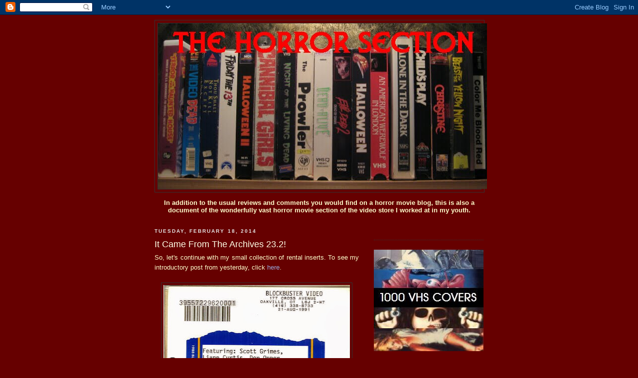

--- FILE ---
content_type: text/html; charset=UTF-8
request_url: http://www.thehorrorsection.com/2014/02/it-came-from-archives-232.html
body_size: 22034
content:
<!DOCTYPE html>
<html dir='ltr'>
<head>
<link href='https://www.blogger.com/static/v1/widgets/2944754296-widget_css_bundle.css' rel='stylesheet' type='text/css'/>
<meta content='text/html; charset=UTF-8' http-equiv='Content-Type'/>
<meta content='blogger' name='generator'/>
<link href='http://www.thehorrorsection.com/favicon.ico' rel='icon' type='image/x-icon'/>
<link href='http://www.thehorrorsection.com/2014/02/it-came-from-archives-232.html' rel='canonical'/>
<link rel="alternate" type="application/atom+xml" title="The Horror Section - Atom" href="http://www.thehorrorsection.com/feeds/posts/default" />
<link rel="alternate" type="application/rss+xml" title="The Horror Section - RSS" href="http://www.thehorrorsection.com/feeds/posts/default?alt=rss" />
<link rel="service.post" type="application/atom+xml" title="The Horror Section - Atom" href="https://www.blogger.com/feeds/6035679663902350821/posts/default" />

<link rel="alternate" type="application/atom+xml" title="The Horror Section - Atom" href="http://www.thehorrorsection.com/feeds/3830220794495550320/comments/default" />
<!--Can't find substitution for tag [blog.ieCssRetrofitLinks]-->
<link href='https://blogger.googleusercontent.com/img/b/R29vZ2xl/AVvXsEiuViWBwzPd8nW-zvsv9i-QpkvWFnsDLDMq1meQ_HhEGR3zUYM0__05AslYsVUtLQJGbzr-Stp2T_6BGLo2ArJCQI8ifOWJooQZpjOvmXdmKh6POji_gosFUoIRlJhKv7EgS7bWdDR4gg0r/s640/bbv-critters2.jpg' rel='image_src'/>
<meta content='http://www.thehorrorsection.com/2014/02/it-came-from-archives-232.html' property='og:url'/>
<meta content='It Came From The Archives 23.2!' property='og:title'/>
<meta content=' So, let&#39;s continue with my small collection of rental inserts. To see my introductory post from yesterday, click here .                    ...' property='og:description'/>
<meta content='https://blogger.googleusercontent.com/img/b/R29vZ2xl/AVvXsEiuViWBwzPd8nW-zvsv9i-QpkvWFnsDLDMq1meQ_HhEGR3zUYM0__05AslYsVUtLQJGbzr-Stp2T_6BGLo2ArJCQI8ifOWJooQZpjOvmXdmKh6POji_gosFUoIRlJhKv7EgS7bWdDR4gg0r/w1200-h630-p-k-no-nu/bbv-critters2.jpg' property='og:image'/>
<title>The Horror Section: It Came From The Archives 23.2!</title>
<style id='page-skin-1' type='text/css'><!--
/*
-----------------------------------------------
Blogger Template Style
Name:     Minima Black
Date:     26 Feb 2004
Updated by: Blogger Team
----------------------------------------------- */
/* Use this with templates/template-twocol.html */
body {
background:#660000;
margin:0;
color:#ffffcc;
font: x-small "Trebuchet MS", Trebuchet, Verdana, Sans-serif;
font-size/* */:/**/small;
font-size: /**/small;
text-align: center;
}
a:link {
color:#99aadd;
text-decoration:none;
}
a:visited {
color:#aa77aa;
text-decoration:none;
}
a:hover {
color:#ffffe6;
text-decoration:underline;
}
a img {
border-width:0;
}
/* Header
-----------------------------------------------
*/
#header-wrapper {
width:660px;
margin:0 auto 10px;
border:1px solid #333333;
}
#header-inner {
background-position: center;
margin-left: auto;
margin-right: auto;
}
#header {
margin: 5px;
border: 1px solid #333333;
text-align: center;
color:#ffffff;
}
#header h1 {
margin:5px 5px 0;
padding:15px 20px .25em;
line-height:1.2em;
text-transform:uppercase;
letter-spacing:.2em;
font: normal bold 290% Verdana, sans-serif;
}
#header a {
color:#ffffff;
text-decoration:none;
}
#header a:hover {
color:#ffffff;
}
#header .description {
margin:0 5px 5px;
padding:0 20px 15px;
max-width:700px;
text-transform:uppercase;
letter-spacing:.2em;
line-height: 1.4em;
font: normal normal 78% 'Trebuchet MS', Trebuchet, Verdana, Sans-serif;
color: #777777;
}
#header img {
margin-left: auto;
margin-right: auto;
}
/* Outer-Wrapper
----------------------------------------------- */
#outer-wrapper {
width: 660px;
margin:0 auto;
padding:10px;
text-align:left;
font: normal normal 100% Arial, Tahoma, Helvetica, FreeSans, sans-serif;
}
#main-wrapper {
width: 410px;
float: left;
word-wrap: break-word; /* fix for long text breaking sidebar float in IE */
overflow: hidden;     /* fix for long non-text content breaking IE sidebar float */
}
#sidebar-wrapper {
width: 220px;
float: right;
word-wrap: break-word; /* fix for long text breaking sidebar float in IE */
overflow: hidden;     /* fix for long non-text content breaking IE sidebar float */
}
/* Headings
----------------------------------------------- */
h2 {
margin:1.5em 0 .75em;
font:normal bold 78% 'Trebuchet MS',Trebuchet,Arial,Verdana,Sans-serif;
line-height: 1.4em;
text-transform:uppercase;
letter-spacing:.2em;
color:#e6e6e6;
}
/* Posts
-----------------------------------------------
*/
h2.date-header {
margin:1.5em 0 .5em;
}
.post {
margin:.5em 0 1.5em;
border-bottom:1px dotted #333333;
padding-bottom:1.5em;
}
.post h3 {
margin:.25em 0 0;
padding:0 0 4px;
font-size:140%;
font-weight:normal;
line-height:1.4em;
color:#ffffe6;
}
.post h3 a, .post h3 a:visited, .post h3 strong {
display:block;
text-decoration:none;
color:#ffffe6;
font-weight:bold;
}
.post h3 strong, .post h3 a:hover {
color:#ffffcc;
}
.post-body {
margin:0 0 .75em;
line-height:1.6em;
}
.post-body blockquote {
line-height:1.3em;
}
.post-footer {
margin: .75em 0;
color:#e6e6e6;
text-transform:uppercase;
letter-spacing:.1em;
font: normal normal 78% 'Trebuchet MS', Trebuchet, Arial, Verdana, Sans-serif;
line-height: 1.4em;
}
.comment-link {
margin-left:.6em;
}
.post img, table.tr-caption-container {
padding:4px;
border:1px solid #333333;
}
.tr-caption-container img {
border: none;
padding: 0;
}
.post blockquote {
margin:1em 20px;
}
.post blockquote p {
margin:.75em 0;
}
/* Comments
----------------------------------------------- */
#comments h4 {
margin:1em 0;
font-weight: bold;
line-height: 1.4em;
text-transform:uppercase;
letter-spacing:.2em;
color: #e6e6e6;
}
#comments-block {
margin:1em 0 1.5em;
line-height:1.6em;
}
#comments-block .comment-author {
margin:.5em 0;
}
#comments-block .comment-body {
margin:.25em 0 0;
}
#comments-block .comment-footer {
margin:-.25em 0 2em;
line-height: 1.4em;
text-transform:uppercase;
letter-spacing:.1em;
}
#comments-block .comment-body p {
margin:0 0 .75em;
}
.deleted-comment {
font-style:italic;
color:gray;
}
.feed-links {
clear: both;
line-height: 2.5em;
}
#blog-pager-newer-link {
float: left;
}
#blog-pager-older-link {
float: right;
}
#blog-pager {
text-align: center;
}
/* Sidebar Content
----------------------------------------------- */
.sidebar {
color: #999999;
line-height: 1.5em;
}
.sidebar ul {
list-style:none;
margin:0 0 0;
padding:0 0 0;
}
.sidebar li {
margin:0;
padding-top:0;
padding-right:0;
padding-bottom:.25em;
padding-left:15px;
text-indent:-15px;
line-height:1.5em;
}
.sidebar .widget, .main .widget {
border-bottom:1px dotted #333333;
margin:0 0 1.5em;
padding:0 0 1.5em;
}
.main .Blog {
border-bottom-width: 0;
}
/* Profile
----------------------------------------------- */
.profile-img {
float: left;
margin-top: 0;
margin-right: 5px;
margin-bottom: 5px;
margin-left: 0;
padding: 4px;
border: 1px solid #333333;
}
.profile-data {
margin:0;
text-transform:uppercase;
letter-spacing:.1em;
font: normal normal 78% 'Trebuchet MS', Trebuchet, Arial, Verdana, Sans-serif;
color: #e6e6e6;
font-weight: bold;
line-height: 1.6em;
}
.profile-datablock {
margin:.5em 0 .5em;
}
.profile-textblock {
margin: 0.5em 0;
line-height: 1.6em;
}
.profile-link {
font: normal normal 78% 'Trebuchet MS', Trebuchet, Arial, Verdana, Sans-serif;
text-transform: uppercase;
letter-spacing: .1em;
}
/* Footer
----------------------------------------------- */
#footer {
width:660px;
clear:both;
margin:0 auto;
padding-top:15px;
line-height: 1.6em;
text-transform:uppercase;
letter-spacing:.1em;
text-align: center;
}

--></style>
<link href='https://www.blogger.com/dyn-css/authorization.css?targetBlogID=6035679663902350821&amp;zx=0b176d52-cc00-425a-9f0f-123ca1a5d7aa' media='none' onload='if(media!=&#39;all&#39;)media=&#39;all&#39;' rel='stylesheet'/><noscript><link href='https://www.blogger.com/dyn-css/authorization.css?targetBlogID=6035679663902350821&amp;zx=0b176d52-cc00-425a-9f0f-123ca1a5d7aa' rel='stylesheet'/></noscript>
<meta name='google-adsense-platform-account' content='ca-host-pub-1556223355139109'/>
<meta name='google-adsense-platform-domain' content='blogspot.com'/>

</head>
<body>
<div class='navbar section' id='navbar'><div class='widget Navbar' data-version='1' id='Navbar1'><script type="text/javascript">
    function setAttributeOnload(object, attribute, val) {
      if(window.addEventListener) {
        window.addEventListener('load',
          function(){ object[attribute] = val; }, false);
      } else {
        window.attachEvent('onload', function(){ object[attribute] = val; });
      }
    }
  </script>
<div id="navbar-iframe-container"></div>
<script type="text/javascript" src="https://apis.google.com/js/platform.js"></script>
<script type="text/javascript">
      gapi.load("gapi.iframes:gapi.iframes.style.bubble", function() {
        if (gapi.iframes && gapi.iframes.getContext) {
          gapi.iframes.getContext().openChild({
              url: 'https://www.blogger.com/navbar/6035679663902350821?po\x3d3830220794495550320\x26origin\x3dhttp://www.thehorrorsection.com',
              where: document.getElementById("navbar-iframe-container"),
              id: "navbar-iframe"
          });
        }
      });
    </script><script type="text/javascript">
(function() {
var script = document.createElement('script');
script.type = 'text/javascript';
script.src = '//pagead2.googlesyndication.com/pagead/js/google_top_exp.js';
var head = document.getElementsByTagName('head')[0];
if (head) {
head.appendChild(script);
}})();
</script>
</div></div>
<div id='outer-wrapper'><div id='wrap2'>
<!-- skip links for text browsers -->
<span id='skiplinks' style='display:none;'>
<a href='#main'>skip to main </a> |
      <a href='#sidebar'>skip to sidebar</a>
</span>
<div id='header-wrapper'>
<div class='header section' id='header'><div class='widget Header' data-version='1' id='Header1'>
<div id='header-inner'>
<a href='http://www.thehorrorsection.com/' style='display: block'>
<img alt='The Horror Section' height='333px; ' id='Header1_headerimg' src='https://blogger.googleusercontent.com/img/b/R29vZ2xl/AVvXsEicdv3T0xTMo-tmIcKrD2e0qTvmdkhTDPCIG1fj-HVJW0xNtR-stYU1WMxR3nLaW72CKp6D1xujDYRIYTs-HnzK763K_zRNBcX8btKi7f59ccGTTkEXZMPsi2mIKeK2fZ316t9ldVyGG8k/s1600-r/newthsbanner.JPG' style='display: block' width='660px; '/>
</a>
</div>
</div></div>
</div>
<div id='content-wrapper'>
<div id='crosscol-wrapper' style='text-align:center'>
<div class='crosscol section' id='crosscol'><div class='widget Text' data-version='1' id='Text1'>
<div class='widget-content'>
<blockquote></blockquote><strong>In addition to the usual reviews and comments you would find on a horror movie blog, this is also a document of the wonderfully vast horror movie section of the video store I worked at in my youth.<br/></strong><blockquote></blockquote>
</div>
<div class='clear'></div>
</div></div>
</div>
<div id='main-wrapper'>
<div class='main section' id='main'><div class='widget Blog' data-version='1' id='Blog1'>
<div class='blog-posts hfeed'>

          <div class="date-outer">
        
<h2 class='date-header'><span>Tuesday, February 18, 2014</span></h2>

          <div class="date-posts">
        
<div class='post-outer'>
<div class='post hentry uncustomized-post-template' itemprop='blogPost' itemscope='itemscope' itemtype='http://schema.org/BlogPosting'>
<meta content='https://blogger.googleusercontent.com/img/b/R29vZ2xl/AVvXsEiuViWBwzPd8nW-zvsv9i-QpkvWFnsDLDMq1meQ_HhEGR3zUYM0__05AslYsVUtLQJGbzr-Stp2T_6BGLo2ArJCQI8ifOWJooQZpjOvmXdmKh6POji_gosFUoIRlJhKv7EgS7bWdDR4gg0r/s640/bbv-critters2.jpg' itemprop='image_url'/>
<meta content='6035679663902350821' itemprop='blogId'/>
<meta content='3830220794495550320' itemprop='postId'/>
<a name='3830220794495550320'></a>
<h3 class='post-title entry-title' itemprop='name'>
It Came From The Archives 23.2!
</h3>
<div class='post-header'>
<div class='post-header-line-1'></div>
</div>
<div class='post-body entry-content' id='post-body-3830220794495550320' itemprop='description articleBody'>
<div style="text-align: justify;">
So, let's continue with my small collection of rental inserts. To see my introductory post from yesterday, click <a href="http://www.thehorrorsection.com/2014/02/it-came-from-archives-231.html">here</a>.&nbsp;</div>
<br />
<div class="separator" style="clear: both; text-align: center;">
<a href="https://blogger.googleusercontent.com/img/b/R29vZ2xl/AVvXsEiuViWBwzPd8nW-zvsv9i-QpkvWFnsDLDMq1meQ_HhEGR3zUYM0__05AslYsVUtLQJGbzr-Stp2T_6BGLo2ArJCQI8ifOWJooQZpjOvmXdmKh6POji_gosFUoIRlJhKv7EgS7bWdDR4gg0r/s1600/bbv-critters2.jpg" imageanchor="1" style="margin-left: 1em; margin-right: 1em;"><img border="0" height="640" src="https://blogger.googleusercontent.com/img/b/R29vZ2xl/AVvXsEiuViWBwzPd8nW-zvsv9i-QpkvWFnsDLDMq1meQ_HhEGR3zUYM0__05AslYsVUtLQJGbzr-Stp2T_6BGLo2ArJCQI8ifOWJooQZpjOvmXdmKh6POji_gosFUoIRlJhKv7EgS7bWdDR4gg0r/s640/bbv-critters2.jpg" width="374" /></a></div>
<div class="separator" style="clear: both; text-align: center;">
</div>
<br />
<div class="separator" style="clear: both; text-align: center;">
<a href="https://blogger.googleusercontent.com/img/b/R29vZ2xl/AVvXsEjhoU4wFT5Qd3NiSR4BITbmPNKHoyDjgI_ySdhrOeRohCxzjheaY4BOAIYu2SPIKaMGSZgJKpUOux5MtmngzO5w2F-teCTgjfYlV1DwcATUkn2FpDkQPjd8cqwRGRqB17ZROywJV5s7sX6K/s1600/bbv-dmntia13.jpg" imageanchor="1" style="margin-left: 1em; margin-right: 1em;"><img border="0" height="640" src="https://blogger.googleusercontent.com/img/b/R29vZ2xl/AVvXsEjhoU4wFT5Qd3NiSR4BITbmPNKHoyDjgI_ySdhrOeRohCxzjheaY4BOAIYu2SPIKaMGSZgJKpUOux5MtmngzO5w2F-teCTgjfYlV1DwcATUkn2FpDkQPjd8cqwRGRqB17ZROywJV5s7sX6K/s640/bbv-dmntia13.jpg" width="374" /></a></div>
<br />
<div class="separator" style="clear: both; text-align: center;">
<a href="https://blogger.googleusercontent.com/img/b/R29vZ2xl/AVvXsEhAYac819hIOUNYAhtgdDNacVFIW7movqwzvrPCMzfeSYSrKHqrAd-CdzFR70X39Sa7Y_K24LdMnouucOI_I6jxG602hUH0kfx6V4doJ79_gGsXeLKRyup7g6CSfBneAAGwbPG13YtTCqQF/s1600/bbv-frnkunbnd.jpg" imageanchor="1" style="margin-left: 1em; margin-right: 1em;"><img border="0" height="640" src="https://blogger.googleusercontent.com/img/b/R29vZ2xl/AVvXsEhAYac819hIOUNYAhtgdDNacVFIW7movqwzvrPCMzfeSYSrKHqrAd-CdzFR70X39Sa7Y_K24LdMnouucOI_I6jxG602hUH0kfx6V4doJ79_gGsXeLKRyup7g6CSfBneAAGwbPG13YtTCqQF/s640/bbv-frnkunbnd.jpg" width="382" /></a></div>
<br />
<div class="separator" style="clear: both; text-align: center;">
<a href="https://blogger.googleusercontent.com/img/b/R29vZ2xl/AVvXsEjLjJGu4uZsqyFbnJ8mwI7YBhNTPhm4OqJYTERHujI8-TnxTkdYkldukUwn67riQw5rbuDoyvGNFAq2A-FAEQL4Cjdm2ZrDwYY0xuknKu_hS58pwgvrnIlhTjTPZ3-sEJFWTOGqSgM54SPT/s1600/bbv-ghoststory.jpg" imageanchor="1" style="margin-left: 1em; margin-right: 1em;"><img border="0" height="640" src="https://blogger.googleusercontent.com/img/b/R29vZ2xl/AVvXsEjLjJGu4uZsqyFbnJ8mwI7YBhNTPhm4OqJYTERHujI8-TnxTkdYkldukUwn67riQw5rbuDoyvGNFAq2A-FAEQL4Cjdm2ZrDwYY0xuknKu_hS58pwgvrnIlhTjTPZ3-sEJFWTOGqSgM54SPT/s640/bbv-ghoststory.jpg" width="378" /></a></div>
<br />
<div class="separator" style="clear: both; text-align: center;">
<a href="https://blogger.googleusercontent.com/img/b/R29vZ2xl/AVvXsEjImC0ikLdUVOSIEZ5dZ3NrJQIqX9N65lhmYsMH8c0h2g46xzJcx_u2KSPHVj2ATSCEpBuu0HH-G1UsROI3-x1O8G8XERwO6pReMHnv-RX0o3uRRvDcWxlsWqKVfHzPMPBSqmkAgwQJPXUy/s1600/bbv-gothic.jpg" imageanchor="1" style="margin-left: 1em; margin-right: 1em;"><img border="0" height="640" src="https://blogger.googleusercontent.com/img/b/R29vZ2xl/AVvXsEjImC0ikLdUVOSIEZ5dZ3NrJQIqX9N65lhmYsMH8c0h2g46xzJcx_u2KSPHVj2ATSCEpBuu0HH-G1UsROI3-x1O8G8XERwO6pReMHnv-RX0o3uRRvDcWxlsWqKVfHzPMPBSqmkAgwQJPXUy/s640/bbv-gothic.jpg" width="376" /></a></div>
<br />
<div class="separator" style="clear: both; text-align: center;">
<a href="https://blogger.googleusercontent.com/img/b/R29vZ2xl/AVvXsEgT7EuxTjrQesiEReBneXUKRmk8cNCPruuCsasyTZdB8V6HH2oJZCZZZWB0qAmGvmq33Zi0cp837g68_WetLFFe9e1tYko2MOXcxW9gDOLKfdtRIl9wztu1LarK4RCPNeVRz_79thI2gS9U/s1600/bbv-grimptales.jpg" imageanchor="1" style="margin-left: 1em; margin-right: 1em;"><img border="0" height="640" src="https://blogger.googleusercontent.com/img/b/R29vZ2xl/AVvXsEgT7EuxTjrQesiEReBneXUKRmk8cNCPruuCsasyTZdB8V6HH2oJZCZZZWB0qAmGvmq33Zi0cp837g68_WetLFFe9e1tYko2MOXcxW9gDOLKfdtRIl9wztu1LarK4RCPNeVRz_79thI2gS9U/s640/bbv-grimptales.jpg" width="370" /></a></div>
<br />
<div class="separator" style="clear: both; text-align: center;">
<a href="https://blogger.googleusercontent.com/img/b/R29vZ2xl/AVvXsEhzwDjS4_RpYrHK4mhQMHyUam1o7fbxysJ8vhpnWa0I5a-r1un_zm3hIEqAzeO6rjWrnTkPFccxpD8e_kABSHGSOw3g8b68e-GFBjFUAest9mSW_D_6YjHvoHVRykGIt5I2tq7BvkiSNo_e/s1600/bbv-guardian.jpg" imageanchor="1" style="margin-left: 1em; margin-right: 1em;"><img border="0" height="640" src="https://blogger.googleusercontent.com/img/b/R29vZ2xl/AVvXsEhzwDjS4_RpYrHK4mhQMHyUam1o7fbxysJ8vhpnWa0I5a-r1un_zm3hIEqAzeO6rjWrnTkPFccxpD8e_kABSHGSOw3g8b68e-GFBjFUAest9mSW_D_6YjHvoHVRykGIt5I2tq7BvkiSNo_e/s640/bbv-guardian.jpg" width="378" /></a></div>
<br />
<div class="separator" style="clear: both; text-align: center;">
<a href="https://blogger.googleusercontent.com/img/b/R29vZ2xl/AVvXsEiwXppsgIPnC9j0Q9jfklOakmxY7vTVTzaOlWX6Y60RBIyhgXmz4A4_Rw1tE4QoEIPpBx66XFpGbTz3dflpet4r0t4MiL8hcS5hJPjRvGDdG8A7irBNMDnkwRLRUPqCup1SuG_908hQrWny/s1600/bbv-hidden.jpg" imageanchor="1" style="margin-left: 1em; margin-right: 1em;"><img border="0" height="640" src="https://blogger.googleusercontent.com/img/b/R29vZ2xl/AVvXsEiwXppsgIPnC9j0Q9jfklOakmxY7vTVTzaOlWX6Y60RBIyhgXmz4A4_Rw1tE4QoEIPpBx66XFpGbTz3dflpet4r0t4MiL8hcS5hJPjRvGDdG8A7irBNMDnkwRLRUPqCup1SuG_908hQrWny/s640/bbv-hidden.jpg" width="378" /></a></div>
<br />
<div class="separator" style="clear: both; text-align: center;">
<a href="https://blogger.googleusercontent.com/img/b/R29vZ2xl/AVvXsEivLMus2LkrjXXEvmDaMGLsL2JPenLN0cuEMTkh8LCWR0pLsMbAG3AS6cWLaVrTV5whpu2_0LG_RyqM6Khfsgs9oKjedjt67Rm7os-0lAqQkxxKAOF5caZIFIf6TTNyPKyGKLq3JzpYY-1T/s1600/bbv-house.jpg" imageanchor="1" style="margin-left: 1em; margin-right: 1em;"><img border="0" height="640" src="https://blogger.googleusercontent.com/img/b/R29vZ2xl/AVvXsEivLMus2LkrjXXEvmDaMGLsL2JPenLN0cuEMTkh8LCWR0pLsMbAG3AS6cWLaVrTV5whpu2_0LG_RyqM6Khfsgs9oKjedjt67Rm7os-0lAqQkxxKAOF5caZIFIf6TTNyPKyGKLq3JzpYY-1T/s640/bbv-house.jpg" width="380" /></a></div>
<br />
<div class="separator" style="clear: both; text-align: center;">
<a href="https://blogger.googleusercontent.com/img/b/R29vZ2xl/AVvXsEh2LLxjoVl8Ow6neDlLuQ3aEtOqPxFhx739UhuKKyw-6Z-RzPK31ESY9NEuro5BiUIGX8GpXYpQgASoMM20kdk8iF-jJDjcNdApF1Qmk9__twU1U6a8gdLo-UmgD0MR44eyMDQgDv8YIIQh/s1600/bbv-house2.jpg" imageanchor="1" style="margin-left: 1em; margin-right: 1em;"><img border="0" height="640" src="https://blogger.googleusercontent.com/img/b/R29vZ2xl/AVvXsEh2LLxjoVl8Ow6neDlLuQ3aEtOqPxFhx739UhuKKyw-6Z-RzPK31ESY9NEuro5BiUIGX8GpXYpQgASoMM20kdk8iF-jJDjcNdApF1Qmk9__twU1U6a8gdLo-UmgD0MR44eyMDQgDv8YIIQh/s640/bbv-house2.jpg" width="378" /></a></div>
<br />
Come back tomorrow for <a href="http://www.thehorrorsection.com/2014/02/it-came-from-archives-233.html">Part 3</a>.
<div style='clear: both;'></div>
</div>
<div class='post-footer'>
<div class='post-footer-line post-footer-line-1'>
<span class='post-author vcard'>
Posted by
<span class='fn' itemprop='author' itemscope='itemscope' itemtype='http://schema.org/Person'>
<meta content='https://www.blogger.com/profile/00943870346156273403' itemprop='url'/>
<a class='g-profile' href='https://www.blogger.com/profile/00943870346156273403' rel='author' title='author profile'>
<span itemprop='name'>Jay Clarke</span>
</a>
</span>
</span>
<span class='post-timestamp'>
at
<meta content='http://www.thehorrorsection.com/2014/02/it-came-from-archives-232.html' itemprop='url'/>
<a class='timestamp-link' href='http://www.thehorrorsection.com/2014/02/it-came-from-archives-232.html' rel='bookmark' title='permanent link'><abbr class='published' itemprop='datePublished' title='2014-02-18T10:00:00-05:00'>10:00&#8239;AM</abbr></a>
</span>
<span class='post-comment-link'>
</span>
<span class='post-icons'>
<span class='item-control blog-admin pid-2145922445'>
<a href='https://www.blogger.com/post-edit.g?blogID=6035679663902350821&postID=3830220794495550320&from=pencil' title='Edit Post'>
<img alt='' class='icon-action' height='18' src='https://resources.blogblog.com/img/icon18_edit_allbkg.gif' width='18'/>
</a>
</span>
</span>
<div class='post-share-buttons goog-inline-block'>
</div>
</div>
<div class='post-footer-line post-footer-line-2'>
<span class='post-labels'>
Labels:
<a href='http://www.thehorrorsection.com/search/label/It%20Came%20From%20The%20Archives' rel='tag'>It Came From The Archives</a>,
<a href='http://www.thehorrorsection.com/search/label/Roger%20Corman' rel='tag'>Roger Corman</a>
</span>
</div>
<div class='post-footer-line post-footer-line-3'>
<span class='post-location'>
</span>
</div>
</div>
</div>
<div class='comments' id='comments'>
<a name='comments'></a>
<h4>No comments:</h4>
<div id='Blog1_comments-block-wrapper'>
<dl class='avatar-comment-indent' id='comments-block'>
</dl>
</div>
<p class='comment-footer'>
<a href='https://www.blogger.com/comment/fullpage/post/6035679663902350821/3830220794495550320' onclick=''>Post a Comment</a>
</p>
</div>
</div>

        </div></div>
      
</div>
<div class='blog-pager' id='blog-pager'>
<span id='blog-pager-newer-link'>
<a class='blog-pager-newer-link' href='http://www.thehorrorsection.com/2014/02/it-came-from-archives-233.html' id='Blog1_blog-pager-newer-link' title='Newer Post'>Newer Post</a>
</span>
<span id='blog-pager-older-link'>
<a class='blog-pager-older-link' href='http://www.thehorrorsection.com/2014/02/it-came-from-archives-231.html' id='Blog1_blog-pager-older-link' title='Older Post'>Older Post</a>
</span>
<a class='home-link' href='http://www.thehorrorsection.com/'>Home</a>
</div>
<div class='clear'></div>
<div class='post-feeds'>
<div class='feed-links'>
Subscribe to:
<a class='feed-link' href='http://www.thehorrorsection.com/feeds/3830220794495550320/comments/default' target='_blank' type='application/atom+xml'>Post Comments (Atom)</a>
</div>
</div>
</div><div class='widget HTML' data-version='1' id='HTML5'>
<div class='widget-content'>
<div class="social-buttons">
   <!-- TWITTER  CODE BUTTON  -->   <div class="tweet-button"><a href="http://twitter.com/share" class="twitter-share-button" data-count="horizontal" data-via="CyberKSystems">Tweet</a><script type="text/javascript" src="http://platform.twitter.com/widgets.js"></script></div>   <!-- TWITTER  CODE BUTTON  -->   
   <!-- FACEBOOK LIKE CODE BUTTON  --> <div class="fb-like"><div id="fb-root"></div><script src="http://connect.facebook.net/en_US/all.js#xfbml=1"></script><fb:like href="" send="true" width="400" show_faces="false" font=""></fb:like></div>  <!-- FACEBOOK LIKE CODE BUTTON  --> 
</div>
			<?php print $content ?></?php>
</div>
<div class='clear'></div>
</div></div>
</div>
<div id='sidebar-wrapper'>
<div class='sidebar section' id='sidebar'><div class='widget HTML' data-version='1' id='HTML2'>
<div class='widget-content'>
<br />
</div>
<div class='clear'></div>
</div><div class='widget Image' data-version='1' id='Image26'>
<div class='widget-content'>
<a href='http://www.youtube.com/watch?v=w3d1lOyU9ag'>
<img alt='' height='204' id='Image26_img' src='https://blogger.googleusercontent.com/img/b/R29vZ2xl/AVvXsEhH6kYDhLLl8ONByDOEndyAETkFn5FTCVz94aYtKzPx_6YetICbKedIvquKKw2a2XVhCmiPtE7QymCJSLg5jGZ5qLIxTSPjqtWbFY8OTZZ4_SYABY33wX3tIY1M-R6WKQ02yW_RKuwswxo/s220/1000vhsbnr.JPG' width='220'/>
</a>
<br/>
</div>
<div class='clear'></div>
</div><div class='widget Image' data-version='1' id='Image30'>
<div class='widget-content'>
<a href='http://thepallatinemassacre.blogspot.com'>
<img alt='' height='147' id='Image30_img' src='https://blogger.googleusercontent.com/img/b/R29vZ2xl/AVvXsEiJMy_PBN3HjYbHknpWZHx54u9U4eNa6h-4m4E3naK-WirSZtETKqGV052PpvupO28VJvACK5page2JAwMVdOr9v48yfbPaF71FM55elDF1evGMMGxo0OiMUSsPEFZkgevLHixfGkqyZhVG/s220-r/tpmfinal-small.jpg' width='220'/>
</a>
<br/>
</div>
<div class='clear'></div>
</div><div class='widget LinkList' data-version='1' id='LinkList7'>
<h2>Featured Articles</h2>
<div class='widget-content'>
<ul>
<li><a href='http://www.thehorrorsection.com/2025/09/top-20-midnights.html'>Top  20 Midnights!</a></li>
<li><a href='http://www.thehorrorsection.com/2025/07/cultland.html'>Cultland!</a></li>
<li><a href='http://www.thehorrorsection.com/2024/05/shock-stock-2024.html'>Shock Stock 2024</a></li>
<li><a href='http://www.thehorrorsection.com/2024/04/the-final-hex.html'>The Final Hex</a></li>
<li><a href='http://www.thehorrorsection.com/2019/10/ths-halloween-clip-show.html'>THS Halloween Clip Show</a></li>
<li><a href='http://www.thehorrorsection.com/2019/06/blank-tape-bazaar.html'>Blank Tape Bazaar</a></li>
<li><a href='http://www.thehorrorsection.com/2018/08/analog-archaeology.html'>Analog Archaeology</a></li>
<li><a href='http://www.thehorrorsection.com/2017/12/girl-2.html'>Girl #2</a></li>
<li><a href='http://www.thehorrorsection.com/2016/12/revisiting-brain.html'>Revisiting The Brain</a></li>
<li><a href='http://www.thehorrorsection.com/2008/11/do-you-have-your-card-on-you.html'>The Membership Card</a></li>
</ul>
<div class='clear'></div>
</div>
</div><div class='widget BlogArchive' data-version='1' id='BlogArchive1'>
<h2>Blog Archive</h2>
<div class='widget-content'>
<div id='ArchiveList'>
<div id='BlogArchive1_ArchiveList'>
<ul class='hierarchy'>
<li class='archivedate collapsed'>
<a class='toggle' href='javascript:void(0)'>
<span class='zippy'>

        &#9658;&#160;
      
</span>
</a>
<a class='post-count-link' href='http://www.thehorrorsection.com/2026/'>
2026
</a>
<span class='post-count' dir='ltr'>(1)</span>
<ul class='hierarchy'>
<li class='archivedate collapsed'>
<a class='toggle' href='javascript:void(0)'>
<span class='zippy'>

        &#9658;&#160;
      
</span>
</a>
<a class='post-count-link' href='http://www.thehorrorsection.com/2026/01/'>
January
</a>
<span class='post-count' dir='ltr'>(1)</span>
</li>
</ul>
</li>
</ul>
<ul class='hierarchy'>
<li class='archivedate collapsed'>
<a class='toggle' href='javascript:void(0)'>
<span class='zippy'>

        &#9658;&#160;
      
</span>
</a>
<a class='post-count-link' href='http://www.thehorrorsection.com/2025/'>
2025
</a>
<span class='post-count' dir='ltr'>(47)</span>
<ul class='hierarchy'>
<li class='archivedate collapsed'>
<a class='toggle' href='javascript:void(0)'>
<span class='zippy'>

        &#9658;&#160;
      
</span>
</a>
<a class='post-count-link' href='http://www.thehorrorsection.com/2025/12/'>
December
</a>
<span class='post-count' dir='ltr'>(5)</span>
</li>
</ul>
<ul class='hierarchy'>
<li class='archivedate collapsed'>
<a class='toggle' href='javascript:void(0)'>
<span class='zippy'>

        &#9658;&#160;
      
</span>
</a>
<a class='post-count-link' href='http://www.thehorrorsection.com/2025/11/'>
November
</a>
<span class='post-count' dir='ltr'>(4)</span>
</li>
</ul>
<ul class='hierarchy'>
<li class='archivedate collapsed'>
<a class='toggle' href='javascript:void(0)'>
<span class='zippy'>

        &#9658;&#160;
      
</span>
</a>
<a class='post-count-link' href='http://www.thehorrorsection.com/2025/10/'>
October
</a>
<span class='post-count' dir='ltr'>(7)</span>
</li>
</ul>
<ul class='hierarchy'>
<li class='archivedate collapsed'>
<a class='toggle' href='javascript:void(0)'>
<span class='zippy'>

        &#9658;&#160;
      
</span>
</a>
<a class='post-count-link' href='http://www.thehorrorsection.com/2025/09/'>
September
</a>
<span class='post-count' dir='ltr'>(3)</span>
</li>
</ul>
<ul class='hierarchy'>
<li class='archivedate collapsed'>
<a class='toggle' href='javascript:void(0)'>
<span class='zippy'>

        &#9658;&#160;
      
</span>
</a>
<a class='post-count-link' href='http://www.thehorrorsection.com/2025/08/'>
August
</a>
<span class='post-count' dir='ltr'>(1)</span>
</li>
</ul>
<ul class='hierarchy'>
<li class='archivedate collapsed'>
<a class='toggle' href='javascript:void(0)'>
<span class='zippy'>

        &#9658;&#160;
      
</span>
</a>
<a class='post-count-link' href='http://www.thehorrorsection.com/2025/07/'>
July
</a>
<span class='post-count' dir='ltr'>(6)</span>
</li>
</ul>
<ul class='hierarchy'>
<li class='archivedate collapsed'>
<a class='toggle' href='javascript:void(0)'>
<span class='zippy'>

        &#9658;&#160;
      
</span>
</a>
<a class='post-count-link' href='http://www.thehorrorsection.com/2025/06/'>
June
</a>
<span class='post-count' dir='ltr'>(6)</span>
</li>
</ul>
<ul class='hierarchy'>
<li class='archivedate collapsed'>
<a class='toggle' href='javascript:void(0)'>
<span class='zippy'>

        &#9658;&#160;
      
</span>
</a>
<a class='post-count-link' href='http://www.thehorrorsection.com/2025/05/'>
May
</a>
<span class='post-count' dir='ltr'>(2)</span>
</li>
</ul>
<ul class='hierarchy'>
<li class='archivedate collapsed'>
<a class='toggle' href='javascript:void(0)'>
<span class='zippy'>

        &#9658;&#160;
      
</span>
</a>
<a class='post-count-link' href='http://www.thehorrorsection.com/2025/04/'>
April
</a>
<span class='post-count' dir='ltr'>(3)</span>
</li>
</ul>
<ul class='hierarchy'>
<li class='archivedate collapsed'>
<a class='toggle' href='javascript:void(0)'>
<span class='zippy'>

        &#9658;&#160;
      
</span>
</a>
<a class='post-count-link' href='http://www.thehorrorsection.com/2025/03/'>
March
</a>
<span class='post-count' dir='ltr'>(4)</span>
</li>
</ul>
<ul class='hierarchy'>
<li class='archivedate collapsed'>
<a class='toggle' href='javascript:void(0)'>
<span class='zippy'>

        &#9658;&#160;
      
</span>
</a>
<a class='post-count-link' href='http://www.thehorrorsection.com/2025/02/'>
February
</a>
<span class='post-count' dir='ltr'>(1)</span>
</li>
</ul>
<ul class='hierarchy'>
<li class='archivedate collapsed'>
<a class='toggle' href='javascript:void(0)'>
<span class='zippy'>

        &#9658;&#160;
      
</span>
</a>
<a class='post-count-link' href='http://www.thehorrorsection.com/2025/01/'>
January
</a>
<span class='post-count' dir='ltr'>(5)</span>
</li>
</ul>
</li>
</ul>
<ul class='hierarchy'>
<li class='archivedate collapsed'>
<a class='toggle' href='javascript:void(0)'>
<span class='zippy'>

        &#9658;&#160;
      
</span>
</a>
<a class='post-count-link' href='http://www.thehorrorsection.com/2024/'>
2024
</a>
<span class='post-count' dir='ltr'>(57)</span>
<ul class='hierarchy'>
<li class='archivedate collapsed'>
<a class='toggle' href='javascript:void(0)'>
<span class='zippy'>

        &#9658;&#160;
      
</span>
</a>
<a class='post-count-link' href='http://www.thehorrorsection.com/2024/12/'>
December
</a>
<span class='post-count' dir='ltr'>(5)</span>
</li>
</ul>
<ul class='hierarchy'>
<li class='archivedate collapsed'>
<a class='toggle' href='javascript:void(0)'>
<span class='zippy'>

        &#9658;&#160;
      
</span>
</a>
<a class='post-count-link' href='http://www.thehorrorsection.com/2024/11/'>
November
</a>
<span class='post-count' dir='ltr'>(3)</span>
</li>
</ul>
<ul class='hierarchy'>
<li class='archivedate collapsed'>
<a class='toggle' href='javascript:void(0)'>
<span class='zippy'>

        &#9658;&#160;
      
</span>
</a>
<a class='post-count-link' href='http://www.thehorrorsection.com/2024/10/'>
October
</a>
<span class='post-count' dir='ltr'>(8)</span>
</li>
</ul>
<ul class='hierarchy'>
<li class='archivedate collapsed'>
<a class='toggle' href='javascript:void(0)'>
<span class='zippy'>

        &#9658;&#160;
      
</span>
</a>
<a class='post-count-link' href='http://www.thehorrorsection.com/2024/09/'>
September
</a>
<span class='post-count' dir='ltr'>(2)</span>
</li>
</ul>
<ul class='hierarchy'>
<li class='archivedate collapsed'>
<a class='toggle' href='javascript:void(0)'>
<span class='zippy'>

        &#9658;&#160;
      
</span>
</a>
<a class='post-count-link' href='http://www.thehorrorsection.com/2024/08/'>
August
</a>
<span class='post-count' dir='ltr'>(7)</span>
</li>
</ul>
<ul class='hierarchy'>
<li class='archivedate collapsed'>
<a class='toggle' href='javascript:void(0)'>
<span class='zippy'>

        &#9658;&#160;
      
</span>
</a>
<a class='post-count-link' href='http://www.thehorrorsection.com/2024/07/'>
July
</a>
<span class='post-count' dir='ltr'>(3)</span>
</li>
</ul>
<ul class='hierarchy'>
<li class='archivedate collapsed'>
<a class='toggle' href='javascript:void(0)'>
<span class='zippy'>

        &#9658;&#160;
      
</span>
</a>
<a class='post-count-link' href='http://www.thehorrorsection.com/2024/06/'>
June
</a>
<span class='post-count' dir='ltr'>(2)</span>
</li>
</ul>
<ul class='hierarchy'>
<li class='archivedate collapsed'>
<a class='toggle' href='javascript:void(0)'>
<span class='zippy'>

        &#9658;&#160;
      
</span>
</a>
<a class='post-count-link' href='http://www.thehorrorsection.com/2024/05/'>
May
</a>
<span class='post-count' dir='ltr'>(7)</span>
</li>
</ul>
<ul class='hierarchy'>
<li class='archivedate collapsed'>
<a class='toggle' href='javascript:void(0)'>
<span class='zippy'>

        &#9658;&#160;
      
</span>
</a>
<a class='post-count-link' href='http://www.thehorrorsection.com/2024/04/'>
April
</a>
<span class='post-count' dir='ltr'>(5)</span>
</li>
</ul>
<ul class='hierarchy'>
<li class='archivedate collapsed'>
<a class='toggle' href='javascript:void(0)'>
<span class='zippy'>

        &#9658;&#160;
      
</span>
</a>
<a class='post-count-link' href='http://www.thehorrorsection.com/2024/03/'>
March
</a>
<span class='post-count' dir='ltr'>(5)</span>
</li>
</ul>
<ul class='hierarchy'>
<li class='archivedate collapsed'>
<a class='toggle' href='javascript:void(0)'>
<span class='zippy'>

        &#9658;&#160;
      
</span>
</a>
<a class='post-count-link' href='http://www.thehorrorsection.com/2024/02/'>
February
</a>
<span class='post-count' dir='ltr'>(7)</span>
</li>
</ul>
<ul class='hierarchy'>
<li class='archivedate collapsed'>
<a class='toggle' href='javascript:void(0)'>
<span class='zippy'>

        &#9658;&#160;
      
</span>
</a>
<a class='post-count-link' href='http://www.thehorrorsection.com/2024/01/'>
January
</a>
<span class='post-count' dir='ltr'>(3)</span>
</li>
</ul>
</li>
</ul>
<ul class='hierarchy'>
<li class='archivedate collapsed'>
<a class='toggle' href='javascript:void(0)'>
<span class='zippy'>

        &#9658;&#160;
      
</span>
</a>
<a class='post-count-link' href='http://www.thehorrorsection.com/2023/'>
2023
</a>
<span class='post-count' dir='ltr'>(82)</span>
<ul class='hierarchy'>
<li class='archivedate collapsed'>
<a class='toggle' href='javascript:void(0)'>
<span class='zippy'>

        &#9658;&#160;
      
</span>
</a>
<a class='post-count-link' href='http://www.thehorrorsection.com/2023/12/'>
December
</a>
<span class='post-count' dir='ltr'>(6)</span>
</li>
</ul>
<ul class='hierarchy'>
<li class='archivedate collapsed'>
<a class='toggle' href='javascript:void(0)'>
<span class='zippy'>

        &#9658;&#160;
      
</span>
</a>
<a class='post-count-link' href='http://www.thehorrorsection.com/2023/11/'>
November
</a>
<span class='post-count' dir='ltr'>(6)</span>
</li>
</ul>
<ul class='hierarchy'>
<li class='archivedate collapsed'>
<a class='toggle' href='javascript:void(0)'>
<span class='zippy'>

        &#9658;&#160;
      
</span>
</a>
<a class='post-count-link' href='http://www.thehorrorsection.com/2023/10/'>
October
</a>
<span class='post-count' dir='ltr'>(7)</span>
</li>
</ul>
<ul class='hierarchy'>
<li class='archivedate collapsed'>
<a class='toggle' href='javascript:void(0)'>
<span class='zippy'>

        &#9658;&#160;
      
</span>
</a>
<a class='post-count-link' href='http://www.thehorrorsection.com/2023/09/'>
September
</a>
<span class='post-count' dir='ltr'>(6)</span>
</li>
</ul>
<ul class='hierarchy'>
<li class='archivedate collapsed'>
<a class='toggle' href='javascript:void(0)'>
<span class='zippy'>

        &#9658;&#160;
      
</span>
</a>
<a class='post-count-link' href='http://www.thehorrorsection.com/2023/08/'>
August
</a>
<span class='post-count' dir='ltr'>(5)</span>
</li>
</ul>
<ul class='hierarchy'>
<li class='archivedate collapsed'>
<a class='toggle' href='javascript:void(0)'>
<span class='zippy'>

        &#9658;&#160;
      
</span>
</a>
<a class='post-count-link' href='http://www.thehorrorsection.com/2023/07/'>
July
</a>
<span class='post-count' dir='ltr'>(3)</span>
</li>
</ul>
<ul class='hierarchy'>
<li class='archivedate collapsed'>
<a class='toggle' href='javascript:void(0)'>
<span class='zippy'>

        &#9658;&#160;
      
</span>
</a>
<a class='post-count-link' href='http://www.thehorrorsection.com/2023/06/'>
June
</a>
<span class='post-count' dir='ltr'>(7)</span>
</li>
</ul>
<ul class='hierarchy'>
<li class='archivedate collapsed'>
<a class='toggle' href='javascript:void(0)'>
<span class='zippy'>

        &#9658;&#160;
      
</span>
</a>
<a class='post-count-link' href='http://www.thehorrorsection.com/2023/05/'>
May
</a>
<span class='post-count' dir='ltr'>(6)</span>
</li>
</ul>
<ul class='hierarchy'>
<li class='archivedate collapsed'>
<a class='toggle' href='javascript:void(0)'>
<span class='zippy'>

        &#9658;&#160;
      
</span>
</a>
<a class='post-count-link' href='http://www.thehorrorsection.com/2023/04/'>
April
</a>
<span class='post-count' dir='ltr'>(6)</span>
</li>
</ul>
<ul class='hierarchy'>
<li class='archivedate collapsed'>
<a class='toggle' href='javascript:void(0)'>
<span class='zippy'>

        &#9658;&#160;
      
</span>
</a>
<a class='post-count-link' href='http://www.thehorrorsection.com/2023/03/'>
March
</a>
<span class='post-count' dir='ltr'>(9)</span>
</li>
</ul>
<ul class='hierarchy'>
<li class='archivedate collapsed'>
<a class='toggle' href='javascript:void(0)'>
<span class='zippy'>

        &#9658;&#160;
      
</span>
</a>
<a class='post-count-link' href='http://www.thehorrorsection.com/2023/02/'>
February
</a>
<span class='post-count' dir='ltr'>(10)</span>
</li>
</ul>
<ul class='hierarchy'>
<li class='archivedate collapsed'>
<a class='toggle' href='javascript:void(0)'>
<span class='zippy'>

        &#9658;&#160;
      
</span>
</a>
<a class='post-count-link' href='http://www.thehorrorsection.com/2023/01/'>
January
</a>
<span class='post-count' dir='ltr'>(11)</span>
</li>
</ul>
</li>
</ul>
<ul class='hierarchy'>
<li class='archivedate collapsed'>
<a class='toggle' href='javascript:void(0)'>
<span class='zippy'>

        &#9658;&#160;
      
</span>
</a>
<a class='post-count-link' href='http://www.thehorrorsection.com/2022/'>
2022
</a>
<span class='post-count' dir='ltr'>(42)</span>
<ul class='hierarchy'>
<li class='archivedate collapsed'>
<a class='toggle' href='javascript:void(0)'>
<span class='zippy'>

        &#9658;&#160;
      
</span>
</a>
<a class='post-count-link' href='http://www.thehorrorsection.com/2022/12/'>
December
</a>
<span class='post-count' dir='ltr'>(4)</span>
</li>
</ul>
<ul class='hierarchy'>
<li class='archivedate collapsed'>
<a class='toggle' href='javascript:void(0)'>
<span class='zippy'>

        &#9658;&#160;
      
</span>
</a>
<a class='post-count-link' href='http://www.thehorrorsection.com/2022/11/'>
November
</a>
<span class='post-count' dir='ltr'>(2)</span>
</li>
</ul>
<ul class='hierarchy'>
<li class='archivedate collapsed'>
<a class='toggle' href='javascript:void(0)'>
<span class='zippy'>

        &#9658;&#160;
      
</span>
</a>
<a class='post-count-link' href='http://www.thehorrorsection.com/2022/10/'>
October
</a>
<span class='post-count' dir='ltr'>(31)</span>
</li>
</ul>
<ul class='hierarchy'>
<li class='archivedate collapsed'>
<a class='toggle' href='javascript:void(0)'>
<span class='zippy'>

        &#9658;&#160;
      
</span>
</a>
<a class='post-count-link' href='http://www.thehorrorsection.com/2022/06/'>
June
</a>
<span class='post-count' dir='ltr'>(1)</span>
</li>
</ul>
<ul class='hierarchy'>
<li class='archivedate collapsed'>
<a class='toggle' href='javascript:void(0)'>
<span class='zippy'>

        &#9658;&#160;
      
</span>
</a>
<a class='post-count-link' href='http://www.thehorrorsection.com/2022/03/'>
March
</a>
<span class='post-count' dir='ltr'>(1)</span>
</li>
</ul>
<ul class='hierarchy'>
<li class='archivedate collapsed'>
<a class='toggle' href='javascript:void(0)'>
<span class='zippy'>

        &#9658;&#160;
      
</span>
</a>
<a class='post-count-link' href='http://www.thehorrorsection.com/2022/02/'>
February
</a>
<span class='post-count' dir='ltr'>(1)</span>
</li>
</ul>
<ul class='hierarchy'>
<li class='archivedate collapsed'>
<a class='toggle' href='javascript:void(0)'>
<span class='zippy'>

        &#9658;&#160;
      
</span>
</a>
<a class='post-count-link' href='http://www.thehorrorsection.com/2022/01/'>
January
</a>
<span class='post-count' dir='ltr'>(2)</span>
</li>
</ul>
</li>
</ul>
<ul class='hierarchy'>
<li class='archivedate collapsed'>
<a class='toggle' href='javascript:void(0)'>
<span class='zippy'>

        &#9658;&#160;
      
</span>
</a>
<a class='post-count-link' href='http://www.thehorrorsection.com/2021/'>
2021
</a>
<span class='post-count' dir='ltr'>(45)</span>
<ul class='hierarchy'>
<li class='archivedate collapsed'>
<a class='toggle' href='javascript:void(0)'>
<span class='zippy'>

        &#9658;&#160;
      
</span>
</a>
<a class='post-count-link' href='http://www.thehorrorsection.com/2021/12/'>
December
</a>
<span class='post-count' dir='ltr'>(3)</span>
</li>
</ul>
<ul class='hierarchy'>
<li class='archivedate collapsed'>
<a class='toggle' href='javascript:void(0)'>
<span class='zippy'>

        &#9658;&#160;
      
</span>
</a>
<a class='post-count-link' href='http://www.thehorrorsection.com/2021/11/'>
November
</a>
<span class='post-count' dir='ltr'>(4)</span>
</li>
</ul>
<ul class='hierarchy'>
<li class='archivedate collapsed'>
<a class='toggle' href='javascript:void(0)'>
<span class='zippy'>

        &#9658;&#160;
      
</span>
</a>
<a class='post-count-link' href='http://www.thehorrorsection.com/2021/10/'>
October
</a>
<span class='post-count' dir='ltr'>(6)</span>
</li>
</ul>
<ul class='hierarchy'>
<li class='archivedate collapsed'>
<a class='toggle' href='javascript:void(0)'>
<span class='zippy'>

        &#9658;&#160;
      
</span>
</a>
<a class='post-count-link' href='http://www.thehorrorsection.com/2021/09/'>
September
</a>
<span class='post-count' dir='ltr'>(2)</span>
</li>
</ul>
<ul class='hierarchy'>
<li class='archivedate collapsed'>
<a class='toggle' href='javascript:void(0)'>
<span class='zippy'>

        &#9658;&#160;
      
</span>
</a>
<a class='post-count-link' href='http://www.thehorrorsection.com/2021/08/'>
August
</a>
<span class='post-count' dir='ltr'>(3)</span>
</li>
</ul>
<ul class='hierarchy'>
<li class='archivedate collapsed'>
<a class='toggle' href='javascript:void(0)'>
<span class='zippy'>

        &#9658;&#160;
      
</span>
</a>
<a class='post-count-link' href='http://www.thehorrorsection.com/2021/07/'>
July
</a>
<span class='post-count' dir='ltr'>(2)</span>
</li>
</ul>
<ul class='hierarchy'>
<li class='archivedate collapsed'>
<a class='toggle' href='javascript:void(0)'>
<span class='zippy'>

        &#9658;&#160;
      
</span>
</a>
<a class='post-count-link' href='http://www.thehorrorsection.com/2021/06/'>
June
</a>
<span class='post-count' dir='ltr'>(2)</span>
</li>
</ul>
<ul class='hierarchy'>
<li class='archivedate collapsed'>
<a class='toggle' href='javascript:void(0)'>
<span class='zippy'>

        &#9658;&#160;
      
</span>
</a>
<a class='post-count-link' href='http://www.thehorrorsection.com/2021/05/'>
May
</a>
<span class='post-count' dir='ltr'>(4)</span>
</li>
</ul>
<ul class='hierarchy'>
<li class='archivedate collapsed'>
<a class='toggle' href='javascript:void(0)'>
<span class='zippy'>

        &#9658;&#160;
      
</span>
</a>
<a class='post-count-link' href='http://www.thehorrorsection.com/2021/04/'>
April
</a>
<span class='post-count' dir='ltr'>(7)</span>
</li>
</ul>
<ul class='hierarchy'>
<li class='archivedate collapsed'>
<a class='toggle' href='javascript:void(0)'>
<span class='zippy'>

        &#9658;&#160;
      
</span>
</a>
<a class='post-count-link' href='http://www.thehorrorsection.com/2021/03/'>
March
</a>
<span class='post-count' dir='ltr'>(8)</span>
</li>
</ul>
<ul class='hierarchy'>
<li class='archivedate collapsed'>
<a class='toggle' href='javascript:void(0)'>
<span class='zippy'>

        &#9658;&#160;
      
</span>
</a>
<a class='post-count-link' href='http://www.thehorrorsection.com/2021/02/'>
February
</a>
<span class='post-count' dir='ltr'>(2)</span>
</li>
</ul>
<ul class='hierarchy'>
<li class='archivedate collapsed'>
<a class='toggle' href='javascript:void(0)'>
<span class='zippy'>

        &#9658;&#160;
      
</span>
</a>
<a class='post-count-link' href='http://www.thehorrorsection.com/2021/01/'>
January
</a>
<span class='post-count' dir='ltr'>(2)</span>
</li>
</ul>
</li>
</ul>
<ul class='hierarchy'>
<li class='archivedate collapsed'>
<a class='toggle' href='javascript:void(0)'>
<span class='zippy'>

        &#9658;&#160;
      
</span>
</a>
<a class='post-count-link' href='http://www.thehorrorsection.com/2020/'>
2020
</a>
<span class='post-count' dir='ltr'>(95)</span>
<ul class='hierarchy'>
<li class='archivedate collapsed'>
<a class='toggle' href='javascript:void(0)'>
<span class='zippy'>

        &#9658;&#160;
      
</span>
</a>
<a class='post-count-link' href='http://www.thehorrorsection.com/2020/12/'>
December
</a>
<span class='post-count' dir='ltr'>(10)</span>
</li>
</ul>
<ul class='hierarchy'>
<li class='archivedate collapsed'>
<a class='toggle' href='javascript:void(0)'>
<span class='zippy'>

        &#9658;&#160;
      
</span>
</a>
<a class='post-count-link' href='http://www.thehorrorsection.com/2020/11/'>
November
</a>
<span class='post-count' dir='ltr'>(5)</span>
</li>
</ul>
<ul class='hierarchy'>
<li class='archivedate collapsed'>
<a class='toggle' href='javascript:void(0)'>
<span class='zippy'>

        &#9658;&#160;
      
</span>
</a>
<a class='post-count-link' href='http://www.thehorrorsection.com/2020/10/'>
October
</a>
<span class='post-count' dir='ltr'>(9)</span>
</li>
</ul>
<ul class='hierarchy'>
<li class='archivedate collapsed'>
<a class='toggle' href='javascript:void(0)'>
<span class='zippy'>

        &#9658;&#160;
      
</span>
</a>
<a class='post-count-link' href='http://www.thehorrorsection.com/2020/09/'>
September
</a>
<span class='post-count' dir='ltr'>(3)</span>
</li>
</ul>
<ul class='hierarchy'>
<li class='archivedate collapsed'>
<a class='toggle' href='javascript:void(0)'>
<span class='zippy'>

        &#9658;&#160;
      
</span>
</a>
<a class='post-count-link' href='http://www.thehorrorsection.com/2020/08/'>
August
</a>
<span class='post-count' dir='ltr'>(8)</span>
</li>
</ul>
<ul class='hierarchy'>
<li class='archivedate collapsed'>
<a class='toggle' href='javascript:void(0)'>
<span class='zippy'>

        &#9658;&#160;
      
</span>
</a>
<a class='post-count-link' href='http://www.thehorrorsection.com/2020/07/'>
July
</a>
<span class='post-count' dir='ltr'>(10)</span>
</li>
</ul>
<ul class='hierarchy'>
<li class='archivedate collapsed'>
<a class='toggle' href='javascript:void(0)'>
<span class='zippy'>

        &#9658;&#160;
      
</span>
</a>
<a class='post-count-link' href='http://www.thehorrorsection.com/2020/06/'>
June
</a>
<span class='post-count' dir='ltr'>(9)</span>
</li>
</ul>
<ul class='hierarchy'>
<li class='archivedate collapsed'>
<a class='toggle' href='javascript:void(0)'>
<span class='zippy'>

        &#9658;&#160;
      
</span>
</a>
<a class='post-count-link' href='http://www.thehorrorsection.com/2020/05/'>
May
</a>
<span class='post-count' dir='ltr'>(6)</span>
</li>
</ul>
<ul class='hierarchy'>
<li class='archivedate collapsed'>
<a class='toggle' href='javascript:void(0)'>
<span class='zippy'>

        &#9658;&#160;
      
</span>
</a>
<a class='post-count-link' href='http://www.thehorrorsection.com/2020/04/'>
April
</a>
<span class='post-count' dir='ltr'>(9)</span>
</li>
</ul>
<ul class='hierarchy'>
<li class='archivedate collapsed'>
<a class='toggle' href='javascript:void(0)'>
<span class='zippy'>

        &#9658;&#160;
      
</span>
</a>
<a class='post-count-link' href='http://www.thehorrorsection.com/2020/03/'>
March
</a>
<span class='post-count' dir='ltr'>(10)</span>
</li>
</ul>
<ul class='hierarchy'>
<li class='archivedate collapsed'>
<a class='toggle' href='javascript:void(0)'>
<span class='zippy'>

        &#9658;&#160;
      
</span>
</a>
<a class='post-count-link' href='http://www.thehorrorsection.com/2020/02/'>
February
</a>
<span class='post-count' dir='ltr'>(11)</span>
</li>
</ul>
<ul class='hierarchy'>
<li class='archivedate collapsed'>
<a class='toggle' href='javascript:void(0)'>
<span class='zippy'>

        &#9658;&#160;
      
</span>
</a>
<a class='post-count-link' href='http://www.thehorrorsection.com/2020/01/'>
January
</a>
<span class='post-count' dir='ltr'>(5)</span>
</li>
</ul>
</li>
</ul>
<ul class='hierarchy'>
<li class='archivedate collapsed'>
<a class='toggle' href='javascript:void(0)'>
<span class='zippy'>

        &#9658;&#160;
      
</span>
</a>
<a class='post-count-link' href='http://www.thehorrorsection.com/2019/'>
2019
</a>
<span class='post-count' dir='ltr'>(150)</span>
<ul class='hierarchy'>
<li class='archivedate collapsed'>
<a class='toggle' href='javascript:void(0)'>
<span class='zippy'>

        &#9658;&#160;
      
</span>
</a>
<a class='post-count-link' href='http://www.thehorrorsection.com/2019/12/'>
December
</a>
<span class='post-count' dir='ltr'>(13)</span>
</li>
</ul>
<ul class='hierarchy'>
<li class='archivedate collapsed'>
<a class='toggle' href='javascript:void(0)'>
<span class='zippy'>

        &#9658;&#160;
      
</span>
</a>
<a class='post-count-link' href='http://www.thehorrorsection.com/2019/11/'>
November
</a>
<span class='post-count' dir='ltr'>(10)</span>
</li>
</ul>
<ul class='hierarchy'>
<li class='archivedate collapsed'>
<a class='toggle' href='javascript:void(0)'>
<span class='zippy'>

        &#9658;&#160;
      
</span>
</a>
<a class='post-count-link' href='http://www.thehorrorsection.com/2019/10/'>
October
</a>
<span class='post-count' dir='ltr'>(19)</span>
</li>
</ul>
<ul class='hierarchy'>
<li class='archivedate collapsed'>
<a class='toggle' href='javascript:void(0)'>
<span class='zippy'>

        &#9658;&#160;
      
</span>
</a>
<a class='post-count-link' href='http://www.thehorrorsection.com/2019/09/'>
September
</a>
<span class='post-count' dir='ltr'>(11)</span>
</li>
</ul>
<ul class='hierarchy'>
<li class='archivedate collapsed'>
<a class='toggle' href='javascript:void(0)'>
<span class='zippy'>

        &#9658;&#160;
      
</span>
</a>
<a class='post-count-link' href='http://www.thehorrorsection.com/2019/08/'>
August
</a>
<span class='post-count' dir='ltr'>(10)</span>
</li>
</ul>
<ul class='hierarchy'>
<li class='archivedate collapsed'>
<a class='toggle' href='javascript:void(0)'>
<span class='zippy'>

        &#9658;&#160;
      
</span>
</a>
<a class='post-count-link' href='http://www.thehorrorsection.com/2019/07/'>
July
</a>
<span class='post-count' dir='ltr'>(19)</span>
</li>
</ul>
<ul class='hierarchy'>
<li class='archivedate collapsed'>
<a class='toggle' href='javascript:void(0)'>
<span class='zippy'>

        &#9658;&#160;
      
</span>
</a>
<a class='post-count-link' href='http://www.thehorrorsection.com/2019/06/'>
June
</a>
<span class='post-count' dir='ltr'>(12)</span>
</li>
</ul>
<ul class='hierarchy'>
<li class='archivedate collapsed'>
<a class='toggle' href='javascript:void(0)'>
<span class='zippy'>

        &#9658;&#160;
      
</span>
</a>
<a class='post-count-link' href='http://www.thehorrorsection.com/2019/05/'>
May
</a>
<span class='post-count' dir='ltr'>(10)</span>
</li>
</ul>
<ul class='hierarchy'>
<li class='archivedate collapsed'>
<a class='toggle' href='javascript:void(0)'>
<span class='zippy'>

        &#9658;&#160;
      
</span>
</a>
<a class='post-count-link' href='http://www.thehorrorsection.com/2019/04/'>
April
</a>
<span class='post-count' dir='ltr'>(13)</span>
</li>
</ul>
<ul class='hierarchy'>
<li class='archivedate collapsed'>
<a class='toggle' href='javascript:void(0)'>
<span class='zippy'>

        &#9658;&#160;
      
</span>
</a>
<a class='post-count-link' href='http://www.thehorrorsection.com/2019/03/'>
March
</a>
<span class='post-count' dir='ltr'>(13)</span>
</li>
</ul>
<ul class='hierarchy'>
<li class='archivedate collapsed'>
<a class='toggle' href='javascript:void(0)'>
<span class='zippy'>

        &#9658;&#160;
      
</span>
</a>
<a class='post-count-link' href='http://www.thehorrorsection.com/2019/02/'>
February
</a>
<span class='post-count' dir='ltr'>(10)</span>
</li>
</ul>
<ul class='hierarchy'>
<li class='archivedate collapsed'>
<a class='toggle' href='javascript:void(0)'>
<span class='zippy'>

        &#9658;&#160;
      
</span>
</a>
<a class='post-count-link' href='http://www.thehorrorsection.com/2019/01/'>
January
</a>
<span class='post-count' dir='ltr'>(10)</span>
</li>
</ul>
</li>
</ul>
<ul class='hierarchy'>
<li class='archivedate collapsed'>
<a class='toggle' href='javascript:void(0)'>
<span class='zippy'>

        &#9658;&#160;
      
</span>
</a>
<a class='post-count-link' href='http://www.thehorrorsection.com/2018/'>
2018
</a>
<span class='post-count' dir='ltr'>(150)</span>
<ul class='hierarchy'>
<li class='archivedate collapsed'>
<a class='toggle' href='javascript:void(0)'>
<span class='zippy'>

        &#9658;&#160;
      
</span>
</a>
<a class='post-count-link' href='http://www.thehorrorsection.com/2018/12/'>
December
</a>
<span class='post-count' dir='ltr'>(11)</span>
</li>
</ul>
<ul class='hierarchy'>
<li class='archivedate collapsed'>
<a class='toggle' href='javascript:void(0)'>
<span class='zippy'>

        &#9658;&#160;
      
</span>
</a>
<a class='post-count-link' href='http://www.thehorrorsection.com/2018/11/'>
November
</a>
<span class='post-count' dir='ltr'>(12)</span>
</li>
</ul>
<ul class='hierarchy'>
<li class='archivedate collapsed'>
<a class='toggle' href='javascript:void(0)'>
<span class='zippy'>

        &#9658;&#160;
      
</span>
</a>
<a class='post-count-link' href='http://www.thehorrorsection.com/2018/10/'>
October
</a>
<span class='post-count' dir='ltr'>(16)</span>
</li>
</ul>
<ul class='hierarchy'>
<li class='archivedate collapsed'>
<a class='toggle' href='javascript:void(0)'>
<span class='zippy'>

        &#9658;&#160;
      
</span>
</a>
<a class='post-count-link' href='http://www.thehorrorsection.com/2018/09/'>
September
</a>
<span class='post-count' dir='ltr'>(11)</span>
</li>
</ul>
<ul class='hierarchy'>
<li class='archivedate collapsed'>
<a class='toggle' href='javascript:void(0)'>
<span class='zippy'>

        &#9658;&#160;
      
</span>
</a>
<a class='post-count-link' href='http://www.thehorrorsection.com/2018/08/'>
August
</a>
<span class='post-count' dir='ltr'>(11)</span>
</li>
</ul>
<ul class='hierarchy'>
<li class='archivedate collapsed'>
<a class='toggle' href='javascript:void(0)'>
<span class='zippy'>

        &#9658;&#160;
      
</span>
</a>
<a class='post-count-link' href='http://www.thehorrorsection.com/2018/07/'>
July
</a>
<span class='post-count' dir='ltr'>(11)</span>
</li>
</ul>
<ul class='hierarchy'>
<li class='archivedate collapsed'>
<a class='toggle' href='javascript:void(0)'>
<span class='zippy'>

        &#9658;&#160;
      
</span>
</a>
<a class='post-count-link' href='http://www.thehorrorsection.com/2018/06/'>
June
</a>
<span class='post-count' dir='ltr'>(11)</span>
</li>
</ul>
<ul class='hierarchy'>
<li class='archivedate collapsed'>
<a class='toggle' href='javascript:void(0)'>
<span class='zippy'>

        &#9658;&#160;
      
</span>
</a>
<a class='post-count-link' href='http://www.thehorrorsection.com/2018/05/'>
May
</a>
<span class='post-count' dir='ltr'>(13)</span>
</li>
</ul>
<ul class='hierarchy'>
<li class='archivedate collapsed'>
<a class='toggle' href='javascript:void(0)'>
<span class='zippy'>

        &#9658;&#160;
      
</span>
</a>
<a class='post-count-link' href='http://www.thehorrorsection.com/2018/04/'>
April
</a>
<span class='post-count' dir='ltr'>(13)</span>
</li>
</ul>
<ul class='hierarchy'>
<li class='archivedate collapsed'>
<a class='toggle' href='javascript:void(0)'>
<span class='zippy'>

        &#9658;&#160;
      
</span>
</a>
<a class='post-count-link' href='http://www.thehorrorsection.com/2018/03/'>
March
</a>
<span class='post-count' dir='ltr'>(15)</span>
</li>
</ul>
<ul class='hierarchy'>
<li class='archivedate collapsed'>
<a class='toggle' href='javascript:void(0)'>
<span class='zippy'>

        &#9658;&#160;
      
</span>
</a>
<a class='post-count-link' href='http://www.thehorrorsection.com/2018/02/'>
February
</a>
<span class='post-count' dir='ltr'>(12)</span>
</li>
</ul>
<ul class='hierarchy'>
<li class='archivedate collapsed'>
<a class='toggle' href='javascript:void(0)'>
<span class='zippy'>

        &#9658;&#160;
      
</span>
</a>
<a class='post-count-link' href='http://www.thehorrorsection.com/2018/01/'>
January
</a>
<span class='post-count' dir='ltr'>(14)</span>
</li>
</ul>
</li>
</ul>
<ul class='hierarchy'>
<li class='archivedate collapsed'>
<a class='toggle' href='javascript:void(0)'>
<span class='zippy'>

        &#9658;&#160;
      
</span>
</a>
<a class='post-count-link' href='http://www.thehorrorsection.com/2017/'>
2017
</a>
<span class='post-count' dir='ltr'>(202)</span>
<ul class='hierarchy'>
<li class='archivedate collapsed'>
<a class='toggle' href='javascript:void(0)'>
<span class='zippy'>

        &#9658;&#160;
      
</span>
</a>
<a class='post-count-link' href='http://www.thehorrorsection.com/2017/12/'>
December
</a>
<span class='post-count' dir='ltr'>(13)</span>
</li>
</ul>
<ul class='hierarchy'>
<li class='archivedate collapsed'>
<a class='toggle' href='javascript:void(0)'>
<span class='zippy'>

        &#9658;&#160;
      
</span>
</a>
<a class='post-count-link' href='http://www.thehorrorsection.com/2017/11/'>
November
</a>
<span class='post-count' dir='ltr'>(17)</span>
</li>
</ul>
<ul class='hierarchy'>
<li class='archivedate collapsed'>
<a class='toggle' href='javascript:void(0)'>
<span class='zippy'>

        &#9658;&#160;
      
</span>
</a>
<a class='post-count-link' href='http://www.thehorrorsection.com/2017/10/'>
October
</a>
<span class='post-count' dir='ltr'>(22)</span>
</li>
</ul>
<ul class='hierarchy'>
<li class='archivedate collapsed'>
<a class='toggle' href='javascript:void(0)'>
<span class='zippy'>

        &#9658;&#160;
      
</span>
</a>
<a class='post-count-link' href='http://www.thehorrorsection.com/2017/09/'>
September
</a>
<span class='post-count' dir='ltr'>(19)</span>
</li>
</ul>
<ul class='hierarchy'>
<li class='archivedate collapsed'>
<a class='toggle' href='javascript:void(0)'>
<span class='zippy'>

        &#9658;&#160;
      
</span>
</a>
<a class='post-count-link' href='http://www.thehorrorsection.com/2017/08/'>
August
</a>
<span class='post-count' dir='ltr'>(15)</span>
</li>
</ul>
<ul class='hierarchy'>
<li class='archivedate collapsed'>
<a class='toggle' href='javascript:void(0)'>
<span class='zippy'>

        &#9658;&#160;
      
</span>
</a>
<a class='post-count-link' href='http://www.thehorrorsection.com/2017/07/'>
July
</a>
<span class='post-count' dir='ltr'>(19)</span>
</li>
</ul>
<ul class='hierarchy'>
<li class='archivedate collapsed'>
<a class='toggle' href='javascript:void(0)'>
<span class='zippy'>

        &#9658;&#160;
      
</span>
</a>
<a class='post-count-link' href='http://www.thehorrorsection.com/2017/06/'>
June
</a>
<span class='post-count' dir='ltr'>(16)</span>
</li>
</ul>
<ul class='hierarchy'>
<li class='archivedate collapsed'>
<a class='toggle' href='javascript:void(0)'>
<span class='zippy'>

        &#9658;&#160;
      
</span>
</a>
<a class='post-count-link' href='http://www.thehorrorsection.com/2017/05/'>
May
</a>
<span class='post-count' dir='ltr'>(14)</span>
</li>
</ul>
<ul class='hierarchy'>
<li class='archivedate collapsed'>
<a class='toggle' href='javascript:void(0)'>
<span class='zippy'>

        &#9658;&#160;
      
</span>
</a>
<a class='post-count-link' href='http://www.thehorrorsection.com/2017/04/'>
April
</a>
<span class='post-count' dir='ltr'>(20)</span>
</li>
</ul>
<ul class='hierarchy'>
<li class='archivedate collapsed'>
<a class='toggle' href='javascript:void(0)'>
<span class='zippy'>

        &#9658;&#160;
      
</span>
</a>
<a class='post-count-link' href='http://www.thehorrorsection.com/2017/03/'>
March
</a>
<span class='post-count' dir='ltr'>(15)</span>
</li>
</ul>
<ul class='hierarchy'>
<li class='archivedate collapsed'>
<a class='toggle' href='javascript:void(0)'>
<span class='zippy'>

        &#9658;&#160;
      
</span>
</a>
<a class='post-count-link' href='http://www.thehorrorsection.com/2017/02/'>
February
</a>
<span class='post-count' dir='ltr'>(16)</span>
</li>
</ul>
<ul class='hierarchy'>
<li class='archivedate collapsed'>
<a class='toggle' href='javascript:void(0)'>
<span class='zippy'>

        &#9658;&#160;
      
</span>
</a>
<a class='post-count-link' href='http://www.thehorrorsection.com/2017/01/'>
January
</a>
<span class='post-count' dir='ltr'>(16)</span>
</li>
</ul>
</li>
</ul>
<ul class='hierarchy'>
<li class='archivedate collapsed'>
<a class='toggle' href='javascript:void(0)'>
<span class='zippy'>

        &#9658;&#160;
      
</span>
</a>
<a class='post-count-link' href='http://www.thehorrorsection.com/2016/'>
2016
</a>
<span class='post-count' dir='ltr'>(204)</span>
<ul class='hierarchy'>
<li class='archivedate collapsed'>
<a class='toggle' href='javascript:void(0)'>
<span class='zippy'>

        &#9658;&#160;
      
</span>
</a>
<a class='post-count-link' href='http://www.thehorrorsection.com/2016/12/'>
December
</a>
<span class='post-count' dir='ltr'>(17)</span>
</li>
</ul>
<ul class='hierarchy'>
<li class='archivedate collapsed'>
<a class='toggle' href='javascript:void(0)'>
<span class='zippy'>

        &#9658;&#160;
      
</span>
</a>
<a class='post-count-link' href='http://www.thehorrorsection.com/2016/11/'>
November
</a>
<span class='post-count' dir='ltr'>(17)</span>
</li>
</ul>
<ul class='hierarchy'>
<li class='archivedate collapsed'>
<a class='toggle' href='javascript:void(0)'>
<span class='zippy'>

        &#9658;&#160;
      
</span>
</a>
<a class='post-count-link' href='http://www.thehorrorsection.com/2016/10/'>
October
</a>
<span class='post-count' dir='ltr'>(19)</span>
</li>
</ul>
<ul class='hierarchy'>
<li class='archivedate collapsed'>
<a class='toggle' href='javascript:void(0)'>
<span class='zippy'>

        &#9658;&#160;
      
</span>
</a>
<a class='post-count-link' href='http://www.thehorrorsection.com/2016/09/'>
September
</a>
<span class='post-count' dir='ltr'>(17)</span>
</li>
</ul>
<ul class='hierarchy'>
<li class='archivedate collapsed'>
<a class='toggle' href='javascript:void(0)'>
<span class='zippy'>

        &#9658;&#160;
      
</span>
</a>
<a class='post-count-link' href='http://www.thehorrorsection.com/2016/08/'>
August
</a>
<span class='post-count' dir='ltr'>(17)</span>
</li>
</ul>
<ul class='hierarchy'>
<li class='archivedate collapsed'>
<a class='toggle' href='javascript:void(0)'>
<span class='zippy'>

        &#9658;&#160;
      
</span>
</a>
<a class='post-count-link' href='http://www.thehorrorsection.com/2016/07/'>
July
</a>
<span class='post-count' dir='ltr'>(18)</span>
</li>
</ul>
<ul class='hierarchy'>
<li class='archivedate collapsed'>
<a class='toggle' href='javascript:void(0)'>
<span class='zippy'>

        &#9658;&#160;
      
</span>
</a>
<a class='post-count-link' href='http://www.thehorrorsection.com/2016/06/'>
June
</a>
<span class='post-count' dir='ltr'>(19)</span>
</li>
</ul>
<ul class='hierarchy'>
<li class='archivedate collapsed'>
<a class='toggle' href='javascript:void(0)'>
<span class='zippy'>

        &#9658;&#160;
      
</span>
</a>
<a class='post-count-link' href='http://www.thehorrorsection.com/2016/05/'>
May
</a>
<span class='post-count' dir='ltr'>(18)</span>
</li>
</ul>
<ul class='hierarchy'>
<li class='archivedate collapsed'>
<a class='toggle' href='javascript:void(0)'>
<span class='zippy'>

        &#9658;&#160;
      
</span>
</a>
<a class='post-count-link' href='http://www.thehorrorsection.com/2016/04/'>
April
</a>
<span class='post-count' dir='ltr'>(18)</span>
</li>
</ul>
<ul class='hierarchy'>
<li class='archivedate collapsed'>
<a class='toggle' href='javascript:void(0)'>
<span class='zippy'>

        &#9658;&#160;
      
</span>
</a>
<a class='post-count-link' href='http://www.thehorrorsection.com/2016/03/'>
March
</a>
<span class='post-count' dir='ltr'>(14)</span>
</li>
</ul>
<ul class='hierarchy'>
<li class='archivedate collapsed'>
<a class='toggle' href='javascript:void(0)'>
<span class='zippy'>

        &#9658;&#160;
      
</span>
</a>
<a class='post-count-link' href='http://www.thehorrorsection.com/2016/02/'>
February
</a>
<span class='post-count' dir='ltr'>(15)</span>
</li>
</ul>
<ul class='hierarchy'>
<li class='archivedate collapsed'>
<a class='toggle' href='javascript:void(0)'>
<span class='zippy'>

        &#9658;&#160;
      
</span>
</a>
<a class='post-count-link' href='http://www.thehorrorsection.com/2016/01/'>
January
</a>
<span class='post-count' dir='ltr'>(15)</span>
</li>
</ul>
</li>
</ul>
<ul class='hierarchy'>
<li class='archivedate collapsed'>
<a class='toggle' href='javascript:void(0)'>
<span class='zippy'>

        &#9658;&#160;
      
</span>
</a>
<a class='post-count-link' href='http://www.thehorrorsection.com/2015/'>
2015
</a>
<span class='post-count' dir='ltr'>(205)</span>
<ul class='hierarchy'>
<li class='archivedate collapsed'>
<a class='toggle' href='javascript:void(0)'>
<span class='zippy'>

        &#9658;&#160;
      
</span>
</a>
<a class='post-count-link' href='http://www.thehorrorsection.com/2015/12/'>
December
</a>
<span class='post-count' dir='ltr'>(16)</span>
</li>
</ul>
<ul class='hierarchy'>
<li class='archivedate collapsed'>
<a class='toggle' href='javascript:void(0)'>
<span class='zippy'>

        &#9658;&#160;
      
</span>
</a>
<a class='post-count-link' href='http://www.thehorrorsection.com/2015/11/'>
November
</a>
<span class='post-count' dir='ltr'>(15)</span>
</li>
</ul>
<ul class='hierarchy'>
<li class='archivedate collapsed'>
<a class='toggle' href='javascript:void(0)'>
<span class='zippy'>

        &#9658;&#160;
      
</span>
</a>
<a class='post-count-link' href='http://www.thehorrorsection.com/2015/10/'>
October
</a>
<span class='post-count' dir='ltr'>(21)</span>
</li>
</ul>
<ul class='hierarchy'>
<li class='archivedate collapsed'>
<a class='toggle' href='javascript:void(0)'>
<span class='zippy'>

        &#9658;&#160;
      
</span>
</a>
<a class='post-count-link' href='http://www.thehorrorsection.com/2015/09/'>
September
</a>
<span class='post-count' dir='ltr'>(20)</span>
</li>
</ul>
<ul class='hierarchy'>
<li class='archivedate collapsed'>
<a class='toggle' href='javascript:void(0)'>
<span class='zippy'>

        &#9658;&#160;
      
</span>
</a>
<a class='post-count-link' href='http://www.thehorrorsection.com/2015/08/'>
August
</a>
<span class='post-count' dir='ltr'>(19)</span>
</li>
</ul>
<ul class='hierarchy'>
<li class='archivedate collapsed'>
<a class='toggle' href='javascript:void(0)'>
<span class='zippy'>

        &#9658;&#160;
      
</span>
</a>
<a class='post-count-link' href='http://www.thehorrorsection.com/2015/07/'>
July
</a>
<span class='post-count' dir='ltr'>(18)</span>
</li>
</ul>
<ul class='hierarchy'>
<li class='archivedate collapsed'>
<a class='toggle' href='javascript:void(0)'>
<span class='zippy'>

        &#9658;&#160;
      
</span>
</a>
<a class='post-count-link' href='http://www.thehorrorsection.com/2015/06/'>
June
</a>
<span class='post-count' dir='ltr'>(17)</span>
</li>
</ul>
<ul class='hierarchy'>
<li class='archivedate collapsed'>
<a class='toggle' href='javascript:void(0)'>
<span class='zippy'>

        &#9658;&#160;
      
</span>
</a>
<a class='post-count-link' href='http://www.thehorrorsection.com/2015/05/'>
May
</a>
<span class='post-count' dir='ltr'>(19)</span>
</li>
</ul>
<ul class='hierarchy'>
<li class='archivedate collapsed'>
<a class='toggle' href='javascript:void(0)'>
<span class='zippy'>

        &#9658;&#160;
      
</span>
</a>
<a class='post-count-link' href='http://www.thehorrorsection.com/2015/04/'>
April
</a>
<span class='post-count' dir='ltr'>(15)</span>
</li>
</ul>
<ul class='hierarchy'>
<li class='archivedate collapsed'>
<a class='toggle' href='javascript:void(0)'>
<span class='zippy'>

        &#9658;&#160;
      
</span>
</a>
<a class='post-count-link' href='http://www.thehorrorsection.com/2015/03/'>
March
</a>
<span class='post-count' dir='ltr'>(17)</span>
</li>
</ul>
<ul class='hierarchy'>
<li class='archivedate collapsed'>
<a class='toggle' href='javascript:void(0)'>
<span class='zippy'>

        &#9658;&#160;
      
</span>
</a>
<a class='post-count-link' href='http://www.thehorrorsection.com/2015/02/'>
February
</a>
<span class='post-count' dir='ltr'>(15)</span>
</li>
</ul>
<ul class='hierarchy'>
<li class='archivedate collapsed'>
<a class='toggle' href='javascript:void(0)'>
<span class='zippy'>

        &#9658;&#160;
      
</span>
</a>
<a class='post-count-link' href='http://www.thehorrorsection.com/2015/01/'>
January
</a>
<span class='post-count' dir='ltr'>(13)</span>
</li>
</ul>
</li>
</ul>
<ul class='hierarchy'>
<li class='archivedate expanded'>
<a class='toggle' href='javascript:void(0)'>
<span class='zippy toggle-open'>

        &#9660;&#160;
      
</span>
</a>
<a class='post-count-link' href='http://www.thehorrorsection.com/2014/'>
2014
</a>
<span class='post-count' dir='ltr'>(204)</span>
<ul class='hierarchy'>
<li class='archivedate collapsed'>
<a class='toggle' href='javascript:void(0)'>
<span class='zippy'>

        &#9658;&#160;
      
</span>
</a>
<a class='post-count-link' href='http://www.thehorrorsection.com/2014/12/'>
December
</a>
<span class='post-count' dir='ltr'>(17)</span>
</li>
</ul>
<ul class='hierarchy'>
<li class='archivedate collapsed'>
<a class='toggle' href='javascript:void(0)'>
<span class='zippy'>

        &#9658;&#160;
      
</span>
</a>
<a class='post-count-link' href='http://www.thehorrorsection.com/2014/11/'>
November
</a>
<span class='post-count' dir='ltr'>(17)</span>
</li>
</ul>
<ul class='hierarchy'>
<li class='archivedate collapsed'>
<a class='toggle' href='javascript:void(0)'>
<span class='zippy'>

        &#9658;&#160;
      
</span>
</a>
<a class='post-count-link' href='http://www.thehorrorsection.com/2014/10/'>
October
</a>
<span class='post-count' dir='ltr'>(19)</span>
</li>
</ul>
<ul class='hierarchy'>
<li class='archivedate collapsed'>
<a class='toggle' href='javascript:void(0)'>
<span class='zippy'>

        &#9658;&#160;
      
</span>
</a>
<a class='post-count-link' href='http://www.thehorrorsection.com/2014/09/'>
September
</a>
<span class='post-count' dir='ltr'>(20)</span>
</li>
</ul>
<ul class='hierarchy'>
<li class='archivedate collapsed'>
<a class='toggle' href='javascript:void(0)'>
<span class='zippy'>

        &#9658;&#160;
      
</span>
</a>
<a class='post-count-link' href='http://www.thehorrorsection.com/2014/08/'>
August
</a>
<span class='post-count' dir='ltr'>(14)</span>
</li>
</ul>
<ul class='hierarchy'>
<li class='archivedate collapsed'>
<a class='toggle' href='javascript:void(0)'>
<span class='zippy'>

        &#9658;&#160;
      
</span>
</a>
<a class='post-count-link' href='http://www.thehorrorsection.com/2014/07/'>
July
</a>
<span class='post-count' dir='ltr'>(22)</span>
</li>
</ul>
<ul class='hierarchy'>
<li class='archivedate collapsed'>
<a class='toggle' href='javascript:void(0)'>
<span class='zippy'>

        &#9658;&#160;
      
</span>
</a>
<a class='post-count-link' href='http://www.thehorrorsection.com/2014/06/'>
June
</a>
<span class='post-count' dir='ltr'>(14)</span>
</li>
</ul>
<ul class='hierarchy'>
<li class='archivedate collapsed'>
<a class='toggle' href='javascript:void(0)'>
<span class='zippy'>

        &#9658;&#160;
      
</span>
</a>
<a class='post-count-link' href='http://www.thehorrorsection.com/2014/05/'>
May
</a>
<span class='post-count' dir='ltr'>(16)</span>
</li>
</ul>
<ul class='hierarchy'>
<li class='archivedate collapsed'>
<a class='toggle' href='javascript:void(0)'>
<span class='zippy'>

        &#9658;&#160;
      
</span>
</a>
<a class='post-count-link' href='http://www.thehorrorsection.com/2014/04/'>
April
</a>
<span class='post-count' dir='ltr'>(21)</span>
</li>
</ul>
<ul class='hierarchy'>
<li class='archivedate collapsed'>
<a class='toggle' href='javascript:void(0)'>
<span class='zippy'>

        &#9658;&#160;
      
</span>
</a>
<a class='post-count-link' href='http://www.thehorrorsection.com/2014/03/'>
March
</a>
<span class='post-count' dir='ltr'>(12)</span>
</li>
</ul>
<ul class='hierarchy'>
<li class='archivedate expanded'>
<a class='toggle' href='javascript:void(0)'>
<span class='zippy toggle-open'>

        &#9660;&#160;
      
</span>
</a>
<a class='post-count-link' href='http://www.thehorrorsection.com/2014/02/'>
February
</a>
<span class='post-count' dir='ltr'>(18)</span>
<ul class='posts'>
<li><a href='http://www.thehorrorsection.com/2014/02/manure-in-japan.html'>Manure In Japan!</a></li>
<li><a href='http://www.thehorrorsection.com/2014/02/wihm-27-x-41.html'>WIHM: 27 x 41</a></li>
<li><a href='http://www.thehorrorsection.com/2014/02/trailer-tuesdays-slumber-party-massacre.html'>Trailer Tuesdays: Slumber Party Massacre</a></li>
<li><a href='http://www.thehorrorsection.com/2014/02/dktm-211.html'>DKTM 211</a></li>
<li><a href='http://www.thehorrorsection.com/2014/02/it-came-from-archives-235.html'>It Came From The Archives 23.5!</a></li>
<li><a href='http://www.thehorrorsection.com/2014/02/it-came-from-archives-234.html'>It Came From The Archives 23.4!</a></li>
<li><a href='http://www.thehorrorsection.com/2014/02/it-came-from-archives-233.html'>It Came From The Archives 23.3!</a></li>
<li><a href='http://www.thehorrorsection.com/2014/02/it-came-from-archives-232.html'>It Came From The Archives 23.2!</a></li>
<li><a href='http://www.thehorrorsection.com/2014/02/it-came-from-archives-231.html'>It Came From The Archives 23.1!</a></li>
<li><a href='http://www.thehorrorsection.com/2014/02/dktm-210.html'>DKTM 210</a></li>
<li><a href='http://www.thehorrorsection.com/2014/02/hidden-horror-addendum.html'>Hidden Horror: Addendum</a></li>
<li><a href='http://www.thehorrorsection.com/2014/02/hidden-horror.html'>Hidden Horror</a></li>
<li><a href='http://www.thehorrorsection.com/2014/02/trailer-tuesdays-evilspeak.html'>Trailer Tuesdays: Evilspeak</a></li>
<li><a href='http://www.thehorrorsection.com/2014/02/dktm-209.html'>DKTM 209</a></li>
<li><a href='http://www.thehorrorsection.com/2014/02/wnuf-halloween-special.html'>WNUF Halloween Special.</a></li>
<li><a href='http://www.thehorrorsection.com/2014/02/trailer-tuesdays-critters.html'>Trailer Tuesdays: Critters</a></li>
<li><a href='http://www.thehorrorsection.com/2014/02/hasnt-see-been-through-enough.html'>Hasn&#39;t She Been Through Enough?!</a></li>
<li><a href='http://www.thehorrorsection.com/2014/02/dktm-208.html'>DKTM 208</a></li>
</ul>
</li>
</ul>
<ul class='hierarchy'>
<li class='archivedate collapsed'>
<a class='toggle' href='javascript:void(0)'>
<span class='zippy'>

        &#9658;&#160;
      
</span>
</a>
<a class='post-count-link' href='http://www.thehorrorsection.com/2014/01/'>
January
</a>
<span class='post-count' dir='ltr'>(14)</span>
</li>
</ul>
</li>
</ul>
<ul class='hierarchy'>
<li class='archivedate collapsed'>
<a class='toggle' href='javascript:void(0)'>
<span class='zippy'>

        &#9658;&#160;
      
</span>
</a>
<a class='post-count-link' href='http://www.thehorrorsection.com/2013/'>
2013
</a>
<span class='post-count' dir='ltr'>(204)</span>
<ul class='hierarchy'>
<li class='archivedate collapsed'>
<a class='toggle' href='javascript:void(0)'>
<span class='zippy'>

        &#9658;&#160;
      
</span>
</a>
<a class='post-count-link' href='http://www.thehorrorsection.com/2013/12/'>
December
</a>
<span class='post-count' dir='ltr'>(16)</span>
</li>
</ul>
<ul class='hierarchy'>
<li class='archivedate collapsed'>
<a class='toggle' href='javascript:void(0)'>
<span class='zippy'>

        &#9658;&#160;
      
</span>
</a>
<a class='post-count-link' href='http://www.thehorrorsection.com/2013/11/'>
November
</a>
<span class='post-count' dir='ltr'>(15)</span>
</li>
</ul>
<ul class='hierarchy'>
<li class='archivedate collapsed'>
<a class='toggle' href='javascript:void(0)'>
<span class='zippy'>

        &#9658;&#160;
      
</span>
</a>
<a class='post-count-link' href='http://www.thehorrorsection.com/2013/10/'>
October
</a>
<span class='post-count' dir='ltr'>(19)</span>
</li>
</ul>
<ul class='hierarchy'>
<li class='archivedate collapsed'>
<a class='toggle' href='javascript:void(0)'>
<span class='zippy'>

        &#9658;&#160;
      
</span>
</a>
<a class='post-count-link' href='http://www.thehorrorsection.com/2013/09/'>
September
</a>
<span class='post-count' dir='ltr'>(21)</span>
</li>
</ul>
<ul class='hierarchy'>
<li class='archivedate collapsed'>
<a class='toggle' href='javascript:void(0)'>
<span class='zippy'>

        &#9658;&#160;
      
</span>
</a>
<a class='post-count-link' href='http://www.thehorrorsection.com/2013/08/'>
August
</a>
<span class='post-count' dir='ltr'>(17)</span>
</li>
</ul>
<ul class='hierarchy'>
<li class='archivedate collapsed'>
<a class='toggle' href='javascript:void(0)'>
<span class='zippy'>

        &#9658;&#160;
      
</span>
</a>
<a class='post-count-link' href='http://www.thehorrorsection.com/2013/07/'>
July
</a>
<span class='post-count' dir='ltr'>(20)</span>
</li>
</ul>
<ul class='hierarchy'>
<li class='archivedate collapsed'>
<a class='toggle' href='javascript:void(0)'>
<span class='zippy'>

        &#9658;&#160;
      
</span>
</a>
<a class='post-count-link' href='http://www.thehorrorsection.com/2013/06/'>
June
</a>
<span class='post-count' dir='ltr'>(16)</span>
</li>
</ul>
<ul class='hierarchy'>
<li class='archivedate collapsed'>
<a class='toggle' href='javascript:void(0)'>
<span class='zippy'>

        &#9658;&#160;
      
</span>
</a>
<a class='post-count-link' href='http://www.thehorrorsection.com/2013/05/'>
May
</a>
<span class='post-count' dir='ltr'>(15)</span>
</li>
</ul>
<ul class='hierarchy'>
<li class='archivedate collapsed'>
<a class='toggle' href='javascript:void(0)'>
<span class='zippy'>

        &#9658;&#160;
      
</span>
</a>
<a class='post-count-link' href='http://www.thehorrorsection.com/2013/04/'>
April
</a>
<span class='post-count' dir='ltr'>(13)</span>
</li>
</ul>
<ul class='hierarchy'>
<li class='archivedate collapsed'>
<a class='toggle' href='javascript:void(0)'>
<span class='zippy'>

        &#9658;&#160;
      
</span>
</a>
<a class='post-count-link' href='http://www.thehorrorsection.com/2013/03/'>
March
</a>
<span class='post-count' dir='ltr'>(17)</span>
</li>
</ul>
<ul class='hierarchy'>
<li class='archivedate collapsed'>
<a class='toggle' href='javascript:void(0)'>
<span class='zippy'>

        &#9658;&#160;
      
</span>
</a>
<a class='post-count-link' href='http://www.thehorrorsection.com/2013/02/'>
February
</a>
<span class='post-count' dir='ltr'>(16)</span>
</li>
</ul>
<ul class='hierarchy'>
<li class='archivedate collapsed'>
<a class='toggle' href='javascript:void(0)'>
<span class='zippy'>

        &#9658;&#160;
      
</span>
</a>
<a class='post-count-link' href='http://www.thehorrorsection.com/2013/01/'>
January
</a>
<span class='post-count' dir='ltr'>(19)</span>
</li>
</ul>
</li>
</ul>
<ul class='hierarchy'>
<li class='archivedate collapsed'>
<a class='toggle' href='javascript:void(0)'>
<span class='zippy'>

        &#9658;&#160;
      
</span>
</a>
<a class='post-count-link' href='http://www.thehorrorsection.com/2012/'>
2012
</a>
<span class='post-count' dir='ltr'>(202)</span>
<ul class='hierarchy'>
<li class='archivedate collapsed'>
<a class='toggle' href='javascript:void(0)'>
<span class='zippy'>

        &#9658;&#160;
      
</span>
</a>
<a class='post-count-link' href='http://www.thehorrorsection.com/2012/12/'>
December
</a>
<span class='post-count' dir='ltr'>(17)</span>
</li>
</ul>
<ul class='hierarchy'>
<li class='archivedate collapsed'>
<a class='toggle' href='javascript:void(0)'>
<span class='zippy'>

        &#9658;&#160;
      
</span>
</a>
<a class='post-count-link' href='http://www.thehorrorsection.com/2012/11/'>
November
</a>
<span class='post-count' dir='ltr'>(15)</span>
</li>
</ul>
<ul class='hierarchy'>
<li class='archivedate collapsed'>
<a class='toggle' href='javascript:void(0)'>
<span class='zippy'>

        &#9658;&#160;
      
</span>
</a>
<a class='post-count-link' href='http://www.thehorrorsection.com/2012/10/'>
October
</a>
<span class='post-count' dir='ltr'>(20)</span>
</li>
</ul>
<ul class='hierarchy'>
<li class='archivedate collapsed'>
<a class='toggle' href='javascript:void(0)'>
<span class='zippy'>

        &#9658;&#160;
      
</span>
</a>
<a class='post-count-link' href='http://www.thehorrorsection.com/2012/09/'>
September
</a>
<span class='post-count' dir='ltr'>(18)</span>
</li>
</ul>
<ul class='hierarchy'>
<li class='archivedate collapsed'>
<a class='toggle' href='javascript:void(0)'>
<span class='zippy'>

        &#9658;&#160;
      
</span>
</a>
<a class='post-count-link' href='http://www.thehorrorsection.com/2012/08/'>
August
</a>
<span class='post-count' dir='ltr'>(17)</span>
</li>
</ul>
<ul class='hierarchy'>
<li class='archivedate collapsed'>
<a class='toggle' href='javascript:void(0)'>
<span class='zippy'>

        &#9658;&#160;
      
</span>
</a>
<a class='post-count-link' href='http://www.thehorrorsection.com/2012/07/'>
July
</a>
<span class='post-count' dir='ltr'>(18)</span>
</li>
</ul>
<ul class='hierarchy'>
<li class='archivedate collapsed'>
<a class='toggle' href='javascript:void(0)'>
<span class='zippy'>

        &#9658;&#160;
      
</span>
</a>
<a class='post-count-link' href='http://www.thehorrorsection.com/2012/06/'>
June
</a>
<span class='post-count' dir='ltr'>(20)</span>
</li>
</ul>
<ul class='hierarchy'>
<li class='archivedate collapsed'>
<a class='toggle' href='javascript:void(0)'>
<span class='zippy'>

        &#9658;&#160;
      
</span>
</a>
<a class='post-count-link' href='http://www.thehorrorsection.com/2012/05/'>
May
</a>
<span class='post-count' dir='ltr'>(18)</span>
</li>
</ul>
<ul class='hierarchy'>
<li class='archivedate collapsed'>
<a class='toggle' href='javascript:void(0)'>
<span class='zippy'>

        &#9658;&#160;
      
</span>
</a>
<a class='post-count-link' href='http://www.thehorrorsection.com/2012/04/'>
April
</a>
<span class='post-count' dir='ltr'>(15)</span>
</li>
</ul>
<ul class='hierarchy'>
<li class='archivedate collapsed'>
<a class='toggle' href='javascript:void(0)'>
<span class='zippy'>

        &#9658;&#160;
      
</span>
</a>
<a class='post-count-link' href='http://www.thehorrorsection.com/2012/03/'>
March
</a>
<span class='post-count' dir='ltr'>(14)</span>
</li>
</ul>
<ul class='hierarchy'>
<li class='archivedate collapsed'>
<a class='toggle' href='javascript:void(0)'>
<span class='zippy'>

        &#9658;&#160;
      
</span>
</a>
<a class='post-count-link' href='http://www.thehorrorsection.com/2012/02/'>
February
</a>
<span class='post-count' dir='ltr'>(17)</span>
</li>
</ul>
<ul class='hierarchy'>
<li class='archivedate collapsed'>
<a class='toggle' href='javascript:void(0)'>
<span class='zippy'>

        &#9658;&#160;
      
</span>
</a>
<a class='post-count-link' href='http://www.thehorrorsection.com/2012/01/'>
January
</a>
<span class='post-count' dir='ltr'>(13)</span>
</li>
</ul>
</li>
</ul>
<ul class='hierarchy'>
<li class='archivedate collapsed'>
<a class='toggle' href='javascript:void(0)'>
<span class='zippy'>

        &#9658;&#160;
      
</span>
</a>
<a class='post-count-link' href='http://www.thehorrorsection.com/2011/'>
2011
</a>
<span class='post-count' dir='ltr'>(212)</span>
<ul class='hierarchy'>
<li class='archivedate collapsed'>
<a class='toggle' href='javascript:void(0)'>
<span class='zippy'>

        &#9658;&#160;
      
</span>
</a>
<a class='post-count-link' href='http://www.thehorrorsection.com/2011/12/'>
December
</a>
<span class='post-count' dir='ltr'>(17)</span>
</li>
</ul>
<ul class='hierarchy'>
<li class='archivedate collapsed'>
<a class='toggle' href='javascript:void(0)'>
<span class='zippy'>

        &#9658;&#160;
      
</span>
</a>
<a class='post-count-link' href='http://www.thehorrorsection.com/2011/11/'>
November
</a>
<span class='post-count' dir='ltr'>(17)</span>
</li>
</ul>
<ul class='hierarchy'>
<li class='archivedate collapsed'>
<a class='toggle' href='javascript:void(0)'>
<span class='zippy'>

        &#9658;&#160;
      
</span>
</a>
<a class='post-count-link' href='http://www.thehorrorsection.com/2011/10/'>
October
</a>
<span class='post-count' dir='ltr'>(23)</span>
</li>
</ul>
<ul class='hierarchy'>
<li class='archivedate collapsed'>
<a class='toggle' href='javascript:void(0)'>
<span class='zippy'>

        &#9658;&#160;
      
</span>
</a>
<a class='post-count-link' href='http://www.thehorrorsection.com/2011/09/'>
September
</a>
<span class='post-count' dir='ltr'>(23)</span>
</li>
</ul>
<ul class='hierarchy'>
<li class='archivedate collapsed'>
<a class='toggle' href='javascript:void(0)'>
<span class='zippy'>

        &#9658;&#160;
      
</span>
</a>
<a class='post-count-link' href='http://www.thehorrorsection.com/2011/08/'>
August
</a>
<span class='post-count' dir='ltr'>(17)</span>
</li>
</ul>
<ul class='hierarchy'>
<li class='archivedate collapsed'>
<a class='toggle' href='javascript:void(0)'>
<span class='zippy'>

        &#9658;&#160;
      
</span>
</a>
<a class='post-count-link' href='http://www.thehorrorsection.com/2011/07/'>
July
</a>
<span class='post-count' dir='ltr'>(20)</span>
</li>
</ul>
<ul class='hierarchy'>
<li class='archivedate collapsed'>
<a class='toggle' href='javascript:void(0)'>
<span class='zippy'>

        &#9658;&#160;
      
</span>
</a>
<a class='post-count-link' href='http://www.thehorrorsection.com/2011/06/'>
June
</a>
<span class='post-count' dir='ltr'>(16)</span>
</li>
</ul>
<ul class='hierarchy'>
<li class='archivedate collapsed'>
<a class='toggle' href='javascript:void(0)'>
<span class='zippy'>

        &#9658;&#160;
      
</span>
</a>
<a class='post-count-link' href='http://www.thehorrorsection.com/2011/05/'>
May
</a>
<span class='post-count' dir='ltr'>(17)</span>
</li>
</ul>
<ul class='hierarchy'>
<li class='archivedate collapsed'>
<a class='toggle' href='javascript:void(0)'>
<span class='zippy'>

        &#9658;&#160;
      
</span>
</a>
<a class='post-count-link' href='http://www.thehorrorsection.com/2011/04/'>
April
</a>
<span class='post-count' dir='ltr'>(19)</span>
</li>
</ul>
<ul class='hierarchy'>
<li class='archivedate collapsed'>
<a class='toggle' href='javascript:void(0)'>
<span class='zippy'>

        &#9658;&#160;
      
</span>
</a>
<a class='post-count-link' href='http://www.thehorrorsection.com/2011/03/'>
March
</a>
<span class='post-count' dir='ltr'>(16)</span>
</li>
</ul>
<ul class='hierarchy'>
<li class='archivedate collapsed'>
<a class='toggle' href='javascript:void(0)'>
<span class='zippy'>

        &#9658;&#160;
      
</span>
</a>
<a class='post-count-link' href='http://www.thehorrorsection.com/2011/02/'>
February
</a>
<span class='post-count' dir='ltr'>(13)</span>
</li>
</ul>
<ul class='hierarchy'>
<li class='archivedate collapsed'>
<a class='toggle' href='javascript:void(0)'>
<span class='zippy'>

        &#9658;&#160;
      
</span>
</a>
<a class='post-count-link' href='http://www.thehorrorsection.com/2011/01/'>
January
</a>
<span class='post-count' dir='ltr'>(14)</span>
</li>
</ul>
</li>
</ul>
<ul class='hierarchy'>
<li class='archivedate collapsed'>
<a class='toggle' href='javascript:void(0)'>
<span class='zippy'>

        &#9658;&#160;
      
</span>
</a>
<a class='post-count-link' href='http://www.thehorrorsection.com/2010/'>
2010
</a>
<span class='post-count' dir='ltr'>(235)</span>
<ul class='hierarchy'>
<li class='archivedate collapsed'>
<a class='toggle' href='javascript:void(0)'>
<span class='zippy'>

        &#9658;&#160;
      
</span>
</a>
<a class='post-count-link' href='http://www.thehorrorsection.com/2010/12/'>
December
</a>
<span class='post-count' dir='ltr'>(18)</span>
</li>
</ul>
<ul class='hierarchy'>
<li class='archivedate collapsed'>
<a class='toggle' href='javascript:void(0)'>
<span class='zippy'>

        &#9658;&#160;
      
</span>
</a>
<a class='post-count-link' href='http://www.thehorrorsection.com/2010/11/'>
November
</a>
<span class='post-count' dir='ltr'>(17)</span>
</li>
</ul>
<ul class='hierarchy'>
<li class='archivedate collapsed'>
<a class='toggle' href='javascript:void(0)'>
<span class='zippy'>

        &#9658;&#160;
      
</span>
</a>
<a class='post-count-link' href='http://www.thehorrorsection.com/2010/10/'>
October
</a>
<span class='post-count' dir='ltr'>(21)</span>
</li>
</ul>
<ul class='hierarchy'>
<li class='archivedate collapsed'>
<a class='toggle' href='javascript:void(0)'>
<span class='zippy'>

        &#9658;&#160;
      
</span>
</a>
<a class='post-count-link' href='http://www.thehorrorsection.com/2010/09/'>
September
</a>
<span class='post-count' dir='ltr'>(20)</span>
</li>
</ul>
<ul class='hierarchy'>
<li class='archivedate collapsed'>
<a class='toggle' href='javascript:void(0)'>
<span class='zippy'>

        &#9658;&#160;
      
</span>
</a>
<a class='post-count-link' href='http://www.thehorrorsection.com/2010/08/'>
August
</a>
<span class='post-count' dir='ltr'>(15)</span>
</li>
</ul>
<ul class='hierarchy'>
<li class='archivedate collapsed'>
<a class='toggle' href='javascript:void(0)'>
<span class='zippy'>

        &#9658;&#160;
      
</span>
</a>
<a class='post-count-link' href='http://www.thehorrorsection.com/2010/07/'>
July
</a>
<span class='post-count' dir='ltr'>(20)</span>
</li>
</ul>
<ul class='hierarchy'>
<li class='archivedate collapsed'>
<a class='toggle' href='javascript:void(0)'>
<span class='zippy'>

        &#9658;&#160;
      
</span>
</a>
<a class='post-count-link' href='http://www.thehorrorsection.com/2010/06/'>
June
</a>
<span class='post-count' dir='ltr'>(20)</span>
</li>
</ul>
<ul class='hierarchy'>
<li class='archivedate collapsed'>
<a class='toggle' href='javascript:void(0)'>
<span class='zippy'>

        &#9658;&#160;
      
</span>
</a>
<a class='post-count-link' href='http://www.thehorrorsection.com/2010/05/'>
May
</a>
<span class='post-count' dir='ltr'>(20)</span>
</li>
</ul>
<ul class='hierarchy'>
<li class='archivedate collapsed'>
<a class='toggle' href='javascript:void(0)'>
<span class='zippy'>

        &#9658;&#160;
      
</span>
</a>
<a class='post-count-link' href='http://www.thehorrorsection.com/2010/04/'>
April
</a>
<span class='post-count' dir='ltr'>(22)</span>
</li>
</ul>
<ul class='hierarchy'>
<li class='archivedate collapsed'>
<a class='toggle' href='javascript:void(0)'>
<span class='zippy'>

        &#9658;&#160;
      
</span>
</a>
<a class='post-count-link' href='http://www.thehorrorsection.com/2010/03/'>
March
</a>
<span class='post-count' dir='ltr'>(18)</span>
</li>
</ul>
<ul class='hierarchy'>
<li class='archivedate collapsed'>
<a class='toggle' href='javascript:void(0)'>
<span class='zippy'>

        &#9658;&#160;
      
</span>
</a>
<a class='post-count-link' href='http://www.thehorrorsection.com/2010/02/'>
February
</a>
<span class='post-count' dir='ltr'>(20)</span>
</li>
</ul>
<ul class='hierarchy'>
<li class='archivedate collapsed'>
<a class='toggle' href='javascript:void(0)'>
<span class='zippy'>

        &#9658;&#160;
      
</span>
</a>
<a class='post-count-link' href='http://www.thehorrorsection.com/2010/01/'>
January
</a>
<span class='post-count' dir='ltr'>(24)</span>
</li>
</ul>
</li>
</ul>
<ul class='hierarchy'>
<li class='archivedate collapsed'>
<a class='toggle' href='javascript:void(0)'>
<span class='zippy'>

        &#9658;&#160;
      
</span>
</a>
<a class='post-count-link' href='http://www.thehorrorsection.com/2009/'>
2009
</a>
<span class='post-count' dir='ltr'>(264)</span>
<ul class='hierarchy'>
<li class='archivedate collapsed'>
<a class='toggle' href='javascript:void(0)'>
<span class='zippy'>

        &#9658;&#160;
      
</span>
</a>
<a class='post-count-link' href='http://www.thehorrorsection.com/2009/12/'>
December
</a>
<span class='post-count' dir='ltr'>(19)</span>
</li>
</ul>
<ul class='hierarchy'>
<li class='archivedate collapsed'>
<a class='toggle' href='javascript:void(0)'>
<span class='zippy'>

        &#9658;&#160;
      
</span>
</a>
<a class='post-count-link' href='http://www.thehorrorsection.com/2009/11/'>
November
</a>
<span class='post-count' dir='ltr'>(21)</span>
</li>
</ul>
<ul class='hierarchy'>
<li class='archivedate collapsed'>
<a class='toggle' href='javascript:void(0)'>
<span class='zippy'>

        &#9658;&#160;
      
</span>
</a>
<a class='post-count-link' href='http://www.thehorrorsection.com/2009/10/'>
October
</a>
<span class='post-count' dir='ltr'>(27)</span>
</li>
</ul>
<ul class='hierarchy'>
<li class='archivedate collapsed'>
<a class='toggle' href='javascript:void(0)'>
<span class='zippy'>

        &#9658;&#160;
      
</span>
</a>
<a class='post-count-link' href='http://www.thehorrorsection.com/2009/09/'>
September
</a>
<span class='post-count' dir='ltr'>(24)</span>
</li>
</ul>
<ul class='hierarchy'>
<li class='archivedate collapsed'>
<a class='toggle' href='javascript:void(0)'>
<span class='zippy'>

        &#9658;&#160;
      
</span>
</a>
<a class='post-count-link' href='http://www.thehorrorsection.com/2009/08/'>
August
</a>
<span class='post-count' dir='ltr'>(26)</span>
</li>
</ul>
<ul class='hierarchy'>
<li class='archivedate collapsed'>
<a class='toggle' href='javascript:void(0)'>
<span class='zippy'>

        &#9658;&#160;
      
</span>
</a>
<a class='post-count-link' href='http://www.thehorrorsection.com/2009/07/'>
July
</a>
<span class='post-count' dir='ltr'>(23)</span>
</li>
</ul>
<ul class='hierarchy'>
<li class='archivedate collapsed'>
<a class='toggle' href='javascript:void(0)'>
<span class='zippy'>

        &#9658;&#160;
      
</span>
</a>
<a class='post-count-link' href='http://www.thehorrorsection.com/2009/06/'>
June
</a>
<span class='post-count' dir='ltr'>(19)</span>
</li>
</ul>
<ul class='hierarchy'>
<li class='archivedate collapsed'>
<a class='toggle' href='javascript:void(0)'>
<span class='zippy'>

        &#9658;&#160;
      
</span>
</a>
<a class='post-count-link' href='http://www.thehorrorsection.com/2009/05/'>
May
</a>
<span class='post-count' dir='ltr'>(18)</span>
</li>
</ul>
<ul class='hierarchy'>
<li class='archivedate collapsed'>
<a class='toggle' href='javascript:void(0)'>
<span class='zippy'>

        &#9658;&#160;
      
</span>
</a>
<a class='post-count-link' href='http://www.thehorrorsection.com/2009/04/'>
April
</a>
<span class='post-count' dir='ltr'>(24)</span>
</li>
</ul>
<ul class='hierarchy'>
<li class='archivedate collapsed'>
<a class='toggle' href='javascript:void(0)'>
<span class='zippy'>

        &#9658;&#160;
      
</span>
</a>
<a class='post-count-link' href='http://www.thehorrorsection.com/2009/03/'>
March
</a>
<span class='post-count' dir='ltr'>(19)</span>
</li>
</ul>
<ul class='hierarchy'>
<li class='archivedate collapsed'>
<a class='toggle' href='javascript:void(0)'>
<span class='zippy'>

        &#9658;&#160;
      
</span>
</a>
<a class='post-count-link' href='http://www.thehorrorsection.com/2009/02/'>
February
</a>
<span class='post-count' dir='ltr'>(22)</span>
</li>
</ul>
<ul class='hierarchy'>
<li class='archivedate collapsed'>
<a class='toggle' href='javascript:void(0)'>
<span class='zippy'>

        &#9658;&#160;
      
</span>
</a>
<a class='post-count-link' href='http://www.thehorrorsection.com/2009/01/'>
January
</a>
<span class='post-count' dir='ltr'>(22)</span>
</li>
</ul>
</li>
</ul>
<ul class='hierarchy'>
<li class='archivedate collapsed'>
<a class='toggle' href='javascript:void(0)'>
<span class='zippy'>

        &#9658;&#160;
      
</span>
</a>
<a class='post-count-link' href='http://www.thehorrorsection.com/2008/'>
2008
</a>
<span class='post-count' dir='ltr'>(202)</span>
<ul class='hierarchy'>
<li class='archivedate collapsed'>
<a class='toggle' href='javascript:void(0)'>
<span class='zippy'>

        &#9658;&#160;
      
</span>
</a>
<a class='post-count-link' href='http://www.thehorrorsection.com/2008/12/'>
December
</a>
<span class='post-count' dir='ltr'>(20)</span>
</li>
</ul>
<ul class='hierarchy'>
<li class='archivedate collapsed'>
<a class='toggle' href='javascript:void(0)'>
<span class='zippy'>

        &#9658;&#160;
      
</span>
</a>
<a class='post-count-link' href='http://www.thehorrorsection.com/2008/11/'>
November
</a>
<span class='post-count' dir='ltr'>(12)</span>
</li>
</ul>
<ul class='hierarchy'>
<li class='archivedate collapsed'>
<a class='toggle' href='javascript:void(0)'>
<span class='zippy'>

        &#9658;&#160;
      
</span>
</a>
<a class='post-count-link' href='http://www.thehorrorsection.com/2008/10/'>
October
</a>
<span class='post-count' dir='ltr'>(22)</span>
</li>
</ul>
<ul class='hierarchy'>
<li class='archivedate collapsed'>
<a class='toggle' href='javascript:void(0)'>
<span class='zippy'>

        &#9658;&#160;
      
</span>
</a>
<a class='post-count-link' href='http://www.thehorrorsection.com/2008/09/'>
September
</a>
<span class='post-count' dir='ltr'>(18)</span>
</li>
</ul>
<ul class='hierarchy'>
<li class='archivedate collapsed'>
<a class='toggle' href='javascript:void(0)'>
<span class='zippy'>

        &#9658;&#160;
      
</span>
</a>
<a class='post-count-link' href='http://www.thehorrorsection.com/2008/08/'>
August
</a>
<span class='post-count' dir='ltr'>(17)</span>
</li>
</ul>
<ul class='hierarchy'>
<li class='archivedate collapsed'>
<a class='toggle' href='javascript:void(0)'>
<span class='zippy'>

        &#9658;&#160;
      
</span>
</a>
<a class='post-count-link' href='http://www.thehorrorsection.com/2008/07/'>
July
</a>
<span class='post-count' dir='ltr'>(15)</span>
</li>
</ul>
<ul class='hierarchy'>
<li class='archivedate collapsed'>
<a class='toggle' href='javascript:void(0)'>
<span class='zippy'>

        &#9658;&#160;
      
</span>
</a>
<a class='post-count-link' href='http://www.thehorrorsection.com/2008/06/'>
June
</a>
<span class='post-count' dir='ltr'>(21)</span>
</li>
</ul>
<ul class='hierarchy'>
<li class='archivedate collapsed'>
<a class='toggle' href='javascript:void(0)'>
<span class='zippy'>

        &#9658;&#160;
      
</span>
</a>
<a class='post-count-link' href='http://www.thehorrorsection.com/2008/05/'>
May
</a>
<span class='post-count' dir='ltr'>(13)</span>
</li>
</ul>
<ul class='hierarchy'>
<li class='archivedate collapsed'>
<a class='toggle' href='javascript:void(0)'>
<span class='zippy'>

        &#9658;&#160;
      
</span>
</a>
<a class='post-count-link' href='http://www.thehorrorsection.com/2008/04/'>
April
</a>
<span class='post-count' dir='ltr'>(17)</span>
</li>
</ul>
<ul class='hierarchy'>
<li class='archivedate collapsed'>
<a class='toggle' href='javascript:void(0)'>
<span class='zippy'>

        &#9658;&#160;
      
</span>
</a>
<a class='post-count-link' href='http://www.thehorrorsection.com/2008/03/'>
March
</a>
<span class='post-count' dir='ltr'>(15)</span>
</li>
</ul>
<ul class='hierarchy'>
<li class='archivedate collapsed'>
<a class='toggle' href='javascript:void(0)'>
<span class='zippy'>

        &#9658;&#160;
      
</span>
</a>
<a class='post-count-link' href='http://www.thehorrorsection.com/2008/02/'>
February
</a>
<span class='post-count' dir='ltr'>(15)</span>
</li>
</ul>
<ul class='hierarchy'>
<li class='archivedate collapsed'>
<a class='toggle' href='javascript:void(0)'>
<span class='zippy'>

        &#9658;&#160;
      
</span>
</a>
<a class='post-count-link' href='http://www.thehorrorsection.com/2008/01/'>
January
</a>
<span class='post-count' dir='ltr'>(17)</span>
</li>
</ul>
</li>
</ul>
<ul class='hierarchy'>
<li class='archivedate collapsed'>
<a class='toggle' href='javascript:void(0)'>
<span class='zippy'>

        &#9658;&#160;
      
</span>
</a>
<a class='post-count-link' href='http://www.thehorrorsection.com/2007/'>
2007
</a>
<span class='post-count' dir='ltr'>(15)</span>
<ul class='hierarchy'>
<li class='archivedate collapsed'>
<a class='toggle' href='javascript:void(0)'>
<span class='zippy'>

        &#9658;&#160;
      
</span>
</a>
<a class='post-count-link' href='http://www.thehorrorsection.com/2007/12/'>
December
</a>
<span class='post-count' dir='ltr'>(15)</span>
</li>
</ul>
</li>
</ul>
<ul class='hierarchy'>
<li class='archivedate collapsed'>
<a class='toggle' href='javascript:void(0)'>
<span class='zippy'>

        &#9658;&#160;
      
</span>
</a>
<a class='post-count-link' href='http://www.thehorrorsection.com/2001/'>
2001
</a>
<span class='post-count' dir='ltr'>(25)</span>
<ul class='hierarchy'>
<li class='archivedate collapsed'>
<a class='toggle' href='javascript:void(0)'>
<span class='zippy'>

        &#9658;&#160;
      
</span>
</a>
<a class='post-count-link' href='http://www.thehorrorsection.com/2001/08/'>
August
</a>
<span class='post-count' dir='ltr'>(1)</span>
</li>
</ul>
<ul class='hierarchy'>
<li class='archivedate collapsed'>
<a class='toggle' href='javascript:void(0)'>
<span class='zippy'>

        &#9658;&#160;
      
</span>
</a>
<a class='post-count-link' href='http://www.thehorrorsection.com/2001/07/'>
July
</a>
<span class='post-count' dir='ltr'>(1)</span>
</li>
</ul>
<ul class='hierarchy'>
<li class='archivedate collapsed'>
<a class='toggle' href='javascript:void(0)'>
<span class='zippy'>

        &#9658;&#160;
      
</span>
</a>
<a class='post-count-link' href='http://www.thehorrorsection.com/2001/06/'>
June
</a>
<span class='post-count' dir='ltr'>(1)</span>
</li>
</ul>
<ul class='hierarchy'>
<li class='archivedate collapsed'>
<a class='toggle' href='javascript:void(0)'>
<span class='zippy'>

        &#9658;&#160;
      
</span>
</a>
<a class='post-count-link' href='http://www.thehorrorsection.com/2001/05/'>
May
</a>
<span class='post-count' dir='ltr'>(1)</span>
</li>
</ul>
<ul class='hierarchy'>
<li class='archivedate collapsed'>
<a class='toggle' href='javascript:void(0)'>
<span class='zippy'>

        &#9658;&#160;
      
</span>
</a>
<a class='post-count-link' href='http://www.thehorrorsection.com/2001/04/'>
April
</a>
<span class='post-count' dir='ltr'>(1)</span>
</li>
</ul>
<ul class='hierarchy'>
<li class='archivedate collapsed'>
<a class='toggle' href='javascript:void(0)'>
<span class='zippy'>

        &#9658;&#160;
      
</span>
</a>
<a class='post-count-link' href='http://www.thehorrorsection.com/2001/03/'>
March
</a>
<span class='post-count' dir='ltr'>(1)</span>
</li>
</ul>
<ul class='hierarchy'>
<li class='archivedate collapsed'>
<a class='toggle' href='javascript:void(0)'>
<span class='zippy'>

        &#9658;&#160;
      
</span>
</a>
<a class='post-count-link' href='http://www.thehorrorsection.com/2001/02/'>
February
</a>
<span class='post-count' dir='ltr'>(18)</span>
</li>
</ul>
<ul class='hierarchy'>
<li class='archivedate collapsed'>
<a class='toggle' href='javascript:void(0)'>
<span class='zippy'>

        &#9658;&#160;
      
</span>
</a>
<a class='post-count-link' href='http://www.thehorrorsection.com/2001/01/'>
January
</a>
<span class='post-count' dir='ltr'>(1)</span>
</li>
</ul>
</li>
</ul>
<ul class='hierarchy'>
<li class='archivedate collapsed'>
<a class='toggle' href='javascript:void(0)'>
<span class='zippy'>

        &#9658;&#160;
      
</span>
</a>
<a class='post-count-link' href='http://www.thehorrorsection.com/2000/'>
2000
</a>
<span class='post-count' dir='ltr'>(1)</span>
<ul class='hierarchy'>
<li class='archivedate collapsed'>
<a class='toggle' href='javascript:void(0)'>
<span class='zippy'>

        &#9658;&#160;
      
</span>
</a>
<a class='post-count-link' href='http://www.thehorrorsection.com/2000/10/'>
October
</a>
<span class='post-count' dir='ltr'>(1)</span>
</li>
</ul>
</li>
</ul>
</div>
</div>
<div class='clear'></div>
</div>
</div><div class='widget Image' data-version='1' id='Image29'>
<div class='widget-content'>
<a href='http://www.thehorrorsection.com/2015/07/vhs-fridays.html'>
<img alt='' height='118' id='Image29_img' src='https://blogger.googleusercontent.com/img/b/R29vZ2xl/AVvXsEirVfafyszvAjtgygAlxkA3ZhAFsaDcT8hInM4gwTbvucCBtgAesnuTy0jAV5qMrLOrjQTBwCCCfBrCnXrgzBn2QCLpvnadhUDNhpkmCASBFIyjuHYXKssjl_NQkoAYLJb9OZKl-KZ7ZepL/s1600-r/vhsfridays.jpg' width='220'/>
</a>
<br/>
</div>
<div class='clear'></div>
</div><div class='widget LinkList' data-version='1' id='LinkList6'>
<div class='widget-content'>
<ul>
<li><a href='http://www.thehorrorsection.com/2018/09/315.html'>3:15 (1986)</a></li>
<li><a href='http://www.thehorrorsection.com/2019/04/back-to-jerusalem.html'>A Return to Salem's Lot (1987)</a></li>
<li><a href='http://www.thehorrorsection.com/2017/04/its-not-toomuh.html'>Abomination, The (1986)</a></li>
<li><a href='http://www.thehorrorsection.com/2018/07/that-worked-out-well.html'>Alice, Sweet Alice (1976)</a></li>
<li><a href='http://www.thehorrorsection.com/2018/12/you-snooze-you-lose.html'>Alpha Incident, The (1978)</a></li>
<li><a href='http://www.thehorrorsection.com/2018/03/ma-pa-death.html'>American Gothic (1987)</a></li>
<li><a href='http://www.thehorrorsection.com/2019/08/sleaze-in-6ix.html'>American Nightmare (1983)</a></li>
<li><a href='http://www.thehorrorsection.com/2019/06/pulled-from-ashes.html'>Ashes to Ashes (1993)</a></li>
<li><a href='http://www.thehorrorsection.com/2024/07/babysitting-two-fer.html'>Babysitter, The (1980)</a></li>
<li><a href='http://www.thehorrorsection.com/2018/03/shake-him-down-shake-him-down.html'>Backwoods (1987)</a></li>
<li><a href='http://www.thehorrorsection.com/2019/06/in-year-nineteen-ninety-two.html'>Beach Babes From Beyond (1993)</a></li>
<li><a href='http://www.thehorrorsection.com/2019/02/potatoes.html'>Being, The (1983)</a></li>
<li><a href='http://www.thehorrorsection.com/2019/09/more-frankenstein-than-dracula.html'>Blood Bath (1966)</a></li>
<li><a href='http://www.thehorrorsection.com/2016/02/oklahoma.html'>Blood Cult (1985)</a></li>
<li><a href='http://www.thehorrorsection.com/2020/02/ham-anyone.html'>Blood Legacy (1971)</a></li>
<li><a href='http://www.thehorrorsection.com/2024/10/brothers.html'>Blood Link (1982)</a></li>
<li><a href='http://www.thehorrorsection.com/2016/03/the-nevada-broadsword-massacre.html'>Blood Shack (1971)</a></li>
<li><a href='http://www.thehorrorsection.com/2018/12/auld-lang-zzzzzzz.html'>Bloody New Year (1987)</a></li>
<li><a href='http://www.thehorrorsection.com/2025/06/in-canada-no-one-can-hear-you-scream.html'>Blue Monkey (1987)</a></li>
<li><a href='http://www.thehorrorsection.com/2018/05/doctor-snore.html'>Body Shop (1972)</a></li>
<li><a href='http://www.thehorrorsection.com/2023/03/thats-one-nasty-sofa-bed.html'>Bullies (1986)</a></li>
<li><a href='http://www.thehorrorsection.com/2025/10/who-killed-cock-robin.html'>Cassandra (1987)</a></li>
<li><a href='http://www.thehorrorsection.com/2018/03/a-girl-her-doll.html'>Cathy's Curse  (1977)</a></li>
<li><a href='http://www.thehorrorsection.com/2019/03/ask-evil-home.html'>Cellar Dweller (1988)</a></li>
<li><a href='http://www.thehorrorsection.com/2018/03/welcome-to-potters-bluff.html'>Chillers (1987)</a></li>
<li><a href='http://www.thehorrorsection.com/2018/08/dead-on-arrival.html'>Coroner, The (1999)</a></li>
<li><a href='http://www.thehorrorsection.com/2016/04/creepin-around.html'>Creepers, The (1971)</a></li>
<li><a href='http://www.thehorrorsection.com/2019/02/sci-fi-stew.html'>Creepozoids (1987)</a></li>
<li><a href='http://www.thehorrorsection.com/2019/07/they-bite.html'>Critters 1-4 (1986-1995)</a></li>
<li><a href='http://www.thehorrorsection.com/2017/04/april-showers-iv-day-five.html'>Cthulhu Mansion (1992)</a></li>
<li><a href='http://www.thehorrorsection.com/2023/03/spacecore-horizon.html'>Dark Side of the Moon, The (1990)</a></li>
<li><a href='http://www.thehorrorsection.com/2025/10/oh-to-be-snake.html'>Dark Tide (1994)</a></li>
<li><a href='http://www.thehorrorsection.com/2018/03/welcome-to-potters-bluff.html'>Dead & Buried (1981)</a></li>
<li><a href='http://www.thehorrorsection.com/2024/06/you-are-what-you-watch.html'>Deadline (1980)</a></li>
<li><a href='http://www.thehorrorsection.com/2024/08/dud-ly-intruder-amirite.html'>Deadly Intruder (1985)</a></li>
<li><a href='http://www.thehorrorsection.com/2018/04/go-to-bed.html'>Deadtime Stories (1986)</a></li>
<li><a href='http://www.thehorrorsection.com/2019/10/blood-sweat-and-boobs.html'>Death Spa (1989)</a></li>
<li><a href='http://www.thehorrorsection.com/2025/07/the-cancon-continues.html'>Death Weekend (1976)</a></li>
<li><a href='http://www.thehorrorsection.com/2019/04/its-end-of-world-eh.html'>Def-Con 4 (1985)</a></li>
<li><a href='http://www.thehorrorsection.com/2018/05/evil-shed.html'>Demon Wind (1990)</a></li>
<li><a href='http://www.thehorrorsection.com/2016/02/monkey-business.html'>Devil's Gift, The (1984)</a></li>
<li><a href='http://www.thehorrorsection.com/2018/10/phone-sex.html'>Dial: Help (1988)</a></li>
<li><a href='http://www.thehorrorsection.com/2019/11/hes-man-i-ac.html'>Don't Go In The Woods (1981)</a></li>
<li><a href='http://www.thehorrorsection.com/2018/08/dont-just-dont.html'>Don't Look in the Attic (1982)</a></li>
<li><a href='http://www.thehorrorsection.com/2018/12/ten-little-santas.html'>Don't Open Till Christmas (1984)</a></li>
<li><a href='http://www.thehorrorsection.com/2023/02/insert-medical-pun-here.html'>Dr. Giggles (1992)</a></li>
<li><a href='http://www.thehorrorsection.com/2019/01/totally-worth-it.html'>Dream Lover (1993)</a></li>
<li><a href='http://www.thehorrorsection.com/2019/05/emmeritus-triple-bill.html'>Emmeritus Triple Bill</a></li>
<li><a href='http://www.thehorrorsection.com/2019/06/emmeritus-triple-bill-part-deux.html'>Emmeritus Triple Bill II</a></li>
<li><a href='http://www.thehorrorsection.com/2025/07/black-blue.html'>Eternal Evil (1985)</a></li>
<li><a href='http://www.thehorrorsection.com/2024/02/caaaaayseeeeeee.html'>Fear (1990)</a></li>
<li><a href='http://www.thehorrorsection.com/2024/09/the-dark-of-forest.html'>Forest, The (1982)</a></li>
<li><a href='http://www.thehorrorsection.com/2018/02/the-wave-of-future.html'>Ghost in the Machine (1993)</a></li>
<li><a href='http://www.thehorrorsection.com/2024/02/dudes-and-nudes.html'>Ghost Story (1981)</a></li>
<li><a href='http://www.thehorrorsection.com/2024/05/northern-exposure.html'>Ghostkeeper (1981)</a></li>
<li><a href='http://www.thehorrorsection.com/2016/05/cut-jazz-charlie.html'>Girl In Room 2A, The (1974)</a></li>
<li><a href='http://www.thehorrorsection.com/2016/11/big-bear-on-campus.html'>Girls Nite Out (1982)</a></li>
<li><a href='http://www.thehorrorsection.com/2019/03/smell-glove.html'>Glove, The (1979)</a></li>
<li><a href='http://www.thehorrorsection.com/2016/04/evil-things-come-in-small-packages.html'>Godsend, The (1980)</a></li>
<li><a href='http://www.thehorrorsection.com/2015/08/heads-will-roll.html'>Headless (2015)</a></li>
<li><a href='http://www.thehorrorsection.com/2024/02/buseys-gonna-busey.html'>Hider in the House (1989)</a></li>
<li><a href='http://www.thehorrorsection.com/2019/08/if-you-go-out-in-sun-today.html'>High Desert Kill (1989)</a></li>
<li><a href='http://www.thehorrorsection.com/2019/10/turkey-indeed.html'>Home Sweet Home (1981)</a></li>
<li><a href='http://www.thehorrorsection.com/2018/02/til-death.html'>Honeymoon (1985)</a></li>
<li><a href='http://www.thehorrorsection.com/2023/02/in-year-two-thousaaaaand.html'>Horrorvision (2001)</a></li>
<li><a href='http://www.thehorrorsection.com/2025/06/welcome-to-dog-island.html'>Humongous (1982)</a></li>
<li><a href='http://www.thehorrorsection.com/2019/03/a-little-bundle-of-cohen.html'>It's Alive (1974)</a></li>
<li><a href='http://www.thehorrorsection.com/2018/10/jack-o-aka-we-did-best-we-could.html'>Jack-O (1995)</a></li>
<li><a href='http://www.thehorrorsection.com/2023/03/jennifer-whispers-jenniferrrrr.html'>Jennifer (1978)</a></li>
<li><a href='http://www.thehorrorsection.com/2023/01/puzzled.html'>Jigsaw Murders, The (1989)</a></li>
<li><a href='http://www.thehorrorsection.com/2018/03/its-dead-mans-party.html'>Killer Party (1986)</a></li>
<li><a href='http://www.thehorrorsection.com/2016/01/are-you-good-boy.html'>Killing Kind, The (1973)</a></li>
<li><a href='http://www.thehorrorsection.com/2016/08/welcome-to-lake-nowhere.html'>Lake Nowhere (2014)</a></li>
<li><a href='http://www.thehorrorsection.com/2023/01/psychic-or-psycho.html'>Last Broadcast, The (1998)</a></li>
<li><a href='http://www.thehorrorsection.com/2024/10/on-fritz.html'>Lift, The (1983)</a></li>
<li><a href='http://www.thehorrorsection.com/2018/06/vhs-fridays-lisa.html'>Lisa (1989)</a></li>
<li><a href='http://www.thehorrorsection.com/2018/02/dont-go-home.html'>Lurkers (1988)</a></li>
<li><a href='http://www.thehorrorsection.com/2017/12/a-full-moon-christmas.html'>Lurking Fear (1994)</a></li>
<li><a href='http://www.thehorrorsection.com/2019/09/brought-to-you-by-letter-m.html'>Madman (1980)</a></li>
<li><a href='http://www.thehorrorsection.com/2018/08/eighties-overload.html'>Making Contact (1985)</a></li>
<li><a href='http://www.thehorrorsection.com/2019/04/mangled.html'>Mangler, The (1995)</a></li>
<li><a href='http://www.thehorrorsection.com/2025/06/the-mark-of-indifference.html'>Mark of Cain (1985)</a></li>
<li><a href='http://www.thehorrorsection.com/2018/11/moon-jockeys.html'>Moon 44 (1990)</a></li>
<li><a href='http://www.thehorrorsection.com/2018/01/dont-take-no-shit-from-machine.html'>Moontrap (1989)</a></li>
<li><a href='http://www.thehorrorsection.com/2018/02/its-jag.html'>Mr. Wrong (1984)</a></li>
<li><a href='http://www.thehorrorsection.com/2019/09/brought-to-you-by-letter-m.html'>Mutilator, The (1984)</a></li>
<li><a href='http://www.thehorrorsection.com/2017/08/eight-sided-haunts.html'>Nesting, The (1981)</a></li>
<li><a href='http://www.thehorrorsection.com/2018/08/hangin-tough.html'>New Kids, The (1985)</a></li>
<li><a href='http://www.thehorrorsection.com/2016/08/eviiiiiiiiiiiil.html'>New Year's Evil (1980)</a></li>
<li><a href='http://www.thehorrorsection.com/2017/03/vhs-fridays-next-victim.html'>Next Victim (1971)</a></li>
<li><a href='http://www.thehorrorsection.com/2018/01/so-hip-it-hurts.html'>Night Angel (1990)</a></li>
<li><a href='http://www.thehorrorsection.com/2017/01/death-from-above.html'>Night Flier, The (1997)</a></li>
<li><a href='http://www.thehorrorsection.com/2024/10/between-rick-and-hag-place.html'>Night Nurse (1978)</a></li>
<li><a href='http://www.thehorrorsection.com/2017/08/a-computer-scorned.html'>Nightflyers (1987)</a></li>
<li><a href='http://www.thehorrorsection.com/2023/01/bedlam-indeed.html'>Nightscare (1994)</a></li>
<li><a href='http://www.thehorrorsection.com/2019/01/the-highway-is-mine.html'>Nightwish (1989)</a></li>
<li><a href='http://www.thehorrorsection.com/2018/11/the-house-of-lords.html'>Not Of This Earth (1988)</a></li>
<li><a href='http://www.thehorrorsection.com/2018/04/worth-price-of-admission.html'>Offspring, The (1987)</a></li>
<li><a href='http://www.thehorrorsection.com/2017/06/djinn-joint.html'>Outing, The (1987)</a></li>
<li><a href='http://www.thehorrorsection.com/2023/01/god-hates-stupid-children.html'>Paperboy, The (1994)</a></li>
<li><a href='http://www.thehorrorsection.com/2019/06/in-year-nineteen-ninety-two.html'>Parasite 3D (1982)</a></li>
<li><a href='http://www.thehorrorsection.com/2024/04/my-girl-wants-to-party-all-time.html'>Party Line (1988)</a></li>
<li><a href='http://www.thehorrorsection.com/2018/11/the-adventures-of-jamie-teddy.html'>Pit, The (1981)</a></li>
<li><a href='http://www.thehorrorsection.com/2018/06/come-out-play.html'>Playroom (1989)</a></li>
<li><a href='http://www.thehorrorsection.com/2018/10/lost-in-paradise.html'>Presence, The (1992)</a></li>
<li><a href='http://www.thehorrorsection.com/2019/02/out-with-whimper.html'>Prime Evil (1988)</a></li>
<li><a href='http://www.thehorrorsection.com/2023/03/a-wolf-in-creeps-clothing.html'>Project: Metalbeast (1995)</a></li>
<li><a href='http://www.thehorrorsection.com/2018/05/that-aint-smokey.html'>Prophecy (1979)</a></li>
<li><a href='http://www.thehorrorsection.com/2019/01/lucios-eyes.html'>Psychic, The (1977)</a></li>
<li><a href='http://www.thehorrorsection.com/2018/01/fight-power.html'>Pulse (1988)</a></li>
<li><a href='http://www.thehorrorsection.com/2016/07/canadian-content.html'>Pyx, The (1973)</a></li>
<li><a href='http://www.thehorrorsection.com/2018/11/she-came-from-within.html'>Rabid (1977)</a></li>
<li><a href='http://www.thehorrorsection.com/2019/04/ten-little-inheritants.html'>Rabid Grannies (1988)</a></li>
<li><a href='http://www.thehorrorsection.com/2024/03/complications.html'>Rejuvenator, The (1988)</a></li>
<li><a href='https://www.thehorrorsection.com/2023/02/dogs-breakfast.html'>Revenge (1986)</a></li>
<li><a href='http://www.thehorrorsection.com/2017/01/disclaimer-of-dead.html'>Revenge of the Dead (1983)</a></li>
<li><a href='http://www.thehorrorsection.com/2016/06/skissors.html'>Schzoid (1980)</a></li>
<li><a href='http://www.thehorrorsection.com/2018/04/thats-way.html'>Screamtime (1983)</a></li>
<li><a href='http://www.thehorrorsection.com/2019/05/dream-weaver.html'>Sender, The (1982)</a></li>
<li><a href='http://www.thehorrorsection.com/2019/05/a-room-to-die-for.html'>Silent Scream, The (1979)</a></li>
<li><a href='http://www.thehorrorsection.com/2019/03/the-adventures-of-jack-crawford-jr.html'>Slaughter of the Innocents (1993)</a></li>
<li><a href='http://www.thehorrorsection.com/2018/06/a-slayin-we-will-go.html'>Slayer, The (1982)</a></li>
<li><a href='http://www.thehorrorsection.com/2023/03/thats-one-nasty-sofa-bed.html'>Sleeping Car, The (1989)</a></li>
<li><a href='http://www.thehorrorsection.com/2019/03/truckers-vs-butchers.html'>Spare Parts (1979)</a></li>
<li><a href='http://www.thehorrorsection.com/2018/05/big-snake-on-campus.html'>Spasms (1983)</a></li>
<li><a href='http://www.thehorrorsection.com/2019/07/the-adventures-of-harley-dick.html'>Split Second (1992)</a></li>
<li><a href='http://www.thehorrorsection.com/2017/09/all-fired-up.html'>Spontaneous Combustion (1990)</a></li>
<li><a href='http://www.thehorrorsection.com/2015/09/the-more-things-change.html'>Stranded (1987)</a></li>
<li><a href='http://www.thehorrorsection.com/2018/11/i-thought-canadians-were-supposed-to-be.html'>Strange Shadows... (1976)</a></li>
<li><a href='http://www.thehorrorsection.com/2015/10/bad-cattitude.html'>Strays (1991)</a></li>
<li><a href='http://www.thehorrorsection.com/2018/07/southern-inhospitality.html'>Supernaturals, The (1986)</a></li>
<li><a href='http://www.thehorrorsection.com/2019/05/theyve-doomed-us-all-church-man.html'>Superstition (1982)</a></li>
<li><a href='http://www.thehorrorsection.com/2015/07/vhs-fridays.html'>Sweet Sixteen (1983)</a></li>
<li><a href='http://www.thehorrorsection.com/2019/05/the-coverbox-was-cool-at-least-vol-117.html'>Terror at Tenkiller (1986)</a></li>
<li><a href='http://www.thehorrorsection.com/2024/08/what-fck-is-nutria.html'>Terror in the Swamp (1985)</a></li>
<li><a href='http://www.thehorrorsection.com/2019/08/more-like-on-bore-amirite.html'>Terror on Tour (1980)</a></li>
<li><a href='http://www.thehorrorsection.com/2020/02/sign-next-to-x.html'>Terrorgram (1990)</a></li>
<li><a href='http://www.thehorrorsection.com/2025/06/a-heist-in-hogtown.html'>ThrillKill (1984)</a></li>
<li><a href='http://www.thehorrorsection.com/2025/01/never-trust-doorman.html'>Too Scared To Scream (1984)</a></li>
<li><a href='http://www.thehorrorsection.com/2015/10/they-aint-paying-you-enough.html'>Trick or Treats (1982)</a></li>
<li><a href='http://www.thehorrorsection.com/2018/10/more-trick-than-treat.html'>Trick or Treats (1982)</a></li>
<li><a href='http://www.thehorrorsection.com/2019/02/rat-burgers.html'>Troll (1986)</a></li>
<li><a href='http://www.thehorrorsection.com/2024/12/eighties-stew.html'>Twice Dead (1988)</a></li>
<li><a href='http://www.thehorrorsection.com/2019/07/lustigs-last-gleaming.html'>Uncle Sam (1996)</a></li>
<li><a href='http://www.thehorrorsection.com/2024/05/christ-on-ben-cross.html'>Unholy, The (1988)</a></li>
<li><a href='http://www.thehorrorsection.com/2020/03/vhyes.html'>VHYes (2019)</a></li>
<li><a href='http://www.thehorrorsection.com/2024/07/babysitting-two-fer.html'>Wanted: Babysitter (1975)</a></li>
<li><a href='http://www.thehorrorsection.com/2018/12/gm-uh-oh.html'>Warning Sign (1985)</a></li>
<li><a href='http://www.thehorrorsection.com/2015/08/sorpresa.html'>Watch Me When I Kill (1977)</a></li>
<li><a href='http://www.thehorrorsection.com/2018/06/where-indeed.html'>Where Are The Children? (1986)</a></li>
<li><a href='http://www.thehorrorsection.com/2018/06/a-fate-worse-than-death.html'>White Zombie (1932)</a></li>
<li><a href='http://www.thehorrorsection.com/2020/04/wild-is-right.html'>Wild Beasts (1984)</a></li>
<li><a href='https://www.imdb.com/title/tt0118183'>Within The Rock (1996)</a></li>
<li><a href='http://www.thehorrorsection.com/2019/01/zzzombie-lake.html'>Zombie Lake (1981)</a></li>
</ul>
<div class='clear'></div>
</div>
</div><div class='widget Image' data-version='1' id='Image1'>
<div class='widget-content'>
<a href='http://www.thehorrorsection.com/2001/06/i-began-this-blog-as-archive-of-vhs.html'>
<img alt='' height='147' id='Image1_img' src='https://blogger.googleusercontent.com/img/b/R29vZ2xl/AVvXsEjLFigvs8MLl4CnxaJtV5ed-u_MzC5u9kqb0W4MqZZr1EhpZ-21p05ZBass6eOPJFUt92PIQn9arpKCLAul3mANDypUT9aOaeJ1YwaL83-HlY0hQOQMs3zsOVaaw-iHInDmMReO_ndNJpU/s220/cwbnr.JPG' width='220'/>
</a>
<br/>
</div>
<div class='clear'></div>
</div><div class='widget Image' data-version='1' id='Image9'>
<div class='widget-content'>
<a href='http://www.thehorrorsection.com/2001/07/vhs-company-intros-index.html'>
<img alt='' height='129' id='Image9_img' src='https://blogger.googleusercontent.com/img/b/R29vZ2xl/AVvXsEiWqlRbInjwkMJPu-TpOZ2dOpLHbLNsp0ICqTDDs1nYQuZIqEAdmui0E6MV0FsfgEcplGZVG7cvTvwj513rULZzIyGtyMy9GdxPB4_ZSlra5Nn2cT25QyMe1miIqIdbaMYw87dvftqNSQQ/s220/prismhdr.JPG' width='220'/>
</a>
<br/>
</div>
<div class='clear'></div>
</div><div class='widget Image' data-version='1' id='Image6'>
<div class='widget-content'>
<img alt='' height='160' id='Image6_img' src='https://blogger.googleusercontent.com/img/b/R29vZ2xl/AVvXsEiWoO6k60QO8stT1iuPNipOIqCwBf62h0hM6w7JCfEgM8V3iuSKZPmaf8vTAPiZFSoBdQob4acTUuI16XxEElNFUg47bBWPqXMF8vN9VNVYxuz6clF5-YSr6bGWNzlLRpXQxXTlRBx1bC0/s220/aphex.jpg' width='220'/>
<br/>
</div>
<div class='clear'></div>
</div><div class='widget LinkList' data-version='1' id='LinkList4'>
<h2>Most Recent</h2>
<div class='widget-content'>
<ul>
<li><a href='http://www.thehorrorsection.com/2025/10/stranger-danger.html'>The Man in the White Van (2023)</a></li>
<li><a href='http://www.thehorrorsection.com/2023/04/come-get-some.html'>Evil Dead Rise (2023)</a></li>
<li><a href='http://www.thehorrorsection.com/2021/08/the-sadness.html'>The Sadness (Fantasia '21)</a></li>
<li><a href='http://www.thehorrorsection.com/2021/03/stand-rant-below-aka-tldr.html'>The Stand (2021)</a></li>
<li><a href='http://www.thehorrorsection.com/2019/08/the-deadliest-film-ever-made.html'>Antrum (2018)</a></li>
<li><a href='http://www.thehorrorsection.com/2018/09/h40.html'>Halloween (TIFF '18)</a></li>
</ul>
<div class='clear'></div>
</div>
</div><div class='widget Image' data-version='1' id='Image27'>
<div class='widget-content'>
<a href='http://www.thehorrorsection.blogspot.ca/2001/01/ths-reviews-archive.html'>
<img alt='' height='153' id='Image27_img' src='https://blogger.googleusercontent.com/img/b/R29vZ2xl/AVvXsEhE5YH8qSHkHMzhD1xb4BWz0J1wXxIODz_C8_t32tCVvB8VwEOuyZI-3-uCAJ4KHI_fvCT_67nzPQekrdjQ-96tAvYgCNIhWDYhljTL3WVR_ihHhspKxXeklLB64iJeU1oXwCRTW4i8KGU/s220/crate.JPG' width='220'/>
</a>
<br/>
</div>
<div class='clear'></div>
</div><div class='widget Image' data-version='1' id='Image31'>
<div class='widget-content'>
<a href='http://www.thehorrorsection.com/2001/08/this-is-database-of-movies-i-have.html'>
<img alt='' height='305' id='Image31_img' src='https://blogger.googleusercontent.com/img/a/AVvXsEikxZanLSDL3-utFihWkImsAX5U7mz2Vcl51o7rOuMQvWHEjyo0zNMKsDu_87kv_tXItrr_9lORaZZeWTBEPlG9haIoT-hvvoP-DQCAySfL5rl084fwS2jCAq82qPAg_igrT4SP2IoqKkzWzXtvXpWQPcEoUu-ixjbppMIVjuRzOOlv-R5BbcZtokbxIG8=s305' width='220'/>
</a>
<br/>
</div>
<div class='clear'></div>
</div><div class='widget Image' data-version='1' id='Image12'>
<div class='widget-content'>
<a href='http://thehorrorsection.blogspot.com/2001/01/lost-reviews-index.html'>
<img alt='' height='127' id='Image12_img' src='https://blogger.googleusercontent.com/img/b/R29vZ2xl/AVvXsEgyYjdb3G6S6quFjZxk537CxlmGqQBOpPyPzszIOdndjs-8db-DTaXEYf_THI8VTdEInM96YE76bzz1CyP7H0ATgmlp4mRwWKf-Gk0f7ZQ4biVeNS5ZzDuCHoHDZiHy36GJWMhl8sxoRhE/s220/Trlheader-side.JPG' width='220'/>
</a>
<br/>
</div>
<div class='clear'></div>
</div><div class='widget Image' data-version='1' id='Image10'>
<div class='widget-content'>
<a href='http://thehorrorsection.blogspot.com/2001/04/ots-index.html'>
<img alt='' height='113' id='Image10_img' src='https://blogger.googleusercontent.com/img/b/R29vZ2xl/AVvXsEhkEErqOVxsi_mtNhPQjdye218CPklqXXMq4yUeBMjLQyocavtH0frqSFzXUdw_D5rTVoSeQY-uHnYTqZ3KLxomP1xIGcW_0CgaASTiingPwOzMNkF1Z3sMdFxyUfA1RKlhqGn-3g4XmPU/s1600-r/otsheader01.JPG' width='220'/>
</a>
<br/>
</div>
<div class='clear'></div>
</div><div class='widget Image' data-version='1' id='Image5'>
<div class='widget-content'>
<a href='http://www.thehorrorsection.blogspot.ca/2001/03/non-horror-selection-of-month.html'>
<img alt='' height='64' id='Image5_img' src='https://blogger.googleusercontent.com/img/b/R29vZ2xl/AVvXsEgJKv4AQbH3A1y4XBrIrmKK6rCxm5Wyzkdazw58SJDInFe7ZefaaG3btiHkpCZUaY1z3_ZLRvma_S4qIwEIVarP28vvBBbHRbenF3kQR76Fnhyphenhyphencjk9BwJbBpKjx4p-0HcTWzp22w3ftwOo/s220/nhsotm.jpg' width='220'/>
</a>
<br/>
</div>
<div class='clear'></div>
</div><div class='widget Image' data-version='1' id='Image16'>
<div class='widget-content'>
<a href='http://thehorrorsection.blogspot.com/2001/05/icfta-index.html'>
<img alt='' height='186' id='Image16_img' src='https://blogger.googleusercontent.com/img/b/R29vZ2xl/AVvXsEiVxiSDVo1SC8Blk4MdvbnX3zZCxXwChjy1qj_wcUtwSHpcrB-6J_mpKKBaGo6pF4z7WFaPcRjBN7l2-4F3m5jQiYGEKwP8QpsgjvEetkksW0tjOVWVf5t7sSnMphKykP5CiZbr_jcC1Ec/s220/Icftabanner-sidebar.JPG' width='220'/>
</a>
<br/>
</div>
<div class='clear'></div>
</div><div class='widget Image' data-version='1' id='Image25'>
<div class='widget-content'>
<a href='http://thehorrorsection.tumblr.com/'>
<img alt='' height='199' id='Image25_img' src='https://blogger.googleusercontent.com/img/b/R29vZ2xl/AVvXsEg8Q9LAE2zq2eEvkNvZ7n1l1SOveXunwOQE7NLYiXKUoAweXTPvAuZBVVh-_Z79MLuVPVetpAgdl9tZO_ZjBkN38UTv5ST85rUNnCtsVdcS6IUxLFqHbCUikUis1y3CwWJegK5eH7kaQWM/s220/Tumblr_logo.jpg' width='220'/>
</a>
<br/>
</div>
<div class='clear'></div>
</div><div class='widget Image' data-version='1' id='Image14'>
<h2>MY SHORT FILMS</h2>
<div class='widget-content'>
<a href='https://vimeo.com/116220236'>
<img alt='MY SHORT FILMS' height='122' id='Image14_img' src='https://blogger.googleusercontent.com/img/b/R29vZ2xl/AVvXsEjxQYtZ4LvYz4ZjlR-BFOZSCekE_yBMuuNF4mgv84tWGKdvE6YA5sUZeLf4iaurtuKO2F-eaxxLVWwTX2Y_2swatxjv6YRojy_5vCQAwXpnVkYAwnjR-NmcI-FeY1WJNTaM2QycjJTEmf9e/s1600-r/monitorlogo.jpg' width='220'/>
</a>
<br/>
</div>
<div class='clear'></div>
</div><div class='widget Image' data-version='1' id='Image7'>
<div class='widget-content'>
<a href='https://vimeo.com/80012944'>
<img alt='' height='275' id='Image7_img' src='https://blogger.googleusercontent.com/img/b/R29vZ2xl/AVvXsEiMFyHvvUyFER-lny93NLQvxG_j-poxCGZK8ZTZep0i8tYIKVap09laztM34HttTRZUcdeOTlZZFVewysEpq3v1KyDBDNm5r09TjoW0kC6wwfoKYuI0tgXdAriKvZdytldMKPPLQ98RB2M/s275/Lively-banner.JPG' width='220'/>
</a>
<br/>
</div>
<div class='clear'></div>
</div><div class='widget Image' data-version='1' id='Image3'>
<div class='widget-content'>
<a href='http://26th.abcsofdeathpart2.com/entry/m-is-for-manure/'>
<img alt='' height='163' id='Image3_img' src='https://blogger.googleusercontent.com/img/b/R29vZ2xl/AVvXsEgWYh4qKeWJh1nGDugPoR2JQ0xvnsfkDQn-5UJTdxnzpbwSb3Qo5GNQwCqevr4wxlmI84coiE0f6JgwplbM5BNW0TRkoUpnUHIz8ovD_xcK7aQXxOnLsh6d-QwmKEBfi8YFYkq0ehIEQDQ/s1600/Manurebnr.BMP' width='220'/>
</a>
<br/>
</div>
<div class='clear'></div>
</div><div class='widget Image' data-version='1' id='Image28'>
<div class='widget-content'>
<a href='http://vimeo.com/57031467'>
<img alt='' height='148' id='Image28_img' src='https://blogger.googleusercontent.com/img/b/R29vZ2xl/AVvXsEiYCMABeMptoUAbZPD7XCVRTMb88jzOUMPiPR0yaCwnrcm-OmdMdDCc0arplCNStZwXfa6xa-q0-wjYXQdk7vqUepXyJLYHy7miSQCT-e5mS2DOqromTEhl3bH_k0KKYOCbT17hCIYd_SQ/s220/Orangebanner.JPG' width='220'/>
</a>
<br/>
</div>
<div class='clear'></div>
</div><div class='widget Image' data-version='1' id='Image24'>
<div class='widget-content'>
<a href='https://vimeo.com/29899714'>
<img alt='' height='213' id='Image24_img' src='https://blogger.googleusercontent.com/img/b/R29vZ2xl/AVvXsEhaE2sNA6GjfYxcjm0gjSLIHkuJCV9sKIs6apRQW95VfgqAtzgvMw6dtRFDMnIdbOzjcOzm3JJ2oPjA39jz-daP-vUmfEt3oNcbMsKvkhGfrdcRzcA1VyNJorL4u9fgck6rVURwEqbJq3Y/s220/thread.jpg' width='220'/>
</a>
<br/>
</div>
<div class='clear'></div>
</div><div class='widget Image' data-version='1' id='Image22'>
<div class='widget-content'>
<a href='http://www.youtube.com/watch?v=dgfDWfh6GUo'>
<img alt='' height='132' id='Image22_img' src='https://blogger.googleusercontent.com/img/b/R29vZ2xl/AVvXsEgvTRSx9aHzh0IyTFyoijSd3QZMbEge06NoCn_M1hC84ih_iuBAFjtSSyQLXlTDQY9JvG1rlV8qMuk8yI-kLjYFOD54OIVDbkH34QWSOAI3ZeSqSMlR0SsqNOT1x5pcZMEfwg_EjAEmYhg/s220/banner-mountebank.JPG' width='220'/>
</a>
<br/>
</div>
<div class='clear'></div>
</div><div class='widget Image' data-version='1' id='Image21'>
<div class='widget-content'>
<a href='http://www.youtube.com/watch?v=mF20oPIl59c'>
<img alt='' height='127' id='Image21_img' src='https://blogger.googleusercontent.com/img/b/R29vZ2xl/AVvXsEjqyv6W-jMvG2Nin4Smy60sphw1kiuU8h_nD2t53m8B4x4mjzrCtMUNPmm6LurOHYOI9eV3WkpO-fxLpaDVzXeLGyrRd2UnYabIPp6N5OH-3fwdubsdCzX2KUrTi9yBdJRdsflaX56BUEk/s220/Snipheader.JPG' width='220'/>
</a>
<br/>
</div>
<div class='clear'></div>
</div><div class='widget Image' data-version='1' id='Image23'>
<div class='widget-content'>
<a href='http://www.youtube.com/watch?v=_c0lfVVS1kE'>
<img alt='' height='132' id='Image23_img' src='https://blogger.googleusercontent.com/img/b/R29vZ2xl/AVvXsEgG9_tu5ReM3DzJWxZndj9sllu6PutcDFWEToY5b8xNTr999jv1WCM_ZNbNz-ZkXltlDgWIsyInc89BMtXBr0nqGHX5Md2Wq1Ul2I7xixnZtRGXaJ_QbXlCWqsvTc-PFHlLCq-7wZfgY6Y/s220/banner-jplusk.JPG' width='220'/>
</a>
<br/>
</div>
<div class='clear'></div>
</div><div class='widget Image' data-version='1' id='Image8'>
<div class='widget-content'>
<img alt='' height='294' id='Image8_img' src='https://blogger.googleusercontent.com/img/b/R29vZ2xl/AVvXsEjkHXT9aTuXeV3q034LlzT0Aaq0M1d1EApVUTjj9pGQUA8I1QCG5Q5ibgETbKFaxCgqxp0ylhSqzXlZSpNUWHDmpX3G9iNo4dP51vwcKZSvk8EmqJw-UyPvhdt7gzZc39KXiDmHRCtyqJI/s1600-r/Pig-links.jpg' width='220'/>
<br/>
</div>
<div class='clear'></div>
</div><div class='widget Image' data-version='1' id='Image15'>
<div class='widget-content'>
<a href='https://linktr.ee/SmallScaresShow'>
<img alt='' height='127' id='Image15_img' src='https://blogger.googleusercontent.com/img/b/R29vZ2xl/AVvXsEjgaL1EVTgrzPDYLAYn37jN_Rhs-gpPq7ls_-XU0gvyxk4d80zD5OCTFgVPlSB3TO6D-oK9Ft4wemw1fxlBJjxHDtqbsDL4YU_9CoQWkijkk-zf4TQVFqwKWiatuoFECkj_E1jJmpuAmvo/s1600/smallscaresbnr.jpg' width='220'/>
</a>
<br/>
</div>
<div class='clear'></div>
</div><div class='widget Image' data-version='1' id='Image4'>
<div class='widget-content'>
<a href='http://dorkshelf.com/author/loosecannons/'>
<img alt='' height='213' id='Image4_img' src='https://blogger.googleusercontent.com/img/b/R29vZ2xl/AVvXsEjSi-DkmrwHNxNYZ4qlM2Zh097rSF5ledlfIkdr_SQ4iE0-4Ct0utFPi_wtalKC8cuusFeLpDMIOLmF3zdu7SDnnqVI1I_2v6z59qJPALi9VoqLQ93AQ6zRExPJlBxsKlmgS-icJI4N1zCH/s1600/cannonlogo.jpg' width='213'/>
</a>
<br/>
</div>
<div class='clear'></div>
</div><div class='widget Image' data-version='1' id='Image13'>
<div class='widget-content'>
<a href='https://www.laserblastfilmsociety.com/'>
<img alt='' height='189' id='Image13_img' src='https://blogger.googleusercontent.com/img/b/R29vZ2xl/AVvXsEh7P3wb0R68kMTzrdKT0J5z4ZiP_2GM_9NCq5TY3sauy3DMZXIqVTF8s40ja6vL5a_0xQbb5cIlp5Cny7qkI9dNr1AMhY5apzDrVwy9TmSm6vOkQ4RY0RvcY827A28cf95N8EXTCF3fzVA/s1600/LBFSbnr.jpg' width='220'/>
</a>
<br/>
</div>
<div class='clear'></div>
</div><div class='widget LinkList' data-version='1' id='LinkList1'>
<div class='widget-content'>
<ul>
<li><a href='http://www.rue-morgue.com/'>Rue Morgue Magazine</a></li>
<li><a href='http://www.bloody-disgusting.com/'>Bloody Disgusting</a></li>
<li><a href='https://www.dreadcentral.com/'>Dread Central</a></li>
<li><a href='https://revuecinema.ca/'>Revue Cinema</a></li>
<li><a href='http://www.torontoafterdark.com/'>Toronto After Dark Film Festival</a></li>
<li><a href='https://www.skfilmfest.com/'>Saskatoon Fantastic Film Festival</a></li>
<li><a href='http://finalgirl.blogspot.com/'>Final Girl</a></li>
<li><a href='http://mermaidheather.blogspot.com/'>Mermaid Heather</a></li>
<li><a href='http://giallo-fever.blogspot.com/'>Giallo Fever</a></li>
<li><a href='http://vhsarchive.blogspot.com/'>Lost Video Archive</a></li>
<li><a href='http://ghoulbasement.blogspot.com/'>Basement Of Ghoulish Decadence</a></li>
<li><a href='http://www.evilontwolegs.com/'>Evil On Two Legs</a></li>
<li><a href='http://www.astron-6.com/'>Astron 6</a></li>
<li><a href='http://www.youtube.com/user/YouBringAHorseForMe/featured'>You Bring A Horse For Me?</a></li>
</ul>
<div class='clear'></div>
</div>
</div><div class='widget LinkList' data-version='1' id='LinkList2'>
<h2>Videophile's Paradise</h2>
<div class='widget-content'>
<ul>
<li><a href='http://www.suspectvideo.ca'>Suspect Video</a></li>
<li><a href='http://eyesorecinema.blogspot.com/'>Eyesore Cinema</a></li>
<li><a href='https://vinegarsyndrome.com/'>Vinegar Syndrome</a></li>
<li><a href='http://www.baystreetvideo.com/'>Bay St. Video</a></li>
<li><a href='https://www.facebook.com/pages/The-Vault-Hespeler-ONT/122060617827810'>The Vault</a></li>
<li><a href='https://www.shudder.com/'>Shudder</a></li>
<li><a href='http://www.lastexittonowhere.com/'>Last Exit To Nowhere</a></li>
<li><a href='http://ca.movieposter.com/'>Movie Poster Warehouse</a></li>
</ul>
<div class='clear'></div>
</div>
</div><div class='widget Image' data-version='1' id='Image17'>
<h2>Currently...</h2>
<div class='widget-content'>
<a href='https://en.wikipedia.org/wiki/Monster:_The_Ed_Gein_Story#:~:text=place%20in%20Chicago.-,Release,3%2C%202025%2C%20on%20Netflix.'>
<img alt='Currently...' height='154' id='Image17_img' src='https://blogger.googleusercontent.com/img/b/R29vZ2xl/AVvXsEjow9epbSwd9KIUkUtX4x9Cxprvj81NZY38jVnPFgbAUpXXYP-DZ9zFmSJw2lB-mnsos7i5w7S4JG4OrvGOmN7ofh0jHcqDMv0n3gihxH-ixPyIIPwPzDVDSx6Bhl4cc6ORTlhYnTxnM5M/s220/banner-watch.JPG' width='220'/>
</a>
<br/>
</div>
<div class='clear'></div>
</div><div class='widget Image' data-version='1' id='Image18'>
<div class='widget-content'>
<a href='https://www.youtube.com/watch?v=f9D8gHY2OPE&list=OLAK5uy_naP2PILQdBaMDIUVdcE2v2GI_aZY6bMXE&index=1'>
<img alt='' height='161' id='Image18_img' src='https://blogger.googleusercontent.com/img/b/R29vZ2xl/AVvXsEho93YUxVYXrPwNe31VF9p2LzDW_7jjR7asgAReCy0sUH6layZVjA0ipyERusLlbPCmeBdpEVkFFB7hWrupcCTHQqaM8G_7PwV4soZlI2txpBzfukocCoF4mbb5-r4QUnzHvJqy8iH8RJc/s220/Banner-listen.BMP' width='220'/>
</a>
<br/>
</div>
<div class='clear'></div>
</div><div class='widget Image' data-version='1' id='Image19'>
<div class='widget-content'>
<a href='https://en.wikipedia.org/wiki/The_Halloween_Tree'>
<img alt='' height='161' id='Image19_img' src='https://blogger.googleusercontent.com/img/b/R29vZ2xl/AVvXsEjvibHTHlz1OfFxZtQ9tyyK1fa9UNtjm_JwxA18tXCDHHBSRhAjvclpsPrfgvhz7ygxbaNenJ7Uh1pJ88Jfnmvl5-L7_7zfunqP0Nn7_waTEStjazl2e0Pry2rstLdmo9Jqv2tNeRwWKVc/s220/banner-Read.JPG' width='220'/>
</a>
<br/>
</div>
<div class='clear'></div>
</div><div class='widget Image' data-version='1' id='Image20'>
<div class='widget-content'>
<a href='https://www.playstation.com/en-ca/games/silent-hill-f/'>
<img alt='' height='148' id='Image20_img' src='https://blogger.googleusercontent.com/img/b/R29vZ2xl/AVvXsEgaHMhKdv1WceoauopAcE9zxEnxQJMUS5qrTK02FTmaf6KFwfV3bhLm27ZCPEdO6On75US8ugG-OyDok1KwDx_phn_6QoMha2Lle2bzt1xj64YR63UvRGSZQKsqooCnB_VVcvFfeDmAK34/s220/banner-play.JPG' width='220'/>
</a>
<br/>
</div>
<div class='clear'></div>
</div><div class='widget Profile' data-version='1' id='Profile1'>
<h2>About Me</h2>
<div class='widget-content'>
<a href='https://www.blogger.com/profile/00943870346156273403'><img alt='My photo' class='profile-img' height='80' src='//4.bp.blogspot.com/-KNGwh8d95Kg/UhZf3MBXakI/AAAAAAAAN7U/a9Ie-9Oj-k0/s80/glasses.jpg' width='77'/></a>
<dl class='profile-datablock'>
<dt class='profile-data'>
<a class='profile-name-link g-profile' href='https://www.blogger.com/profile/00943870346156273403' rel='author' style='background-image: url(//www.blogger.com/img/logo-16.png);'>
Jay Clarke
</a>
</dt>
<dd class='profile-textblock'>I'm just a humble movie geek, killing time until the zombie apocalypse.</dd>
</dl>
<a class='profile-link' href='https://www.blogger.com/profile/00943870346156273403' rel='author'>View my complete profile</a>
<div class='clear'></div>
</div>
</div><div class='widget Image' data-version='1' id='Image2'>
<div class='widget-content'>
<img alt='' height='152' id='Image2_img' src='https://blogger.googleusercontent.com/img/b/R29vZ2xl/AVvXsEjLk8PRJcUSgSUJfcpJ6Gmn-rhSkMIIFITco0eTakVPDaol2-n43QBrdlHfRVxQYSP153J9xvSuOIHOpleHoK3C7CUhoruACvNF8c5Cz2U7FH487LXUdQ-IOuOPT7GuHBrAsLK_DwL8iBk/s1600/brkid.jpg' width='220'/>
<br/>
</div>
<div class='clear'></div>
</div><div class='widget HTML' data-version='1' id='HTML1'>
<div class='widget-content'>
<!-- Start of StatCounter Code -->
<script type="text/javascript">
var sc_project=5163712; 
var sc_invisible=1; 
var sc_partition=47; 
var sc_click_stat=1; 
var sc_security="f6a1a593"; 
</script>

<script src="http://www.statcounter.com/counter/counter_xhtml.js" type="text/javascript"></script><noscript><div class="statcounter"><a class="statcounter" href="http://www.statcounter.com/blogger/" title="blogger visitor counter"><img alt="blogger visitor counter" src="http://c.statcounter.com/5163712/0/f6a1a593/1/" class="statcounter"/></a></div></noscript>
<!-- End of StatCounter Code -->
</div>
<div class='clear'></div>
</div></div>
</div>
<!-- spacer for skins that want sidebar and main to be the same height-->
<div class='clear'>&#160;</div>
</div>
<!-- end content-wrapper -->
<div id='footer-wrapper'>
<div class='footer section' id='footer'><div class='widget HTML' data-version='1' id='HTML4'>
<div class='widget-content'>
<iframe width="600" height="400" src="http://25.media.tumblr.com/9ef4750065f878bdef2cc28321b1077c/tumblr_mgc0csl2FR1qkeepto1_500.gif" frameborder="0" allowfullscreen></iframe>
</div>
<div class='clear'></div>
</div></div>
</div>
</div></div>
<!-- end outer-wrapper -->

<script type="text/javascript" src="https://www.blogger.com/static/v1/widgets/2028843038-widgets.js"></script>
<script type='text/javascript'>
window['__wavt'] = 'AOuZoY51L0-EIZkTLMLLrHpRkNO5-cvlQg:1769010501180';_WidgetManager._Init('//www.blogger.com/rearrange?blogID\x3d6035679663902350821','//www.thehorrorsection.com/2014/02/it-came-from-archives-232.html','6035679663902350821');
_WidgetManager._SetDataContext([{'name': 'blog', 'data': {'blogId': '6035679663902350821', 'title': 'The Horror Section', 'url': 'http://www.thehorrorsection.com/2014/02/it-came-from-archives-232.html', 'canonicalUrl': 'http://www.thehorrorsection.com/2014/02/it-came-from-archives-232.html', 'homepageUrl': 'http://www.thehorrorsection.com/', 'searchUrl': 'http://www.thehorrorsection.com/search', 'canonicalHomepageUrl': 'http://www.thehorrorsection.com/', 'blogspotFaviconUrl': 'http://www.thehorrorsection.com/favicon.ico', 'bloggerUrl': 'https://www.blogger.com', 'hasCustomDomain': true, 'httpsEnabled': false, 'enabledCommentProfileImages': true, 'gPlusViewType': 'FILTERED_POSTMOD', 'adultContent': false, 'analyticsAccountNumber': '', 'encoding': 'UTF-8', 'locale': 'en', 'localeUnderscoreDelimited': 'en', 'languageDirection': 'ltr', 'isPrivate': false, 'isMobile': false, 'isMobileRequest': false, 'mobileClass': '', 'isPrivateBlog': false, 'isDynamicViewsAvailable': true, 'feedLinks': '\x3clink rel\x3d\x22alternate\x22 type\x3d\x22application/atom+xml\x22 title\x3d\x22The Horror Section - Atom\x22 href\x3d\x22http://www.thehorrorsection.com/feeds/posts/default\x22 /\x3e\n\x3clink rel\x3d\x22alternate\x22 type\x3d\x22application/rss+xml\x22 title\x3d\x22The Horror Section - RSS\x22 href\x3d\x22http://www.thehorrorsection.com/feeds/posts/default?alt\x3drss\x22 /\x3e\n\x3clink rel\x3d\x22service.post\x22 type\x3d\x22application/atom+xml\x22 title\x3d\x22The Horror Section - Atom\x22 href\x3d\x22https://www.blogger.com/feeds/6035679663902350821/posts/default\x22 /\x3e\n\n\x3clink rel\x3d\x22alternate\x22 type\x3d\x22application/atom+xml\x22 title\x3d\x22The Horror Section - Atom\x22 href\x3d\x22http://www.thehorrorsection.com/feeds/3830220794495550320/comments/default\x22 /\x3e\n', 'meTag': '', 'adsenseHostId': 'ca-host-pub-1556223355139109', 'adsenseHasAds': false, 'adsenseAutoAds': false, 'boqCommentIframeForm': true, 'loginRedirectParam': '', 'isGoogleEverywhereLinkTooltipEnabled': true, 'view': '', 'dynamicViewsCommentsSrc': '//www.blogblog.com/dynamicviews/4224c15c4e7c9321/js/comments.js', 'dynamicViewsScriptSrc': '//www.blogblog.com/dynamicviews/6e0d22adcfa5abea', 'plusOneApiSrc': 'https://apis.google.com/js/platform.js', 'disableGComments': true, 'interstitialAccepted': false, 'sharing': {'platforms': [{'name': 'Get link', 'key': 'link', 'shareMessage': 'Get link', 'target': ''}, {'name': 'Facebook', 'key': 'facebook', 'shareMessage': 'Share to Facebook', 'target': 'facebook'}, {'name': 'BlogThis!', 'key': 'blogThis', 'shareMessage': 'BlogThis!', 'target': 'blog'}, {'name': 'X', 'key': 'twitter', 'shareMessage': 'Share to X', 'target': 'twitter'}, {'name': 'Pinterest', 'key': 'pinterest', 'shareMessage': 'Share to Pinterest', 'target': 'pinterest'}, {'name': 'Email', 'key': 'email', 'shareMessage': 'Email', 'target': 'email'}], 'disableGooglePlus': true, 'googlePlusShareButtonWidth': 0, 'googlePlusBootstrap': '\x3cscript type\x3d\x22text/javascript\x22\x3ewindow.___gcfg \x3d {\x27lang\x27: \x27en\x27};\x3c/script\x3e'}, 'hasCustomJumpLinkMessage': false, 'jumpLinkMessage': 'Read more', 'pageType': 'item', 'postId': '3830220794495550320', 'postImageThumbnailUrl': 'https://blogger.googleusercontent.com/img/b/R29vZ2xl/AVvXsEiuViWBwzPd8nW-zvsv9i-QpkvWFnsDLDMq1meQ_HhEGR3zUYM0__05AslYsVUtLQJGbzr-Stp2T_6BGLo2ArJCQI8ifOWJooQZpjOvmXdmKh6POji_gosFUoIRlJhKv7EgS7bWdDR4gg0r/s72-c/bbv-critters2.jpg', 'postImageUrl': 'https://blogger.googleusercontent.com/img/b/R29vZ2xl/AVvXsEiuViWBwzPd8nW-zvsv9i-QpkvWFnsDLDMq1meQ_HhEGR3zUYM0__05AslYsVUtLQJGbzr-Stp2T_6BGLo2ArJCQI8ifOWJooQZpjOvmXdmKh6POji_gosFUoIRlJhKv7EgS7bWdDR4gg0r/s640/bbv-critters2.jpg', 'pageName': 'It Came From The Archives 23.2!', 'pageTitle': 'The Horror Section: It Came From The Archives 23.2!'}}, {'name': 'features', 'data': {}}, {'name': 'messages', 'data': {'edit': 'Edit', 'linkCopiedToClipboard': 'Link copied to clipboard!', 'ok': 'Ok', 'postLink': 'Post Link'}}, {'name': 'template', 'data': {'isResponsive': false, 'isAlternateRendering': false, 'isCustom': false}}, {'name': 'view', 'data': {'classic': {'name': 'classic', 'url': '?view\x3dclassic'}, 'flipcard': {'name': 'flipcard', 'url': '?view\x3dflipcard'}, 'magazine': {'name': 'magazine', 'url': '?view\x3dmagazine'}, 'mosaic': {'name': 'mosaic', 'url': '?view\x3dmosaic'}, 'sidebar': {'name': 'sidebar', 'url': '?view\x3dsidebar'}, 'snapshot': {'name': 'snapshot', 'url': '?view\x3dsnapshot'}, 'timeslide': {'name': 'timeslide', 'url': '?view\x3dtimeslide'}, 'isMobile': false, 'title': 'It Came From The Archives 23.2!', 'description': ' So, let\x27s continue with my small collection of rental inserts. To see my introductory post from yesterday, click here .\xa0                   ...', 'featuredImage': 'https://blogger.googleusercontent.com/img/b/R29vZ2xl/AVvXsEiuViWBwzPd8nW-zvsv9i-QpkvWFnsDLDMq1meQ_HhEGR3zUYM0__05AslYsVUtLQJGbzr-Stp2T_6BGLo2ArJCQI8ifOWJooQZpjOvmXdmKh6POji_gosFUoIRlJhKv7EgS7bWdDR4gg0r/s640/bbv-critters2.jpg', 'url': 'http://www.thehorrorsection.com/2014/02/it-came-from-archives-232.html', 'type': 'item', 'isSingleItem': true, 'isMultipleItems': false, 'isError': false, 'isPage': false, 'isPost': true, 'isHomepage': false, 'isArchive': false, 'isLabelSearch': false, 'postId': 3830220794495550320}}]);
_WidgetManager._RegisterWidget('_NavbarView', new _WidgetInfo('Navbar1', 'navbar', document.getElementById('Navbar1'), {}, 'displayModeFull'));
_WidgetManager._RegisterWidget('_HeaderView', new _WidgetInfo('Header1', 'header', document.getElementById('Header1'), {}, 'displayModeFull'));
_WidgetManager._RegisterWidget('_TextView', new _WidgetInfo('Text1', 'crosscol', document.getElementById('Text1'), {}, 'displayModeFull'));
_WidgetManager._RegisterWidget('_BlogView', new _WidgetInfo('Blog1', 'main', document.getElementById('Blog1'), {'cmtInteractionsEnabled': false, 'lightboxEnabled': true, 'lightboxModuleUrl': 'https://www.blogger.com/static/v1/jsbin/4049919853-lbx.js', 'lightboxCssUrl': 'https://www.blogger.com/static/v1/v-css/828616780-lightbox_bundle.css'}, 'displayModeFull'));
_WidgetManager._RegisterWidget('_HTMLView', new _WidgetInfo('HTML5', 'main', document.getElementById('HTML5'), {}, 'displayModeFull'));
_WidgetManager._RegisterWidget('_HTMLView', new _WidgetInfo('HTML2', 'sidebar', document.getElementById('HTML2'), {}, 'displayModeFull'));
_WidgetManager._RegisterWidget('_ImageView', new _WidgetInfo('Image26', 'sidebar', document.getElementById('Image26'), {'resize': false}, 'displayModeFull'));
_WidgetManager._RegisterWidget('_ImageView', new _WidgetInfo('Image30', 'sidebar', document.getElementById('Image30'), {'resize': true}, 'displayModeFull'));
_WidgetManager._RegisterWidget('_LinkListView', new _WidgetInfo('LinkList7', 'sidebar', document.getElementById('LinkList7'), {}, 'displayModeFull'));
_WidgetManager._RegisterWidget('_BlogArchiveView', new _WidgetInfo('BlogArchive1', 'sidebar', document.getElementById('BlogArchive1'), {'languageDirection': 'ltr', 'loadingMessage': 'Loading\x26hellip;'}, 'displayModeFull'));
_WidgetManager._RegisterWidget('_ImageView', new _WidgetInfo('Image29', 'sidebar', document.getElementById('Image29'), {'resize': true}, 'displayModeFull'));
_WidgetManager._RegisterWidget('_LinkListView', new _WidgetInfo('LinkList6', 'sidebar', document.getElementById('LinkList6'), {}, 'displayModeFull'));
_WidgetManager._RegisterWidget('_ImageView', new _WidgetInfo('Image1', 'sidebar', document.getElementById('Image1'), {'resize': false}, 'displayModeFull'));
_WidgetManager._RegisterWidget('_ImageView', new _WidgetInfo('Image9', 'sidebar', document.getElementById('Image9'), {'resize': false}, 'displayModeFull'));
_WidgetManager._RegisterWidget('_ImageView', new _WidgetInfo('Image6', 'sidebar', document.getElementById('Image6'), {'resize': false}, 'displayModeFull'));
_WidgetManager._RegisterWidget('_LinkListView', new _WidgetInfo('LinkList4', 'sidebar', document.getElementById('LinkList4'), {}, 'displayModeFull'));
_WidgetManager._RegisterWidget('_ImageView', new _WidgetInfo('Image27', 'sidebar', document.getElementById('Image27'), {'resize': false}, 'displayModeFull'));
_WidgetManager._RegisterWidget('_ImageView', new _WidgetInfo('Image31', 'sidebar', document.getElementById('Image31'), {'resize': false}, 'displayModeFull'));
_WidgetManager._RegisterWidget('_ImageView', new _WidgetInfo('Image12', 'sidebar', document.getElementById('Image12'), {'resize': false}, 'displayModeFull'));
_WidgetManager._RegisterWidget('_ImageView', new _WidgetInfo('Image10', 'sidebar', document.getElementById('Image10'), {'resize': false}, 'displayModeFull'));
_WidgetManager._RegisterWidget('_ImageView', new _WidgetInfo('Image5', 'sidebar', document.getElementById('Image5'), {'resize': false}, 'displayModeFull'));
_WidgetManager._RegisterWidget('_ImageView', new _WidgetInfo('Image16', 'sidebar', document.getElementById('Image16'), {'resize': false}, 'displayModeFull'));
_WidgetManager._RegisterWidget('_ImageView', new _WidgetInfo('Image25', 'sidebar', document.getElementById('Image25'), {'resize': false}, 'displayModeFull'));
_WidgetManager._RegisterWidget('_ImageView', new _WidgetInfo('Image14', 'sidebar', document.getElementById('Image14'), {'resize': true}, 'displayModeFull'));
_WidgetManager._RegisterWidget('_ImageView', new _WidgetInfo('Image7', 'sidebar', document.getElementById('Image7'), {'resize': false}, 'displayModeFull'));
_WidgetManager._RegisterWidget('_ImageView', new _WidgetInfo('Image3', 'sidebar', document.getElementById('Image3'), {'resize': false}, 'displayModeFull'));
_WidgetManager._RegisterWidget('_ImageView', new _WidgetInfo('Image28', 'sidebar', document.getElementById('Image28'), {'resize': false}, 'displayModeFull'));
_WidgetManager._RegisterWidget('_ImageView', new _WidgetInfo('Image24', 'sidebar', document.getElementById('Image24'), {'resize': false}, 'displayModeFull'));
_WidgetManager._RegisterWidget('_ImageView', new _WidgetInfo('Image22', 'sidebar', document.getElementById('Image22'), {'resize': false}, 'displayModeFull'));
_WidgetManager._RegisterWidget('_ImageView', new _WidgetInfo('Image21', 'sidebar', document.getElementById('Image21'), {'resize': false}, 'displayModeFull'));
_WidgetManager._RegisterWidget('_ImageView', new _WidgetInfo('Image23', 'sidebar', document.getElementById('Image23'), {'resize': false}, 'displayModeFull'));
_WidgetManager._RegisterWidget('_ImageView', new _WidgetInfo('Image8', 'sidebar', document.getElementById('Image8'), {'resize': false}, 'displayModeFull'));
_WidgetManager._RegisterWidget('_ImageView', new _WidgetInfo('Image15', 'sidebar', document.getElementById('Image15'), {'resize': true}, 'displayModeFull'));
_WidgetManager._RegisterWidget('_ImageView', new _WidgetInfo('Image4', 'sidebar', document.getElementById('Image4'), {'resize': true}, 'displayModeFull'));
_WidgetManager._RegisterWidget('_ImageView', new _WidgetInfo('Image13', 'sidebar', document.getElementById('Image13'), {'resize': true}, 'displayModeFull'));
_WidgetManager._RegisterWidget('_LinkListView', new _WidgetInfo('LinkList1', 'sidebar', document.getElementById('LinkList1'), {}, 'displayModeFull'));
_WidgetManager._RegisterWidget('_LinkListView', new _WidgetInfo('LinkList2', 'sidebar', document.getElementById('LinkList2'), {}, 'displayModeFull'));
_WidgetManager._RegisterWidget('_ImageView', new _WidgetInfo('Image17', 'sidebar', document.getElementById('Image17'), {'resize': false}, 'displayModeFull'));
_WidgetManager._RegisterWidget('_ImageView', new _WidgetInfo('Image18', 'sidebar', document.getElementById('Image18'), {'resize': false}, 'displayModeFull'));
_WidgetManager._RegisterWidget('_ImageView', new _WidgetInfo('Image19', 'sidebar', document.getElementById('Image19'), {'resize': false}, 'displayModeFull'));
_WidgetManager._RegisterWidget('_ImageView', new _WidgetInfo('Image20', 'sidebar', document.getElementById('Image20'), {'resize': false}, 'displayModeFull'));
_WidgetManager._RegisterWidget('_ProfileView', new _WidgetInfo('Profile1', 'sidebar', document.getElementById('Profile1'), {}, 'displayModeFull'));
_WidgetManager._RegisterWidget('_ImageView', new _WidgetInfo('Image2', 'sidebar', document.getElementById('Image2'), {'resize': false}, 'displayModeFull'));
_WidgetManager._RegisterWidget('_HTMLView', new _WidgetInfo('HTML1', 'sidebar', document.getElementById('HTML1'), {}, 'displayModeFull'));
_WidgetManager._RegisterWidget('_HTMLView', new _WidgetInfo('HTML4', 'footer', document.getElementById('HTML4'), {}, 'displayModeFull'));
</script>
</body>
</html>

--- FILE ---
content_type: text/html; charset=utf-8
request_url: http://25.media.tumblr.com/9ef4750065f878bdef2cc28321b1077c/tumblr_mgc0csl2FR1qkeepto1_500.gif
body_size: 8786
content:

<!doctype html>
<html lang="en-US">
  <head>

    <meta data-rh="" charSet="utf-8"/><meta data-rh="" content="width=device-width, initial-scale=1" name="viewport"/><meta data-rh="" content="#001936" name="msapplication-TileColor"/><meta data-rh="" content="https://assets.tumblr.com/pop/manifest/mstile-150x150-b040e390.png" name="msapplication-TileImage"/><link data-rh="" href="https://assets.tumblr.com/pop/manifest/favicon-0e3d244a.ico" rel="shortcut icon" type="image/x-icon"/><link data-rh="" href="https://assets.tumblr.com/pop/manifest/favicon-cfddd25f.svg" rel="icon" sizes="any" type="image/svg+xml"/><link data-rh="" color="#001935" href="https://assets.tumblr.com/pop/manifest/safari-pinned-tab-ad5440dd.svg" rel="mask-icon"/><link data-rh="" href="https://assets.tumblr.com/pop/manifest/apple-touch-icon-f8ea2554.png" rel="apple-touch-icon" sizes="180x180"/><title data-rh="">Tumblr: Image</title><meta data-rh="" content="Tumblr. Pure effervescent enrichment. Old internet energy. Home of the Reblogs. All the art you never knew you needed. All the fandoms you could wish for. Enough memes to knock out a moderately-sized mammal. Add to it or simply scroll through and soak it up." name="description"/><meta data-rh="" content="app" name="twitter:card"/><meta data-rh="" content="@tumblr" name="twitter:site"/><meta data-rh="" content="305343404" name="twitter:app:id:iphone"/><meta data-rh="" content="305343404" name="twitter:app:id:ipad"/><meta data-rh="" content="com.tumblr" name="twitter:app:id:googleplay"/><meta data-rh="" content="Tumblr: Image" property="og:title"/><meta data-rh="" content="Tumblr. Pure effervescent enrichment. Old internet energy. Home of the Reblogs. All the art you never knew you needed. All the fandoms you could wish for. Enough memes to knock out a moderately-sized mammal. Add to it or simply scroll through and soak it up." property="og:description"/><meta data-rh="" content="Tumblr" property="og:site_name"/><meta data-rh="" content="website" property="og:type"/>
    <link rel="preload" type ="font/woff2" href="https://assets.tumblr.com/pop/src/assets/fonts/favorit/favorit-regular-52013406.woff2" as="font" crossorigin />
    <link rel="preload" type ="font/woff2" href="https://assets.tumblr.com/pop/src/assets/fonts/favorit/favorit-medium-fbc7316f.woff2" as="font" crossorigin />
    <link rel="preload" type ="font/woff2" href="https://assets.tumblr.com/pop/src/assets/fonts/favorit/favorit-85-cf2f6136.woff2" as="font" crossorigin />
    <link rel="preconnect" href="https://64.media.tumblr.com" />
    <link rel="stylesheet" type="text/css" href="https://assets.tumblr.com/pop/css/main-618ed61b.css" />
    <link rel="stylesheet" type="text/css" href="https://assets.tumblr.com/pop/5196-db7a24c1.css" />
    <link rel="stylesheet" type="text/css" href="https://assets.tumblr.com/pop/image-url-page-84708fb7.css" />
    
    <script type="text/javascript" nonce="MjQxOTE3ZGI1NGJkODM1NjE5ODA5YTIwYjE4M2EzZjg=">
    window.__TUMBLR_VERSION__="bc03f75be4aedd24accfe5b0b32737372f1bc31b";
    window.__TUMBLR_RELEASE__="redpop@bc03f75be4aedd24accfe5b0b32737372f1bc31b";
    </script>
    <script type="text/javascript" nonce="MjQxOTE3ZGI1NGJkODM1NjE5ODA5YTIwYjE4M2EzZjg=">!function(){function e(){const e=document.createElement("iframe");e.style.cssText="display:none",e.name="__tcfapiLocator",document.body.appendChild(e)}window.__tcfapi=function(){let e=[].slice.call(arguments),t=e[0],n=e[2];"ping"===t?"function"==typeof n&&n({gdprApplies:!1,cmpLoaded:!1,cmpStatus:"stub",displayStatus:"disabled",apiVersion:"2"}):"getTCData"!==t&&"addEventListener"!==t||"function"==typeof n&&n({gdprApplies:!1,tcfPolicyVersion:4,cmpId:258,cmpVersion:1},!0)},window.addEventListener("message",(function(e){let t="string"==typeof e.data,n={};try{n=t?JSON.parse(e.data):e.data}catch(e){}let a=n.__tcfapiCall;a&&window.__tcfapi(a.command,a.version,(function(n,c){let i={__tcfapiReturn:{returnValue:n,success:c,callId:a.callId}};t&&(i=JSON.stringify(i)),e&&e.source&&e.source.postMessage&&e.source.postMessage(i,"*")}),a.parameter)}),!1),"loading"!==document.readyState?e():document.addEventListener("DOMContentLoaded",e)}();</script>
    
    
      <script nonce="MjQxOTE3ZGI1NGJkODM1NjE5ODA5YTIwYjE4M2EzZjg=">
        (function() {
          var isModern = typeof Array.prototype.at === "function";
          if (isModern) {
            document.write(
'              <script src="https://assets.tumblr.com/pop/js/modern/runtime-standalone-image-page-1691c482.js" defer crossorigin="anonymous" nonce="MjQxOTE3ZGI1NGJkODM1NjE5ODA5YTIwYjE4M2EzZjg="></scr' + 'ipt>'+
'              <script src="https://assets.tumblr.com/pop/js/modern/standalone-image-page-d61ef494.js" defer crossorigin="anonymous" nonce="MjQxOTE3ZGI1NGJkODM1NjE5ODA5YTIwYjE4M2EzZjg="></scr' + 'ipt>');
          } else {
            document.write(
'              <script src="https://assets.tumblr.com/pop/js/fallback/runtime-standalone-image-page-1691c482.js" defer crossorigin="anonymous" nonce="MjQxOTE3ZGI1NGJkODM1NjE5ODA5YTIwYjE4M2EzZjg="></scr' + 'ipt>'+
'              <script src="https://assets.tumblr.com/pop/js/fallback/standalone-image-page-03c76ec8.js" defer crossorigin="anonymous" nonce="MjQxOTE3ZGI1NGJkODM1NjE5ODA5YTIwYjE4M2EzZjg="></scr' + 'ipt>');
          }
        })();
      </script>
  </head>
  <body id="tumblr" class="">
    <style>:root {
  --black: 0, 0, 0;
  --white: 255, 255, 255;
  --white-on-dark: 255, 255, 255;
  --navy: 0, 25, 53;
  --red: 255, 73, 48;
  --orange: 255, 138, 0;
  --yellow: 232, 215, 56;
  --green: 0, 207, 53;
  --blue: 0, 184, 255;
  --purple: 124, 92, 255;
  --pink: 255, 98, 206;
  --deprecated-accent: 0, 184, 255;
  --secondary-accent: 229, 231, 234;
  --follow: 243, 248, 251;
  --color-title: rgb(var(--white-on-dark));
  --color-text: rgb(var(--white-on-dark));
  --color-subtext: rgb(var(--white-on-dark));
  --color-primary-link: rgb(var(--deprecated-accent));
  --color-bluespace-background: rgb(var(--navy));
  --color-bluespace-card-background: rgba(var(--white-on-dark), 0.07);
  --color-modal-close-button: rgb(var(--navy));
  --color-modal-close-button-background: rgb(var(--white-on-dark));
  --font-family: 
    "Favorit",
    "Helvetica Neue",
    "HelveticaNeue",
    Helvetica,
    Arial,
    sans-serif
  ;
  --font-family-modern: 
    "Favorit Modern",
    "Helvetica Neue",
    "HelveticaNeue",
    Helvetica,
    Arial,
    sans-serif
  ;
  --border-radius-small: 3px;

  --accent: rgba(0, 184, 255, 1);
  --accent-fg: rgba(0, 0, 0, 1);
  --accent-fg-light: rgba(255, 255, 255, 1);
  --accent-hover: rgba(51, 198, 255, 1);
  --accent-pressed: rgba(102, 212, 255, 1);
  --accent-tint: rgba(0, 184, 255, 0.1);
  --accent-tint-strong: rgba(0, 184, 255, 0.2);
  --accent-tint-heavy: rgba(0, 184, 255, 0.3);
  --chrome: rgba(0, 25, 53, 1);
  --chrome-panel: rgba(13, 36, 63, 1);
  --chrome-panel-border: rgba(255, 255, 255, 0.05);
  --chrome-tint: rgba(255, 255, 255, 0.05);
  --chrome-tint-strong: rgba(255, 255, 255, 0.1);
  --chrome-tint-heavy: rgba(255, 255, 255, 0.15);
  --chrome-mobile: rgba(0, 25, 53, 1);
  --chrome-fg: rgba(255, 255, 255, 1);
  --chrome-fg-secondary: rgba(153, 163, 174, 1);
  --chrome-fg-tertiary: rgba(102, 117, 134, 1);
  --content-panel: rgba(255, 255, 255, 1);
  --content-panel-border: rgba(255, 255, 255, 0);
  --content-tint: rgba(0, 25, 53, 0.05);
  --content-tint-strong: rgba(0, 25, 53, 0.1);
  --content-tint-heavy: rgba(0, 25, 53, 0.15);
  --content-mobile-container: rgba(251, 252, 252, 1);
  --content-fg: rgba(0, 0, 0, 1);
  --content-fg-secondary: rgba(76, 94, 114, 1);
  --content-fg-tertiary: rgba(153, 163, 174, 1);
  --color-panel-border: rgba(255, 255, 255, 0);
  --color-tint: rgba(0, 0, 0, 0.1);
  --color-tint-strong: rgba(0, 0, 0, 0.15);
  --color-tint-heavy: rgba(0, 0, 0, 0.2);
  --color-fg: rgba(0, 0, 0, 1);
  --color-fg-secondary: rgba(0, 0, 0, 0.8);
  --color-fg-tertiary: rgba(0, 0, 0, 0.6);
  --color-fg-light: rgba(255, 255, 255, 1);
  --color-fg-light-secondary: rgba(255, 255, 255, 0.8);
  --color-fg-light-tertiary: rgba(255, 255, 255, 0.6);
  --image-bg: rgba(0, 0, 0, 1);
  --image-panel-border: rgba(255, 255, 255, 0.1);
  --image-tint: rgba(0, 0, 0, 0.4);
  --image-tint-strong: rgba(0, 0, 0, 0.5);
  --image-tint-heavy: rgba(0, 0, 0, 0.6);
  --image-fg: rgba(255, 255, 255, 1);
  --image-fg-secondary: rgba(255, 255, 255, 0.8);
  --image-fg-tertiary: rgba(255, 255, 255, 0.6);
  --side-menu: rgba(0, 25, 53, 1);
  --side-menu-shadow: rgba(255, 255, 255, 0.1);
  --top-menu: rgba(0, 25, 53, 1);
  --top-menu-shadow: rgba(255, 255, 255, 0.1);
  --modal: rgba(255, 255, 255, 1);
  --modal-border: rgba(0, 25, 53, 0.1);
  --tool-tip: rgba(0, 0, 0, 1);
  --tool-tip-text: rgba(255, 255, 255, 1);
  --overlay-tint: rgba(0, 25, 53, 0.2);
  --overlay-tint-strong: rgba(0, 25, 53, 0.6);
  --overlay-tint-heavy: rgba(0, 25, 53, 0.8);
  --unread-tint: rgba(0, 184, 255, 0.1);
  --unread-tint-hover: rgba(0, 184, 255, 0.2);
  --badge-icon: rgba(255, 255, 255, 1);
  --badge-text: rgba(0, 0, 0, 1);
  --chrome-ui: rgba(0, 184, 255, 1);
  --chrome-ui-hover: rgba(51, 198, 255, 1);
  --chrome-ui-pressed: rgba(102, 212, 255, 1);
  --chrome-ui-focus: rgba(0, 184, 255, 1);
  --chrome-ui-fg: rgba(0, 0, 0, 1);
  --chrome-ui-fg-secondary: rgba(0, 0, 0, 0.8);
  --chrome-ui-fg-tertiary: rgba(0, 0, 0, 0.6);
  --chrome-ui-toggle: rgba(255, 255, 255, 1);
  --chrome-danger: rgba(255, 146, 131, 1);
  --chrome-success: rgba(103, 226, 134, 1);
  --chrome-education: rgba(176, 157, 255, 1);
  --chrome-blue: rgba(102, 212, 255, 1);
  --chrome-purple: rgba(176, 157, 255, 1);
  --chrome-pink: rgba(255, 160, 226, 1);
  --chrome-red: rgba(255, 146, 131, 1);
  --chrome-orange: rgba(255, 185, 102, 1);
  --chrome-yellow: rgba(241, 231, 137, 1);
  --chrome-green: rgba(103, 226, 134, 1);
  --content-ui: rgba(0, 25, 53, 1);
  --content-ui-hover: rgba(26, 48, 73, 1);
  --content-ui-pressed: rgba(51, 71, 93, 1);
  --content-ui-focus: rgba(0, 184, 255, 1);
  --content-ui-fg: rgba(255, 255, 255, 1);
  --content-ui-fg-secondary: rgba(153, 163, 174, 1);
  --content-ui-fg-tertiary: rgba(102, 117, 134, 1);
  --content-ui-toggle: rgba(255, 255, 255, 1);
  --content-danger: rgba(153, 44, 29, 1);
  --content-success: rgba(1, 124, 32, 1);
  --content-education: rgba(74, 55, 153, 1);
  --content-blue: rgba(0, 110, 153, 1);
  --content-purple: rgba(74, 55, 153, 1);
  --content-pink: rgba(153, 58, 124, 1);
  --content-red: rgba(153, 44, 29, 1);
  --content-orange: rgba(153, 83, 0, 1);
  --content-yellow: rgba(139, 129, 35, 1);
  --content-green: rgba(1, 124, 32, 1);
  --color-ui: rgba(0, 0, 0, 1);
  --color-ui-hover: rgba(0, 0, 0, 0.9);
  --color-ui-pressed: rgba(0, 0, 0, 0.8);
  --color-ui-focus: rgba(0, 0, 0, 1);
  --color-ui-fg: rgba(255, 255, 255, 1);
  --color-ui-fg-secondary: rgba(153, 153, 153, 1);
  --color-ui-fg-tertiary: rgba(102, 102, 102, 1);
  --color-ui-toggle: rgba(255, 255, 255, 1);
  --image-ui: rgba(255, 255, 255, 1);
  --image-ui-hover: rgba(255, 255, 255, 0.9);
  --image-ui-pressed: rgba(255, 255, 255, 0.8);
  --image-ui-accent: rgba(255, 255, 255, 1);
  --image-ui-fg: rgba(0, 0, 0, 1);
  --image-ui-fg-secondary: rgba(102, 117, 134, 1);
  --image-ui-fg-tertiary: rgba(153, 163, 174, 1);
  --image-ui-toggle: rgba(255, 255, 255, 1);
  --danger: rgba(255, 73, 48, 1);
  --danger-hover: rgba(204, 58, 38, 1);
  --danger-pressed: rgba(153, 44, 29, 1);
  --danger-tint: rgba(255, 73, 48, 0.1);
  --danger-tint-strong: rgba(255, 73, 48, 0.2);
  --danger-tint-heavy: rgba(255, 73, 48, 0.3);
  --success: rgba(1, 207, 53, 1);
  --success-hover: rgba(52, 217, 93, 1);
  --success-pressed: rgba(103, 226, 134, 1);
  --success-tint: rgba(1, 207, 53, 0.1);
  --success-tint-strong: rgba(1, 207, 53, 0.2);
  --success-tint-heavy: rgba(1, 207, 53, 0.3);
  --education: rgba(124, 92, 255, 1);
  --education-hover: rgba(150, 125, 255, 1);
  --education-pressed: rgba(176, 157, 255, 1);
  --education-tint: rgba(124, 92, 255, 0.1);
  --education-tint-strong: rgba(124, 92, 255, 0.2);
  --education-tint-heavy: rgba(124, 92, 255, 0.3);
  --brand-blue: rgba(0, 184, 255, 1);
  --brand-blue-hover: rgba(51, 198, 255, 1);
  --brand-blue-pressed: rgba(102, 212, 255, 1);
  --brand-blue-tint: rgba(0, 184, 255, 0.1);
  --brand-blue-tint-strong: rgba(0, 184, 255, 0.2);
  --brand-blue-tint-heavy: rgba(0, 184, 255, 0.3);
  --brand-purple: rgba(124, 92, 255, 1);
  --brand-purple-hover: rgba(150, 125, 255, 1);
  --brand-purple-pressed: rgba(176, 157, 255, 1);
  --brand-purple-tint: rgba(124, 92, 255, 0.1);
  --brand-purple-tint-strong: rgba(124, 92, 255, 0.2);
  --brand-purple-tint-heavy: rgba(124, 92, 255, 0.3);
  --brand-pink: rgba(255, 97, 206, 1);
  --brand-pink-hover: rgba(255, 129, 216, 1);
  --brand-pink-pressed: rgba(255, 160, 226, 1);
  --brand-pink-tint: rgba(255, 97, 206, 0.1);
  --brand-pink-tint-strong: rgba(255, 97, 206, 0.2);
  --brand-pink-tint-heavy: rgba(255, 97, 206, 0.3);
  --brand-red: rgba(255, 73, 48, 1);
  --brand-red-hover: rgba(255, 109, 89, 1);
  --brand-red-pressed: rgba(255, 146, 131, 1);
  --brand-red-tint: rgba(255, 73, 48, 0.1);
  --brand-red-tint-strong: rgba(255, 73, 48, 0.2);
  --brand-red-tint-heavy: rgba(255, 73, 48, 0.3);
  --brand-orange: rgba(255, 138, 0, 1);
  --brand-orange-hover: rgba(255, 161, 51, 1);
  --brand-orange-pressed: rgba(255, 185, 102, 1);
  --brand-orange-tint: rgba(255, 138, 0, 0.1);
  --brand-orange-tint-strong: rgba(255, 138, 0, 0.2);
  --brand-orange-tint-heavy: rgba(255, 138, 0, 0.3);
  --brand-yellow: rgba(232, 215, 58, 1);
  --brand-yellow-hover: rgba(237, 223, 97, 1);
  --brand-yellow-pressed: rgba(241, 231, 137, 1);
  --brand-yellow-tint: rgba(232, 215, 58, 0.1);
  --brand-yellow-tint-strong: rgba(232, 215, 58, 0.2);
  --brand-yellow-tint-heavy: rgba(232, 215, 58, 0.3);
  --brand-green: rgba(1, 207, 53, 1);
  --brand-green-hover: rgba(52, 217, 93, 1);
  --brand-green-pressed: rgba(103, 226, 134, 1);
  --brand-green-tint: rgba(1, 207, 53, 0.1);
  --brand-green-tint-strong: rgba(1, 207, 53, 0.2);
  --brand-green-tint-heavy: rgba(1, 207, 53, 0.3);
}

@media (prefers-color-scheme: dark) {:root {
  --black: 255, 255, 255;
  --white: 34, 34, 34;
  --white-on-dark: 255, 255, 255;
  --navy: 0, 0, 0;
  --red: 255, 73, 48;
  --orange: 255, 138, 0;
  --yellow: 232, 215, 56;
  --green: 0, 207, 53;
  --blue: 0, 184, 255;
  --purple: 124, 92, 255;
  --pink: 255, 98, 206;
  --deprecated-accent: 0, 184, 255;
  --secondary-accent: 57, 57, 57;
  --follow: 36, 54, 62;
  --color-title: rgb(var(--white-on-dark));
  --color-text: rgb(var(--white-on-dark));
  --color-subtext: rgb(var(--white-on-dark));
  --color-primary-link: rgb(var(--deprecated-accent));
  --color-bluespace-background: rgb(var(--navy));
  --color-bluespace-card-background: rgba(var(--white-on-dark), 0.07);
  --color-modal-close-button: rgb(var(--navy));
  --color-modal-close-button-background: rgb(var(--white-on-dark));
  --font-family: 
    "Favorit",
    "Helvetica Neue",
    "HelveticaNeue",
    Helvetica,
    Arial,
    sans-serif
  ;
  --font-family-modern: 
    "Favorit Modern",
    "Helvetica Neue",
    "HelveticaNeue",
    Helvetica,
    Arial,
    sans-serif
  ;
  --border-radius-small: 3px;

  --accent: rgba(0, 184, 255, 1);
  --accent-fg: rgba(0, 0, 0, 1);
  --accent-fg-light: rgba(255, 255, 255, 1);
  --accent-hover: rgba(51, 198, 255, 1);
  --accent-pressed: rgba(102, 212, 255, 1);
  --accent-tint: rgba(0, 184, 255, 0.1);
  --accent-tint-strong: rgba(0, 184, 255, 0.2);
  --accent-tint-heavy: rgba(0, 184, 255, 0.3);
  --chrome: rgba(13, 13, 13, 1);
  --chrome-panel: rgba(26, 26, 26, 1);
  --chrome-panel-border: rgba(255, 255, 255, 0.05);
  --chrome-tint: rgba(255, 255, 255, 0.05);
  --chrome-tint-strong: rgba(255, 255, 255, 0.1);
  --chrome-tint-heavy: rgba(255, 255, 255, 0.15);
  --chrome-mobile: rgba(26, 26, 26, 1);
  --chrome-fg: rgba(255, 255, 255, 1);
  --chrome-fg-secondary: rgba(153, 153, 153, 1);
  --chrome-fg-tertiary: rgba(102, 102, 102, 1);
  --content-panel: rgba(26, 26, 26, 1);
  --content-panel-border: rgba(38, 38, 38, 1);
  --content-tint: rgba(255, 255, 255, 0.05);
  --content-tint-strong: rgba(255, 255, 255, 0.1);
  --content-tint-heavy: rgba(255, 255, 255, 0.15);
  --content-mobile-container: rgba(13, 13, 13, 1);
  --content-fg: rgba(255, 255, 255, 1);
  --content-fg-secondary: rgba(153, 153, 153, 1);
  --content-fg-tertiary: rgba(102, 102, 102, 1);
  --color-panel-border: rgba(0, 0, 0, 1);
  --color-tint: rgba(0, 0, 0, 0.1);
  --color-tint-strong: rgba(0, 0, 0, 0.15);
  --color-tint-heavy: rgba(0, 0, 0, 0.2);
  --color-fg: rgba(0, 0, 0, 1);
  --color-fg-secondary: rgba(0, 0, 0, 0.8);
  --color-fg-tertiary: rgba(0, 0, 0, 0.6);
  --color-fg-light: rgba(255, 255, 255, 1);
  --color-fg-light-secondary: rgba(255, 255, 255, 0.8);
  --color-fg-light-tertiary: rgba(255, 255, 255, 0.6);
  --image-bg: rgba(0, 0, 0, 1);
  --image-panel-border: rgba(255, 255, 255, 0.1);
  --image-tint: rgba(0, 0, 0, 0.4);
  --image-tint-strong: rgba(0, 0, 0, 0.5);
  --image-tint-heavy: rgba(0, 0, 0, 0.6);
  --image-fg: rgba(255, 255, 255, 1);
  --image-fg-secondary: rgba(255, 255, 255, 0.8);
  --image-fg-tertiary: rgba(255, 255, 255, 0.6);
  --side-menu: rgba(13, 13, 13, 1);
  --side-menu-shadow: rgba(255, 255, 255, 0.1);
  --top-menu: rgba(13, 13, 13, 1);
  --top-menu-shadow: rgba(255, 255, 255, 0.1);
  --modal: rgba(26, 26, 26, 1);
  --modal-border: rgba(38, 38, 38, 1);
  --tool-tip: rgba(255, 255, 255, 1);
  --tool-tip-text: rgba(0, 0, 0, 1);
  --overlay-tint: rgba(0, 0, 0, 0.2);
  --overlay-tint-strong: rgba(0, 0, 0, 0.6);
  --overlay-tint-heavy: rgba(0, 0, 0, 0.8);
  --unread-tint: rgba(0, 184, 255, 0.1);
  --unread-tint-hover: rgba(0, 184, 255, 0.2);
  --badge-icon: rgba(255, 255, 255, 1);
  --badge-text: rgba(0, 0, 0, 1);
  --chrome-ui: rgba(0, 184, 255, 1);
  --chrome-ui-hover: rgba(51, 198, 255, 1);
  --chrome-ui-pressed: rgba(102, 212, 255, 1);
  --chrome-ui-focus: rgba(0, 184, 255, 1);
  --chrome-ui-fg: rgba(0, 0, 0, 1);
  --chrome-ui-fg-secondary: rgba(0, 0, 0, 0.8);
  --chrome-ui-fg-tertiary: rgba(0, 0, 0, 0.6);
  --chrome-ui-toggle: rgba(255, 255, 255, 1);
  --chrome-danger: rgba(255, 146, 131, 1);
  --chrome-success: rgba(103, 226, 134, 1);
  --chrome-education: rgba(176, 157, 255, 1);
  --chrome-blue: rgba(102, 212, 255, 1);
  --chrome-purple: rgba(176, 157, 255, 1);
  --chrome-pink: rgba(255, 160, 226, 1);
  --chrome-red: rgba(255, 146, 131, 1);
  --chrome-orange: rgba(255, 185, 102, 1);
  --chrome-yellow: rgba(241, 231, 137, 1);
  --chrome-green: rgba(103, 226, 134, 1);
  --content-ui: rgba(0, 184, 255, 1);
  --content-ui-hover: rgba(51, 198, 255, 1);
  --content-ui-pressed: rgba(102, 212, 255, 1);
  --content-ui-focus: rgba(0, 184, 255, 1);
  --content-ui-fg: rgba(0, 0, 0, 1);
  --content-ui-fg-secondary: rgba(0, 0, 0, 0.1);
  --content-ui-fg-tertiary: rgba(0, 0, 0, 0.1);
  --content-ui-toggle: rgba(255, 255, 255, 1);
  --content-danger: rgba(255, 146, 131, 1);
  --content-success: rgba(103, 226, 134, 1);
  --content-education: rgba(176, 157, 255, 1);
  --content-blue: rgba(102, 212, 255, 1);
  --content-purple: rgba(176, 157, 255, 1);
  --content-pink: rgba(255, 160, 226, 1);
  --content-red: rgba(255, 146, 131, 1);
  --content-orange: rgba(255, 185, 102, 1);
  --content-yellow: rgba(241, 231, 137, 1);
  --content-green: rgba(103, 226, 134, 1);
  --color-ui: rgba(0, 0, 0, 1);
  --color-ui-hover: rgba(0, 0, 0, 0.9);
  --color-ui-pressed: rgba(0, 0, 0, 0.8);
  --color-ui-focus: rgba(0, 0, 0, 1);
  --color-ui-fg: rgba(255, 255, 255, 1);
  --color-ui-fg-secondary: rgba(153, 153, 153, 1);
  --color-ui-fg-tertiary: rgba(102, 102, 102, 1);
  --color-ui-toggle: rgba(255, 255, 255, 1);
  --image-ui: rgba(255, 255, 255, 1);
  --image-ui-hover: rgba(255, 255, 255, 0.9);
  --image-ui-pressed: rgba(255, 255, 255, 0.8);
  --image-ui-accent: rgba(255, 255, 255, 1);
  --image-ui-fg: rgba(0, 0, 0, 1);
  --image-ui-fg-secondary: rgba(102, 117, 134, 1);
  --image-ui-fg-tertiary: rgba(153, 163, 174, 1);
  --image-ui-toggle: rgba(255, 255, 255, 1);
  --danger: rgba(255, 73, 48, 1);
  --danger-hover: rgba(255, 109, 89, 1);
  --danger-pressed: rgba(255, 146, 131, 1);
  --danger-tint: rgba(255, 73, 48, 0.1);
  --danger-tint-strong: rgba(255, 73, 48, 0.2);
  --danger-tint-heavy: rgba(255, 73, 48, 0.3);
  --success: rgba(1, 207, 53, 1);
  --success-hover: rgba(52, 217, 93, 1);
  --success-pressed: rgba(103, 226, 134, 1);
  --success-tint: rgba(1, 207, 53, 0.1);
  --success-tint-strong: rgba(1, 207, 53, 0.2);
  --success-tint-heavy: rgba(1, 207, 53, 0.3);
  --education: rgba(124, 92, 255, 1);
  --education-hover: rgba(150, 125, 255, 1);
  --education-pressed: rgba(176, 157, 255, 1);
  --education-tint: rgba(124, 92, 255, 0.1);
  --education-tint-strong: rgba(124, 92, 255, 0.2);
  --education-tint-heavy: rgba(124, 92, 255, 0.3);
  --brand-blue: rgba(0, 184, 255, 1);
  --brand-blue-hover: rgba(51, 198, 255, 1);
  --brand-blue-pressed: rgba(102, 212, 255, 1);
  --brand-blue-tint: rgba(0, 184, 255, 0.1);
  --brand-blue-tint-strong: rgba(0, 184, 255, 0.2);
  --brand-blue-tint-heavy: rgba(0, 184, 255, 0.3);
  --brand-purple: rgba(124, 92, 255, 1);
  --brand-purple-hover: rgba(150, 125, 255, 1);
  --brand-purple-pressed: rgba(176, 157, 255, 1);
  --brand-purple-tint: rgba(124, 92, 255, 0.1);
  --brand-purple-tint-strong: rgba(124, 92, 255, 0.2);
  --brand-purple-tint-heavy: rgba(124, 92, 255, 0.3);
  --brand-pink: rgba(255, 97, 206, 1);
  --brand-pink-hover: rgba(255, 129, 216, 1);
  --brand-pink-pressed: rgba(255, 160, 226, 1);
  --brand-pink-tint: rgba(255, 97, 206, 0.1);
  --brand-pink-tint-strong: rgba(255, 97, 206, 0.2);
  --brand-pink-tint-heavy: rgba(255, 97, 206, 0.3);
  --brand-red: rgba(255, 73, 48, 1);
  --brand-red-hover: rgba(255, 109, 89, 1);
  --brand-red-pressed: rgba(255, 146, 131, 1);
  --brand-red-tint: rgba(255, 73, 48, 0.1);
  --brand-red-tint-strong: rgba(255, 73, 48, 0.2);
  --brand-red-tint-heavy: rgba(255, 73, 48, 0.3);
  --brand-orange: rgba(255, 138, 0, 1);
  --brand-orange-hover: rgba(255, 161, 51, 1);
  --brand-orange-pressed: rgba(255, 185, 102, 1);
  --brand-orange-tint: rgba(255, 138, 0, 0.1);
  --brand-orange-tint-strong: rgba(255, 138, 0, 0.2);
  --brand-orange-tint-heavy: rgba(255, 138, 0, 0.3);
  --brand-yellow: rgba(232, 215, 58, 1);
  --brand-yellow-hover: rgba(237, 223, 97, 1);
  --brand-yellow-pressed: rgba(241, 231, 137, 1);
  --brand-yellow-tint: rgba(232, 215, 58, 0.1);
  --brand-yellow-tint-strong: rgba(232, 215, 58, 0.2);
  --brand-yellow-tint-heavy: rgba(232, 215, 58, 0.3);
  --brand-green: rgba(1, 207, 53, 1);
  --brand-green-hover: rgba(52, 217, 93, 1);
  --brand-green-pressed: rgba(103, 226, 134, 1);
  --brand-green-tint: rgba(1, 207, 53, 0.1);
  --brand-green-tint-strong: rgba(1, 207, 53, 0.2);
  --brand-green-tint-heavy: rgba(1, 207, 53, 0.3);
}
}</style>
    <div id="root"><div><style></style><div id="base-container"><div class="Ty83o adsbygoogle Qrht9" data-testid="adBlockTest" id="adBanner"></div><style>body { background-color: #000000; }</style><div class="to2gn"><a href="https://www.tumblr.com/dashboard"><svg class="XnmP8" height="22" role="presentation" style="--icon-color-primary:rgba(255, 255, 255, 0.65)" width="107" xmlns="http://www.w3.org/2000/svg"><use href="#managed-icon__logo-tumblr"></use></svg></a><div class="WK2UG"><a href="https://www.tumblr.com/login" style="--button-text:#b4b4b4;--button-bg:RGB(var(--black))" target="_blank" class="Z8Ux2 qjTo7 IMvK3">Log in</a><a href="https://www.tumblr.com/register?source=image_media_header" style="--button-text:RGB(var(--black));--button-bg:#b4b4b4" target="_blank" class="Z8Ux2 qjTo7 IMvK3">Sign up</a></div></div><div class="M0ypq"><div class="y6O8S"><div class="HlZSa"><div class="C_rAM"><img alt="Tumblr: Image" class="J9AiF" src="https://64.media.tumblr.com/9ef4750065f878bdef2cc28321b1077c/tumblr_mgc0csl2FR1qkeepto1_500.gif"/></div></div><div class="Pn_b_" id="app-download-links-container"><div class="pqAlM"><a class="Ghgqx appLinksHidden" data-app-type="apple" href="https://apps.apple.com/app/apple-store/id305343404?mt=8&amp;pt=212308&amp;ct=cdn_landing_page" target="_top"><img alt="Download on the Apple Store" src="https://assets.tumblr.com/pop/src/assets/images/download-on-the-appstore/en-8c4986ee.svg"/></a><a class="lti8i appLinksHidden" data-app-type="google" href="https://play.google.com/store/apps/details?id=com.tumblr&amp;referrer=utm_source%3Dredpop%26utm_campaign%3Dcdn_landing_page" target="_top"><img alt="Get it on Google Play" height="40" src="https://assets.tumblr.com/pop/src/assets/images/google-play-badge/en-cb42ed28.png"/></a></div></div></div></div><aside id="managed-icon-repository" style="width:0;height:0;overflow:hidden"><svg id="managed-icon__logo-tumblr" viewBox="0 0 400 81.897">
  <path fill="var(--icon-color-background, transparent)" d="M -1.0371094 -0.94921875 L -1.0371094 83.050781 L 400.96289 83.050781 L 400.96289 -0.94921875 L -1.0371094 -0.94921875 z M 24.138672 0 L 31.033203 0 L 31.033203 19.828125 L 45.689453 19.828125 L 45.689453 36.207031 L 31.033203 36.207031 L 31.033203 48.314453 C 31.033203 63.491438 31.737212 64.654297 40.908203 64.654297 L 46.552734 64.654297 L 46.552734 82.105469 L 35.990234 81.714844 C 14.580256 80.925845 11.026046 76.71474 10.498047 51.509766 L 10.177734 36.207031 L 0 36.207031 L 0 22.568359 L 3.8691406 20.693359 C 10.558134 17.455363 17.240234 7.8983062 17.240234 1.5703125 C 17.240234 0.18131389 18.041678 0 24.138672 0 z M 237.06836 0 L 266.37891 0 L 266.37891 11.730469 C 266.37891 22.571458 266.49467 23.411312 267.88867 22.820312 C 273.35367 20.502315 276.10824 19.899234 281.36523 19.865234 C 298.78222 19.754234 306.4668 29.110662 306.4668 50.431641 C 306.4668 67.206624 302.90085 74.775786 292.63086 79.800781 C 286.45887 82.820778 274.01839 82.659184 268.65039 79.492188 C 264.63539 77.12419 264.6543 77.123237 264.6543 79.740234 L 264.6543 81.896484 L 245.68945 81.896484 L 245.68945 13.792969 L 237.06836 13.792969 L 237.06836 6.8964844 L 237.06836 0 z M 308.62109 0 L 337.06836 0 L 337.06836 68.103516 L 344.82812 68.103516 L 344.82812 81.896484 L 310.3457 81.896484 L 310.3457 68.103516 L 317.24023 68.103516 L 317.24023 13.792969 L 308.62109 13.792969 L 308.62109 6.8964844 L 308.62109 0 z M 208.50391 19.654297 C 214.76527 19.738797 220.99444 21.809395 225.02344 25.837891 C 230.88643 31.700885 231.89648 35.769893 231.89648 53.546875 L 231.89648 68.103516 L 238.79297 68.103516 L 238.79297 81.896484 L 205.17188 81.896484 L 205.17188 68.103516 L 212.1875 68.103516 L 211.91211 54.234375 L 211.63867 40.363281 L 209.21875 38.285156 C 204.86875 34.54716 197.09715 36.156568 194.41016 41.351562 C 193.42316 43.259561 193.10352 46.852197 193.10352 55.992188 L 193.10352 68.103516 L 200 68.103516 L 200 81.896484 L 165.51758 81.896484 L 165.51758 68.103516 L 172.41406 68.103516 L 172.41406 54.271484 C 172.41406 37.479501 171.5287 35.657204 163.7207 36.408203 C 155.41071 37.206202 153.44727 41.115156 153.44727 56.869141 L 153.44727 68.103516 L 160.3457 68.103516 L 160.3457 81.896484 L 126.72461 81.896484 L 126.72461 68.103516 L 133.62109 68.103516 L 133.62109 34.482422 L 125 34.482422 L 125 27.154297 L 125 19.828125 L 150.86133 19.828125 L 150.86133 26.841797 L 153.38672 25.044922 C 163.78971 17.636929 179.57796 18.10893 186.87695 26.044922 L 188.83984 28.177734 L 191.79492 25.390625 C 195.94942 21.472129 202.24254 19.569797 208.50391 19.654297 z M 53.300781 19.828125 L 75 19.828125 L 75 40.400391 C 75 64.584366 75.277663 65.517578 82.472656 65.517578 C 91.630647 65.517578 93.966797 61.507375 93.966797 45.775391 L 93.966797 34.482422 L 86.207031 34.482422 L 86.207031 19.828125 L 113.79297 19.828125 L 113.79297 68.103516 L 119.82812 68.103516 L 119.82812 81.896484 L 96.552734 81.896484 L 96.552734 74.699219 L 94.517578 76.611328 C 87.120586 83.560321 69.202258 83.799681 61.322266 77.054688 C 54.660272 71.352693 53.953468 68.183006 53.605469 42.457031 L 53.300781 19.828125 z M 350 19.828125 L 376.72461 19.828125 L 376.72461 27.046875 L 379.0957 24.775391 C 382.7097 21.313394 387.16751 19.828125 393.9375 19.828125 L 400 19.828125 L 400 37.931641 L 393.73633 37.931641 C 381.30434 37.931641 378.37862 41.503797 377.76562 57.425781 L 377.35352 68.103516 L 384.48242 68.103516 L 384.48242 81.896484 L 350.86133 81.896484 L 350.86133 68.103516 L 357.75977 68.103516 L 357.75977 34.482422 L 350 34.482422 L 350 27.154297 L 350 19.828125 z M 276.13086 35.119141 C 270.90411 35.003078 266.33194 40.542915 265.71094 49.222656 C 264.77994 62.234643 273.02884 70.535151 281.42383 65.035156 C 287.94182 60.764161 287.96012 42.333839 281.45312 37.214844 C 279.68763 35.826095 277.87311 35.157828 276.13086 35.119141 z " />
  <path fill="var(--icon-color-primary, currentcolor)" d="M17.241 1.571c0 6.328-6.682 15.885-13.371 19.123L0 22.568v13.639h10.177l.321 15.302c.528 25.205 4.083 29.417 25.493 30.206l10.561.39v-17.45h-5.643c-9.171 0-9.875-1.163-9.875-16.34V36.207H45.69V19.828H31.034V0h-6.896c-6.097 0-6.897.182-6.897 1.571m219.828 5.326v6.896h8.621v68.104h18.965v-2.156c0-2.617-.019-2.616 3.996-.248 5.368 3.167 17.807 3.327 23.979.307 10.27-5.025 13.836-12.594 13.836-29.369 0-21.321-7.683-30.677-25.1-30.566-5.257.034-8.013.638-13.478 2.956-1.394.591-1.509-.25-1.509-11.091V0h-29.31v6.897m71.552 0v6.896h8.62v54.31h-6.896v13.794h34.483V68.103h-7.759V0h-28.448v6.897M53.606 42.457c.348 25.726 1.055 28.895 7.717 34.597 7.88 6.745 25.797 6.506 33.194-.443l2.035-1.912v7.198h23.276V68.103h-6.035V19.828H86.207v14.655h7.759v11.292c0 15.732-2.335 19.742-11.493 19.742-7.195 0-7.473-.932-7.473-25.116V19.828H53.3l.306 22.629M125 27.155v7.328h8.621v33.62h-6.897v13.794h33.621V68.103h-6.897V56.869c0-15.754 1.962-19.662 10.272-20.46 7.808-.751 8.694 1.07 8.694 17.862v13.832h-6.897v13.794H200V68.103h-6.897V55.992c0-9.14.321-12.733 1.308-14.641 2.687-5.195 10.458-6.804 14.808-3.066l2.419 2.079.275 13.87.275 13.869h-7.016v13.794h33.621V68.103h-6.896V53.547c0-17.777-1.01-21.846-6.873-27.709-8.058-8.057-24.92-8.285-33.229-.448l-2.956 2.787-1.963-2.133c-7.299-7.936-23.087-8.407-33.49-.999l-2.524 1.797v-7.014H125v7.327m225 0v7.328h7.759v33.62h-6.897v13.794h33.621V68.103h-7.13l.412-10.678c.613-15.922 3.54-19.494 15.972-19.494H400V19.828h-6.062c-6.77 0-11.229 1.486-14.843 4.948l-2.371 2.271v-7.219H350v7.327m-68.546 10.059c6.507 5.119 6.487 23.55-.031 27.821-8.395 5.5-16.643-2.8-15.712-15.812.828-11.573 8.681-17.564 15.743-12.009" />
</svg>
</aside><div id="glass-container"></div></div></div></div>

    <script type="application/json" id="___INITIAL_STATE___">
      {"routeSet":"media","routeUsesPalette":false,"routeHidesLowerRightContent":false,"routeName":"image-url-page","isInitialRequestPeepr":false,"isInitialRequestSSRModal":false,"viewport-monitor":{"height":800,"width":1280},"randomNumber":0.8394159550493547,"chunkNames":["image-url-page"],"ImageUrlPage":{"requestedImage":"https://64.media.tumblr.com/9ef4750065f878bdef2cc28321b1077c/tumblr_mgc0csl2FR1qkeepto1_500.gif","photo":{"imageResponse":[{"url":"https://64.media.tumblr.com/9ef4750065f878bdef2cc28321b1077c/tumblr_mgc0csl2FR1qkeepto1_540.gifv","type":"image/webp","width":540,"height":405,"poster":{"url":"https://44.media.tumblr.com/9ef4750065f878bdef2cc28321b1077c/tumblr_mgc0csl2FR1qkeepto1_540.gif","type":"image/webp","width":540,"height":405},"hasOriginalDimensions":true},{"url":"https://64.media.tumblr.com/9ef4750065f878bdef2cc28321b1077c/tumblr_mgc0csl2FR1qkeepto1_500.gifv","type":"image/webp","width":500,"height":375,"poster":{"url":"https://44.media.tumblr.com/9ef4750065f878bdef2cc28321b1077c/tumblr_mgc0csl2FR1qkeepto1_500.gif","type":"image/webp","width":500,"height":375}},{"url":"https://64.media.tumblr.com/9ef4750065f878bdef2cc28321b1077c/tumblr_mgc0csl2FR1qkeepto1_400.gifv","type":"image/webp","width":400,"height":300,"poster":{"url":"https://44.media.tumblr.com/9ef4750065f878bdef2cc28321b1077c/tumblr_mgc0csl2FR1qkeepto1_400.gif","type":"image/webp","width":400,"height":300}},{"url":"https://64.media.tumblr.com/9ef4750065f878bdef2cc28321b1077c/tumblr_mgc0csl2FR1qkeepto1_250.gifv","type":"image/webp","width":250,"height":188,"poster":{"url":"https://44.media.tumblr.com/9ef4750065f878bdef2cc28321b1077c/tumblr_mgc0csl2FR1qkeepto1_250.gif","type":"image/webp","width":250,"height":188}},{"url":"https://64.media.tumblr.com/9ef4750065f878bdef2cc28321b1077c/tumblr_mgc0csl2FR1qkeepto1_250sq.gifv","type":"image/webp","width":250,"height":250,"poster":{"url":"https://44.media.tumblr.com/9ef4750065f878bdef2cc28321b1077c/tumblr_mgc0csl2FR1qkeepto1_250sq.gif","type":"image/webp","width":250,"height":250},"cropped":true},{"url":"https://64.media.tumblr.com/9ef4750065f878bdef2cc28321b1077c/tumblr_mgc0csl2FR1qkeepto1_100.gifv","type":"image/webp","width":100,"height":75,"poster":{"url":"https://44.media.tumblr.com/9ef4750065f878bdef2cc28321b1077c/tumblr_mgc0csl2FR1qkeepto1_100.gif","type":"image/webp","width":100,"height":75}},{"url":"https://64.media.tumblr.com/9ef4750065f878bdef2cc28321b1077c/tumblr_mgc0csl2FR1qkeepto1_75sq.gifv","type":"image/webp","width":75,"height":75,"poster":{"url":"https://44.media.tumblr.com/9ef4750065f878bdef2cc28321b1077c/tumblr_mgc0csl2FR1qkeepto1_75sq.gif","type":"image/webp","width":75,"height":75},"cropped":true}]},"imageOnlyResponse":true},"queries":{"mutations":[],"queries":[{"state":{"data":{"isLoggedIn":false},"dataUpdateCount":1,"dataUpdatedAt":1769010503743,"error":null,"errorUpdateCount":0,"errorUpdatedAt":0,"fetchFailureCount":0,"fetchFailureReason":null,"fetchMeta":null,"isInvalidated":false,"status":"success","fetchStatus":"idle"},"queryKey":["user-info",false],"queryHash":"[\"user-info\",false]"}]},"apiUrl":"https://api.tumblr.com","apiFetchStore":{"API_TOKEN":"aIcXSOoTtqrzR8L8YEIOmBeW94c3FmbSNSWAUbxsny9KKx5VFh","extraHeaders":"{\"X-IS-BLOG-NETWORK\":\"1\"}"},"cspNonce":"MjQxOTE3ZGI1NGJkODM1NjE5ODA5YTIwYjE4M2EzZjg=","languageData":{"code":"en_US","data":{}},"configRef":{"flags":""},"reportingInfo":{"host":"www.tumblr.com","token":"1769010503890|058b39486b22996893581adf53853fcd"},"analyticsInfo":{"kraken":{"basePage":"ImageUrlPage","routeSet":"media","krakenBaseUrl":"https://ls.srvcs.tumblr.com","sessionId":"12409a24-03e3-453a-af06-323b0ec58e0d","clientDetails":{"platform":"Redpop","os_name":"Mac OS","os_version":"10.15.7","language":"en_US","build_version":"bc03f75be4aedd24accfe5b0b32737372f1bc31b","form_factor":"Desktop","model":"","connection":"","carrier":"","browser_name":"Chrome","browser_version":"131.0.0.0"},"configRef":{"flags":""}}},"adPlacementConfiguration":{},"privacy":{},"wwwBaseUrl":"https://www.tumblr.com","isLoggedIn":{"isPartiallyRegistered":false,"isLoggedIn":false},"recaptchaV3PublicKey":{"value":"6LeYrbYqAAAAAF9Hyb1luPFtcSylK688Hk22La0B"},"vapidPublicKey":{"value":"BBDh-66UWJ5mfoWvDjX5hRaKUYcwykutJHf4-f4oonC44K7wkRPtHi-BsLW7wPPMNLnju7fWMjpfwiOsZlU1LE0"},"obfuscatedFeatures":"e30=","supportedBrowserRegexp":{"source":"Edge?\\/(14[2-9]|1[5-9]\\d|[2-9]\\d{2}|\\d{4,})\\.\\d+(\\.\\d+|)|Firefox\\/(5[2-9]|[6-9]\\d|\\d{3,})\\.\\d+(\\.\\d+|)|Chrom(ium|e)\\/(5[7-9]|[6-9]\\d|\\d{3,})\\.\\d+(\\.\\d+|)([\\d.]+$|.*Safari\\/(?![\\d.]+ Edge\\/[\\d.]+$))|(Maci|X1{2}).+ Version\\/([1-9]\\d|\\d{3,})\\.\\d+([,.]\\d+|)( \\(\\w+\\)|)( Mobile\\/\\w+|) Safari\\/|Chrome.+OPR\\/(12[4-9]|1[3-9]\\d|[2-9]\\d{2}|\\d{4,})\\.\\d+\\.\\d+|(CPU[ +]OS|iPhone[ +]OS|CPU[ +]iPhone|CPU IPhone OS|CPU iPad OS)[ +]+([1-9]\\d|\\d{3,})[._]\\d+([._]\\d+|)|Opera Mini|Android:?[ /-](14[3-9]|1[5-9]\\d|[2-9]\\d{2}|\\d{4,})(\\.\\d+|)(\\.\\d+|)|Mobile Safari.+OPR\\/([89]\\d|\\d{3,})\\.\\d+\\.\\d+|Android.+Firefox\\/(14[6-9]|1[5-9]\\d|[2-9]\\d{2}|\\d{4,})\\.\\d+(\\.\\d+|)|Android.+Chrom(ium|e)\\/(14[3-9]|1[5-9]\\d|[2-9]\\d{2}|\\d{4,})\\.\\d+(\\.\\d+|)|Android.+(UC? ?Browser|UCWEB|U3)[ /]?(1[5-9]|[2-9]\\d|\\d{3,})\\.\\d+\\.\\d+|SamsungBrowser\\/(2[89]|[3-9]\\d|\\d{3,})\\.\\d+|Android.+MQ{2}Browser\\/(1[4-9]|[2-9]\\d|\\d{3,})(\\.\\d+|)(\\.\\d+|)|K[Aa][Ii]OS\\/([2-9]|\\d{2,})\\.\\d+(\\.\\d+|)","flags":""},"cssMapUrl":"https://assets.tumblr.com/pop/cssmap-5e474959.json"}
    </script>
    
    <script
    defer
    id="parsely-cfg"
    src="//cdn.parsely.com/keys/tumblr.com/p.js"
    ></script>
  </body>
</html>


--- FILE ---
content_type: text/css; charset=UTF-8
request_url: https://assets.tumblr.com/pop/image-url-page-84708fb7.css
body_size: 346
content:
.Ghgqx{width:119.664px;height:40px;display:block}.lti8i{height:40px;display:block}.pqAlM{justify-content:center;align-items:center;display:flex}.pqAlM :not(:last-child){margin-right:10.5px}.appLinksHidden{display:none}.XnmP8{pointer-events:none}.to2gn{justify-content:space-between;margin-bottom:40px;display:flex}@media (max-width:540px){.to2gn{margin-bottom:35px}}.to2gn svg{padding:20px 8px 8px 22px}.C_rAM{text-align:center}.WK2UG{padding-top:12px;padding-right:22px;display:flex}.WK2UG>:first-child{margin-right:10px}.M0ypq{color:#fff}.y6O8S{flex-direction:column;display:flex}.PYv0i a{font-size:.875rem;font-weight:400;line-height:1.42857;font-family:var(--font-family);color:rgba(255,255,255,.65);align-items:center;margin-bottom:8px;text-decoration:none;display:flex}.PYv0i a span{max-width:500px;margin-left:8px}.HlZSa{align-self:center;padding:6px;display:block}.J9AiF{-o-object-fit:contain;object-fit:contain;max-width:100%;max-height:70vh}@media (max-width:540px){.J9AiF{max-height:100%}}.GH0uG{text-align:center;font-size:1rem;font-weight:700;line-height:1.5;font-family:var(--font-family);margin-top:10px;display:block}.GH0uG a{font-weight:700;text-decoration:none}.GH0uG svg{vertical-align:text-bottom;padding-right:6px}.Pn_b_{margin-top:12px;padding-bottom:8px}@media not (max-width:540px){.Pn_b_{margin-top:24px}}

--- FILE ---
content_type: application/javascript; charset=UTF-8
request_url: https://assets.tumblr.com/pop/js/fallback/standalone-image-page-03c76ec8.js
body_size: 11681
content:
try{!function(){var e="undefined"!=typeof window?window:"undefined"!=typeof global?global:"undefined"!=typeof globalThis?globalThis:"undefined"!=typeof self?self:{},t=(new e.Error).stack;t&&(e._sentryDebugIds=e._sentryDebugIds||{},e._sentryDebugIds[t]="b2172d99-ebdb-4766-9f91-482c95edb079",e._sentryDebugIdIdentifier="sentry-dbid-b2172d99-ebdb-4766-9f91-482c95edb079")}()}catch(e){}try{("undefined"!=typeof window?window:"undefined"!=typeof global?global:"undefined"!=typeof globalThis?globalThis:"undefined"!=typeof self?self:{}).SENTRY_RELEASE={id:"redpop@bc03f75be4aedd24accfe5b0b32737372f1bc31b"}}catch(e){}(self.webpackChunk_tumblr_redpop=self.webpackChunk_tumblr_redpop||[]).push([[7622],{2560:(e,t,r)=>{var n=r(20377).default;e.exports=function(e,t){if("object"!=n(e)||!e)return e;var r=e[Symbol.toPrimitive];if(void 0!==r){var o=r.call(e,t||"default");if("object"!=n(o))return o;throw TypeError("@@toPrimitive must return a primitive value.")}return("string"===t?String:Number)(e)},e.exports.__esModule=!0,e.exports.default=e.exports},14419:e=>{e.exports=function(e,t){var r=null==e?null:"undefined"!=typeof Symbol&&e[Symbol.iterator]||e["@@iterator"];if(null!=r){var n,o,i,s,a=[],l=!0,c=!1;try{if(i=(r=r.call(e)).next,0===t){if(Object(r)!==r)return;l=!1}else for(;!(l=(n=i.call(r)).done)&&(a.push(n.value),a.length!==t);l=!0);}catch(e){c=!0,o=e}finally{try{if(!l&&null!=r.return&&(s=r.return(),Object(s)!==s))return}finally{if(c)throw o}}return a}},e.exports.__esModule=!0,e.exports.default=e.exports},20377:e=>{function t(r){return e.exports=t="function"==typeof Symbol&&"symbol"==typeof Symbol.iterator?function(e){return typeof e}:function(e){return e&&"function"==typeof Symbol&&e.constructor===Symbol&&e!==Symbol.prototype?"symbol":typeof e},e.exports.__esModule=!0,e.exports.default=e.exports,t(r)}e.exports=t,e.exports.__esModule=!0,e.exports.default=e.exports},24403:(e,t,r)=>{e.exports=function(e){function t(e){let r,o,i,s=null;function a(...e){if(!a.enabled)return;let n=Number(new Date);a.diff=n-(r||n),a.prev=r,a.curr=n,r=n,e[0]=t.coerce(e[0]),"string"!=typeof e[0]&&e.unshift("%O");let o=0;e[0]=e[0].replace(/%([a-zA-Z%])/g,(r,n)=>{if("%%"===r)return"%";o++;let i=t.formatters[n];if("function"==typeof i){let t=e[o];r=i.call(a,t),e.splice(o,1),o--}return r}),t.formatArgs.call(a,e),(a.log||t.log).apply(a,e)}return a.namespace=e,a.useColors=t.useColors(),a.color=t.selectColor(e),a.extend=n,a.destroy=t.destroy,Object.defineProperty(a,"enabled",{enumerable:!0,configurable:!1,get:()=>null!==s?s:(o!==t.namespaces&&(o=t.namespaces,i=t.enabled(e)),i),set:e=>{s=e}}),"function"==typeof t.init&&t.init(a),a}function n(e,r){let n=t(this.namespace+(void 0===r?":":r)+e);return n.log=this.log,n}function o(e,t){let r=0,n=0,o=-1,i=0;for(;r<e.length;)if(n<t.length&&(t[n]===e[r]||"*"===t[n]))"*"===t[n]?(o=n,i=r):r++,n++;else{if(-1===o)return!1;n=o+1,r=++i}for(;n<t.length&&"*"===t[n];)n++;return n===t.length}return t.debug=t,t.default=t,t.coerce=function(e){return e instanceof Error?e.stack||e.message:e},t.disable=function(){let e=[...t.names,...t.skips.map(e=>"-"+e)].join(",");return t.enable(""),e},t.enable=function(e){for(let r of(t.save(e),t.namespaces=e,t.names=[],t.skips=[],("string"==typeof e?e:"").trim().replace(" ",",").split(",").filter(Boolean)))"-"===r[0]?t.skips.push(r.slice(1)):t.names.push(r)},t.enabled=function(e){for(let r of t.skips)if(o(e,r))return!1;for(let r of t.names)if(o(e,r))return!0;return!1},t.humanize=r(61746),t.destroy=function(){console.warn("Instance method `debug.destroy()` is deprecated and no longer does anything. It will be removed in the next major version of `debug`.")},Object.keys(e).forEach(r=>{t[r]=e[r]}),t.names=[],t.skips=[],t.formatters={},t.selectColor=function(e){let r=0;for(let t=0;t<e.length;t++)r=(r<<5)-r+e.charCodeAt(t)|0;return t.colors[Math.abs(r)%t.colors.length]},t.enable(t.load()),t}},34460:e=>{e.exports=function(e,t){(null==t||t>e.length)&&(t=e.length);for(var r=0,n=Array(t);r<t;r++)n[r]=e[r];return n},e.exports.__esModule=!0,e.exports.default=e.exports},42493:(e,t,r)=>{var n=r(20377).default,o=r(2560);e.exports=function(e){var t=o(e,"string");return"symbol"==n(t)?t:t+""},e.exports.__esModule=!0,e.exports.default=e.exports},51297:(e,t,r)=>{var n=r(34460);e.exports=function(e,t){if(e){if("string"==typeof e)return n(e,t);var r=({}).toString.call(e).slice(8,-1);return"Object"===r&&e.constructor&&(r=e.constructor.name),"Map"===r||"Set"===r?Array.from(e):"Arguments"===r||/^(?:Ui|I)nt(?:8|16|32)(?:Clamped)?Array$/.test(r)?n(e,t):void 0}},e.exports.__esModule=!0,e.exports.default=e.exports},59772:(e,t,r)=>{var n=r(88346);function o(e,t){var r=Object.keys(e);if(Object.getOwnPropertySymbols){var n=Object.getOwnPropertySymbols(e);t&&(n=n.filter(function(t){return Object.getOwnPropertyDescriptor(e,t).enumerable})),r.push.apply(r,n)}return r}e.exports=function(e){for(var t=1;t<arguments.length;t++){var r=null!=arguments[t]?arguments[t]:{};t%2?o(Object(r),!0).forEach(function(t){n(e,t,r[t])}):Object.getOwnPropertyDescriptors?Object.defineProperties(e,Object.getOwnPropertyDescriptors(r)):o(Object(r)).forEach(function(t){Object.defineProperty(e,t,Object.getOwnPropertyDescriptor(r,t))})}return e},e.exports.__esModule=!0,e.exports.default=e.exports},60572:(e,t,r)=>{t.formatArgs=function(t){if(t[0]=(this.useColors?"%c":"")+this.namespace+(this.useColors?" %c":" ")+t[0]+(this.useColors?"%c ":" ")+"+"+e.exports.humanize(this.diff),!this.useColors)return;let r="color: "+this.color;t.splice(1,0,r,"color: inherit");let n=0,o=0;t[0].replace(/%[a-zA-Z%]/g,e=>{"%%"!==e&&(n++,"%c"===e&&(o=n))}),t.splice(o,0,r)},t.save=function(e){try{e?t.storage.setItem("debug",e):t.storage.removeItem("debug")}catch(e){}},t.load=function(){let e;try{e=t.storage.getItem("debug")}catch(e){}return!e&&"undefined"!=typeof process&&"env"in process&&(e=process.env.DEBUG),e},t.useColors=function(){let e;return"undefined"!=typeof window&&!!window.process&&("renderer"===window.process.type||!!window.process.__nwjs)||!("undefined"!=typeof navigator&&navigator.userAgent&&navigator.userAgent.toLowerCase().match(/(edge|trident)\/(\d+)/))&&("undefined"!=typeof document&&document.documentElement&&document.documentElement.style&&document.documentElement.style.WebkitAppearance||"undefined"!=typeof window&&window.console&&(window.console.firebug||window.console.exception&&window.console.table)||"undefined"!=typeof navigator&&navigator.userAgent&&(e=navigator.userAgent.toLowerCase().match(/firefox\/(\d+)/))&&parseInt(e[1],10)>=31||"undefined"!=typeof navigator&&navigator.userAgent&&navigator.userAgent.toLowerCase().match(/applewebkit\/(\d+)/))},t.storage=function(){try{return localStorage}catch(e){}}(),t.destroy=(()=>{let e=!1;return()=>{e||(e=!0,console.warn("Instance method `debug.destroy()` is deprecated and no longer does anything. It will be removed in the next major version of `debug`."))}})(),t.colors=["#0000CC","#0000FF","#0033CC","#0033FF","#0066CC","#0066FF","#0099CC","#0099FF","#00CC00","#00CC33","#00CC66","#00CC99","#00CCCC","#00CCFF","#3300CC","#3300FF","#3333CC","#3333FF","#3366CC","#3366FF","#3399CC","#3399FF","#33CC00","#33CC33","#33CC66","#33CC99","#33CCCC","#33CCFF","#6600CC","#6600FF","#6633CC","#6633FF","#66CC00","#66CC33","#9900CC","#9900FF","#9933CC","#9933FF","#99CC00","#99CC33","#CC0000","#CC0033","#CC0066","#CC0099","#CC00CC","#CC00FF","#CC3300","#CC3333","#CC3366","#CC3399","#CC33CC","#CC33FF","#CC6600","#CC6633","#CC9900","#CC9933","#CCCC00","#CCCC33","#FF0000","#FF0033","#FF0066","#FF0099","#FF00CC","#FF00FF","#FF3300","#FF3333","#FF3366","#FF3399","#FF33CC","#FF33FF","#FF6600","#FF6633","#FF9900","#FF9933","#FFCC00","#FFCC33"],t.log=console.debug||console.log||(()=>{}),e.exports=r(24403)(t);let{formatters:n}=e.exports;n.j=function(e){try{return JSON.stringify(e)}catch(e){return"[UnexpectedJSONParseError]: "+e.message}}},61746:e=>{function t(e,t,r,n){return Math.round(e/r)+" "+n+(t>=1.5*r?"s":"")}e.exports=function(e,r){r=r||{};var n,o,i,s,a=typeof e;if("string"===a&&e.length>0){var l=e;if(!((l=String(l)).length>100)){var c=/^(-?(?:\d+)?\.?\d+) *(milliseconds?|msecs?|ms|seconds?|secs?|s|minutes?|mins?|m|hours?|hrs?|h|days?|d|weeks?|w|years?|yrs?|y)?$/i.exec(l);if(c){var u=parseFloat(c[1]);switch((c[2]||"ms").toLowerCase()){case"years":case"year":case"yrs":case"yr":case"y":return 315576e5*u;case"weeks":case"week":case"w":return 6048e5*u;case"days":case"day":case"d":return 864e5*u;case"hours":case"hour":case"hrs":case"hr":case"h":return 36e5*u;case"minutes":case"minute":case"mins":case"min":case"m":return 6e4*u;case"seconds":case"second":case"secs":case"sec":case"s":return 1e3*u;case"milliseconds":case"millisecond":case"msecs":case"msec":case"ms":return u;default:break}}}return}if("number"===a&&isFinite(e)){return r.long?(o=Math.abs(n=e))>=864e5?t(n,o,864e5,"day"):o>=36e5?t(n,o,36e5,"hour"):o>=6e4?t(n,o,6e4,"minute"):o>=1e3?t(n,o,1e3,"second"):n+" ms":(s=Math.abs(i=e))>=864e5?Math.round(i/864e5)+"d":s>=36e5?Math.round(i/36e5)+"h":s>=6e4?Math.round(i/6e4)+"m":s>=1e3?Math.round(i/1e3)+"s":i+"ms"}throw Error("val is not a non-empty string or a valid number. val="+JSON.stringify(e))}},68525:e=>{e.exports=function(){throw TypeError(`Invalid attempt to destructure non-iterable instance.
In order to be iterable, non-array objects must have a [Symbol.iterator]() method.`)},e.exports.__esModule=!0,e.exports.default=e.exports},68944:(e,t,r)=>{"use strict";var n,o,i=r(88346),s=r.n(i),a=r(59772),l=r.n(a),c=function(e,t){var r,n,o=0;function i(){var i,s,a=r,l=arguments.length;e:for(;a;){if(a.args.length!==arguments.length){a=a.next;continue}for(s=0;s<l;s++)if(a.args[s]!==arguments[s]){a=a.next;continue e}return a!==r&&(a===n&&(n=a.prev),a.prev.next=a.next,a.next&&(a.next.prev=a.prev),a.next=r,a.prev=null,r.prev=a,r=a),a.val}for(s=0,i=Array(l);s<l;s++)i[s]=arguments[s];return a={args:i,val:e.apply(null,i)},r?(r.prev=a,a.next=r):n=a,o===t.maxSize?(n=n.prev).next=null:o++,r=a,a.val}return t=t||{},i.clear=function(){r=null,n=null,o=0},i}(()=>{var e,t=null==(e=document.getElementById("___INITIAL_STATE___"))?void 0:e.textContent;return t?JSON.parse(t):{}},{maxSize:1}),u=function(e){return e.Development="development",e.Production="production",e}(u||{}),d=r(86234),p=r.n(d);function f(e){return!!e&&"object"==typeof e&&(null===Object.getPrototypeOf(e)||Object.getPrototypeOf(e).isPrototypeOf(Object))}var h=e=>{if(null===e)return"null";switch(typeof e){case"boolean":case"number":case"string":return`${e}`;default:return null}},m=function(e){return e[e.Main=0]="Main",e[e.BlogNetwork=3]="BlogNetwork",e}(m||{}),v={v:"tumblr"},g={Impression:"impression",TimeSpentOnSite:"TimeSpentOnSite",SendAPostClick:"SendAPostClick",SendAPostSelected:"SendAPostSelected",ShareDestination:"ShareDestination",Like:"like",Unlike:"unlike",ReplyIconClick:"reply_icon_click",Notes:"notes",Follow:"follow",ViewableImpression:"viewable_impression",ClientReblog:"client_reblog",PostSuccess:"PostSuccess",ScreenView:"ScreenView",HydraConfigLoaded:"hydra_config_loaded",Photo:"photo",PhotoClickThrough:"photo_click_through",CTAButton:"cta_button",CTAClick:"action_click",ClickThrough:"click_thru",VideoClickThrough:"video_click_through",Click:"click",WrittenUrlClickThrough:"written_url_click_through",Avatar:"avatar",CopyPostLink:"CopyPostLink",Hyperlink:"caption",HyperlinkedImage:"hyperlinked_image",VideoPlay:"video_play",VideoAutoPlay:"video_auto_play",HideAd:"hide_ad",AdFreeLinkClick:"adMeatballs:goAdsFreeSelected",PostActivitySendReply:"notesScreen:replySendButtonTapped",SessionStart:"SessionStart",SessionEnd:"SessionEnd"},y=r(85962),b=r.n(y),C=r(60572),_=r.n(C),E=function(e){return e[e.None=0]="None",e[e.Sponsored=1]="Sponsored",e[e.InHouse=2]="InHouse",e[e.Radar=3]="Radar",e[e.TrackSilently=4]="TrackSilently",e[e.Recommended=5]="Recommended",e}({}),w=function(e){return e.Development="development",e.Production="production",e}(w||{}),S=function(e){return e.MAIN_SETTING="redpop",e.EXPERIMENT="redpop_experiment",e.SID="sid",e.EDITOR_BETA_TOGGLED="redpop-editor-beta-toggled",e.EDITOR_GUTENBERG_TOGGLED="redpop-editor-gutenberg-toggle",e.SIGN_UP_CTA_DISMISSED="sign-up-cta-dismissed",e.EXPLORE_TAGS_EMPTY_CTA_DISMISSED="explore-tags-empty-cta-dismissed",e.COPPA_REGISTRATION_BLOCKED="cregb",e.BLAZE_DISPLAY_MODE="blaze-displayMode",e.TAGGED_DISPLAY_MODE="tagged-displayMode",e.LIKES_DISPLAY_MODE="likes-displayMode",e.SEARCH_DISPLAY_MODE="search-displayMode",e.COLLECTIONS_DISPLAY_MODE="collections-displayMode",e.ACTIVITY_GRAPH="activity",e.ACTIVITY_FILTER="activity-filter",e.BLOG_VIEW_TIMELINE_DISPLAY_MODE="blog-view-timeline-display-mode",e.LOGGED_IN="logged_in",e.NATIVE_APP_WEBVIEW="app",e.NATIVE_APP_VERSION_WEBVIEW="app_version",e.FORCE_COMPLETE_ONBOARDING="force-complete-onboarding",e.ANALYTICS_CONSENT="euconsent-v2-analytics",e.TAMAGOCHI="tmgioct",e.DASHBOARD_LAST_SELECTED_TAB="dashboard-last-selected-tab",e}({}),k="iphone",I="android",x=()=>new Promise(e=>{if("undefined"==typeof __tcfapi)return e({success:!1,error:"noApi"});__tcfapi("ping",2,t=>{if(!t.gdprApplies)return e({success:!1,error:"noGdpr"});__tcfapi("getExtraConsents",2,(t,r)=>r?e({success:r,consent:t}):e({success:!1,error:"getExtraConsentsError"}))})}),P=()=>{var e,t;return b()().async(function(r){for(;;)switch(r.prev=r.next){case 0:return r.next=2,b()().awrap(x());case 2:if((t=r.sent).success){r.next=5;break}return r.abrupt("return",!0);case 5:return r.abrupt("return",(null==(e=t.consent)?void 0:e.analyticsConsent)!==!1);case 6:case"end":return r.stop()}},null,null,null,Promise)},T=new Set([g.Hyperlink,g.Follow,g.Impression,g.Like,g.Notes,g.Photo,g.ReplyIconClick,g.SendAPostClick,g.VideoAutoPlay,g.CTAClick,g.AdFreeLinkClick,g.Avatar,g.Click,g.ClickThrough,g.CopyPostLink,g.CTAButton,g.HideAd,g.HydraConfigLoaded,g.HyperlinkedImage,g.PostActivitySendReply,g.PhotoClickThrough,g.SendAPostSelected,g.ShareDestination,g.VideoClickThrough,g.VideoPlay,g.ViewableImpression,g.WrittenUrlClickThrough,g.ClientReblog,g.PostSuccess,g.Unlike]),O=e=>Math.floor(1e6*e),A=_()("redpop:kraken"),N=A.extend("tracker"),F=A.extend("event"),D=A.extend("rejected"),M=A.extend("allowed");function L(e){return"number"==typeof e}class R{constructor(e,t,{intervalTimeout:r=5e3,gdprAnalyticsObjectionAllowedEvents:n=T}={}){var o=this;s()(this,"events",[]),s()(this,"trackers",[]),s()(this,"hasAnalyticsConsent",null),s()(this,"totalVisibilityDurationMs",0),s()(this,"startDurationOnVisibilityMs",0),s()(this,"shouldTrackSessions",!1),s()(this,"impressionsLogged",{}),s()(this,"PULT_PERFORMANCE_EVENTS",{Load:["fetchStart","domContentLoadedEventEnd"],DomainLookup:["domainLookupStart","domainLookupEnd"],Connect:["connectStart","connectEnd"],SecureConnect:["secureConnectionStart","connectEnd"],Request:["requestStart","responseStart"],Response:["responseStart","responseEnd"],DomInteractive:["domLoading","domInteractive"]}),s()(this,"NETWORK_PERFORMANCE_EVENTS",{NetworkPerformanceDns:["domainLookupStart","domainLookupEnd"],NetworkPerformanceConnect:["connectStart","connectEnd"],NetworkPerformanceRequest:["requestStart","responseStart"],NetworkPerformanceResponse:["responseStart","responseEnd"],NetworkPerformanceComplete:["fetchStart","responseEnd"]}),s()(this,"NETWORK_PERFORMANCE_EVENT_DETAILS",{resource_url:"name",transfer_length:"transferSize",payload_length:"decodedBodySize",content_length:"encodedBodySize",initiator_type:"initiatorType"}),s()(this,"INITIATOR_TYPE_COUNTS",{img:10,link:10,script:10,css:10}),s()(this,"onBeforeUnload",()=>{if("visible"===document.visibilityState&&(this.totalVisibilityDurationMs+=performance.now()-this.startDurationOnVisibilityMs),this.shouldTrackSessions){var e={eventName:g.TimeSpentOnSite,eventDetails:{sessionDuration:performance.now(),visibilityDuration:this.totalVisibilityDurationMs}};this.logEvent(e,{sendPayloadImmediately:!0})}}),s()(this,"onVisibilityChange",()=>{if(this.shouldTrackSessions)switch(document.visibilityState){case"visible":this.startDurationOnVisibilityMs=performance.now(),this.logEvent({eventName:g.SessionStart,eventDetails:{action:"resume"}});break;case"hidden":var e=performance.now()-this.startDurationOnVisibilityMs;this.totalVisibilityDurationMs+=e,this.startDurationOnVisibilityMs=0,this.logEvent({eventName:g.SessionEnd,eventDetails:{sessionDuration:e,tabDuration:performance.now(),tabVisibilityDuration:this.totalVisibilityDurationMs}})}"hidden"===document.visibilityState&&this.sendPayload()}),s()(this,"logEvent",function(e,t){var r,n,i;return b()().async(function(s){for(;;)switch(s.prev=s.next){case 0:if(n=o.createEvent({page:e.page,pathname:e.pathname,event_name:e.eventName,experiments:e.experiments||{},event_details:e.eventDetails||{},client_timestamp:o.getCurrentTimeInMilliseconds()}),null!=(r=e.eventDetails)&&r.placement_id?(i=o.createEventTracker(e,n),o.trackers.push(i),N(n.event_name,i)):(o.events.push(n),F(n.event_name,n)),!(null!=t&&t.sendPayloadImmediately)){s.next=5;break}return s.next=5,b()().awrap(o.sendPayload());case 5:case"end":return s.stop()}},null,null,null,Promise)}),s()(this,"getPageNameForCustomMetric",()=>""),s()(this,"logCustomMetric",e=>{var t=this.getPageNameForCustomMetric();this.events.push({__type__:"metric",metric_name:e.metricName,value:e.value,client_timestamp:this.getCurrentTimeInMilliseconds(),event_details:l()(l()({},e.eventDetails),{},{page:t})})}),s()(this,"logImpression",function(e,t){var r,n;return b()().async(function(i){for(;;)switch(i.prev=i.next){case 0:if(!(!(null!=t&&t.allowRepeatedImpressions)&&o.wasImpressionPreviouslyLogged(e))){i.next=2;break}return i.abrupt("return");case 2:if(r=o.createEvent({page:e.page,pathname:e.pathname,event_name:e.eventName,experiments:e.experiments||{},event_details:e.eventDetails||{},client_timestamp:o.getCurrentTimeInMilliseconds(),serve_id:e.serveId}),e.placementId?(n=o.createImpressionTracker(e,r),o.trackers.push(n),N(r.event_name,n)):(o.events.push(r),F(r.event_name,r)),!(e.displayType===E.Sponsored||null!=t&&t.sendPayloadImmediately)){i.next=7;break}return i.next=7,b()().awrap(o.sendPayload());case 7:o.impressionWasLoggedWithInfo(e);case 8:case"end":return i.stop()}},null,null,null,Promise)}),s()(this,"logPerformanceMetric",e=>{this.events.push(this.createPerformanceEvent(e))}),s()(this,"runInterval",function(){return b()().async(function(e){for(;;)switch(e.prev=e.next){case 0:return P().then(e=>{o.hasAnalyticsConsent=e}),e.next=3,b()().awrap(o.sendPayload());case 3:case"end":return e.stop()}},null,null,null,Promise)}),s()(this,"sendPayload",function(){var e,t,r;return b()().async(function(n){for(;;)switch(n.prev=n.next){case 0:if(null!==o.hasAnalyticsConsent){n.next=2;break}return n.abrupt("return");case 2:if(e=o.events,t=o.trackers,o.events=[],o.trackers=[],o.hasAnalyticsConsent||(A("no analytics consent"),e=o.filterEventListByProperty("event_name",e),t=t.flatMap(e=>{var t=o.filterEventListByProperty("eventString",e.events),r=o.filterEventListByProperty("event_name",e.krakenEvents);return t.length||r.length?[l()(l()({},e),{},{events:t,krakenEvents:r})]:[]})),!(!e.length&&!t.length)){n.next=9;break}return n.abrupt("return");case 9:return A("sending payload",r={flushTime:o.getCurrentTimeInMilliseconds(),krakenClientDetails:o.clientDetails,krakenEvents:e,trackers:t}),n.prev=11,n.next=14,b()().awrap(o.apiFetch("/services/bblog",{baseUrl:o.krakenBaseUrl,credentials:"include",method:"POST",headers:{"Content-Type":"application/json"},keepalive:!0,body:r,ignoreResponse:!0}));case 14:n.next=19;break;case 16:n.prev=16,n.t0=n.catch(11),"production"===w.Development&&console.error("Error sending Kraken metrics",n.t0);case 19:case"end":return n.stop()}},null,null,[[11,16]],Promise)}),s()(this,"wasImpressionPreviouslyLogged",e=>{if(!e.placementId&&!e.serveId&&e.displayType!==E.Sponsored)return!0;var t=this.impressionsLogged[e.eventName];return t&&-1!==t.indexOf(this.getUniqueIdentifierForImpression(e))}),s()(this,"createNetworkPerformanceEvents",e=>e.flatMap(e=>{var t=this.generateRandomString();return this.createPerformanceEvents(e,"NetworkPerformance","startTime",performance.timing.fetchStart,l()(l()({},this.getNetworkPerformanceResourceEventDetails(e)),{},{network_id:t}),this.NETWORK_PERFORMANCE_EVENTS)})),s()(this,"getNetworkPerformanceResourceEventDetails",e=>Object.keys(this.NETWORK_PERFORMANCE_EVENT_DETAILS).reduce((t,r)=>{var n=e[this.NETWORK_PERFORMANCE_EVENT_DETAILS[r]];return void 0!==n&&(t[r]=n),t},{})),this.apiFetch=t,this.intervalTimeout=r,this.basePage=e.basePage,this.routeSet=e.routeSet,this.sessionId=e.sessionId,this.krakenBaseUrl=e.krakenBaseUrl,this.clientDetails=e.clientDetails,this.configRef=e.configRef,this.clientDetails.manufacturer=navigator.vendor,P().then(e=>{this.hasAnalyticsConsent=e,this.sendPayload()}),window.setInterval(this.runInterval,this.intervalTimeout),window.addEventListener("visibilitychange",this.onVisibilityChange),window.addEventListener("beforeunload",this.onBeforeUnload),this.gdprAnalyticsObjectionAllowedEvents=n}dispose(){window.removeEventListener("beforeunload",this.onBeforeUnload),window.removeEventListener("visibilitychange",this.onVisibilityChange)}startSessionMonitoring(){this.shouldTrackSessions=!0,"visible"===document.visibilityState&&(this.totalVisibilityDurationMs=performance.now(),this.startDurationOnVisibilityMs=performance.now(),this.logEvent({eventName:g.SessionStart,eventDetails:{action:"start"}}))}sendLoadMetrics(){var e=this;return b()().async(function(t){for(;;)switch(t.prev=t.next){case 0:return e.createPerformanceEvents(performance.timing,"PultWarmStart","fetchStart",0,{pult_uuid:e.sessionId},e.PULT_PERFORMANCE_EVENTS).forEach(t=>e.events.push(t)),t.next=3,b()().awrap(e.sendPayload());case 3:case"end":return t.stop()}},null,null,null,Promise)}queueResourceMetrics(){var e=this.getResourceSamples(),t=this.createNetworkPerformanceEvents(e);0!==t.length&&t.forEach(e=>this.events.push(e))}filterEventListByProperty(e,t){return t.filter(t=>{var r=!!(t&&"string"==typeof t[e]&&this.gdprAnalyticsObjectionAllowedEvents.has(t[e]));return r?M("Allowed: %s",t[e]):D("Rejected event: %o",t),r})}impressionWasLoggedWithInfo(e){this.impressionsLogged[e.eventName]||(this.impressionsLogged[e.eventName]=[]),this.impressionsLogged[e.eventName].push(this.getUniqueIdentifierForImpression(e))}fillPageName(e){e.page=e.page||""}createEvent(e){var t,r,n=(t=l()({},e),r=(e,t)=>null!=t,Object.fromEntries(Object.entries(t).filter(([e,t])=>r(e,t))));return n.client_session_id=this.sessionId,this.fillPageName(n),n.event_details.pathname||(n.event_details.pathname=window.location.pathname),n.event_details.hostname||(n.event_details.hostname=window.location.hostname),document.cookie.includes(`${S.NATIVE_APP_WEBVIEW}=${k}`)?n.event_details.native_app_webview=k:document.cookie.includes(`${S.NATIVE_APP_WEBVIEW}=${I}`)&&(n.event_details.native_app_webview=I),n}createEventTracker(e,t){var r,n,o=null==(r=e.eventDetails)?void 0:r.placement_id;return null==(n=e.eventDetails)||delete n.placement_id,delete t.event_details.placement_id,{pt:o,events:[{eventString:e.eventName,timestamp:t.client_timestamp,data:l()({},e.eventDetails)}],krakenEvents:[t]}}createImpressionTracker(e,t){return{pt:e.placementId,events:[{eventString:e.eventName,timestamp:t.client_timestamp,data:{}}],krakenEvents:[t]}}createPerformanceEvent(e){var t;return this.createEvent({__type__:"performance",domain:e.domain,timer:e.timer,offset:e.offset,duration:e.duration,event_details:e.eventDetails||{},page:e.page||this.basePage,hres_ts:null!=(t=e.ts)?t:this.getCurrentTimeInNanoSeconds(),flags:this.configRef?{ref:this.configRef.flags}:void 0})}createPerformanceEvents(e,t,r,n,o,i){return Object.keys(i).flatMap(s=>{var a=p()(i[s],2),l=a[0],c=a[1],u={eventName:s,startTime:e[l],endTime:e[c]},d=e[r];if(L(u.startTime)&&L(u.endTime)&&L(d)&&u.startTime>0&&u.endTime>0&&u.startTime<u.endTime){var f=O(u.endTime-u.startTime),h=O(u.startTime-d),m=O(Math.floor(n+d))+h;return this.createPerformanceEvent({domain:t,offset:h,duration:f,ts:m,eventDetails:o,timer:u.eventName})}return[]})}getResourceSamples(){var e,t,r=(e=window.performance.getEntriesByType("resource"),t=({initiatorType:e})=>e,e.reduce((e,r,n,o)=>{var i=t(r,n,o);return l()(l()({},e),{},{[i]:[...e[i]||[],r]})},{}));return Object.keys(this.INITIATOR_TYPE_COUNTS).reduce((e,t)=>{var n=this.INITIATOR_TYPE_COUNTS[t];return e.push(...function(e,t=1){if(!e||!e.length||t<1)return[];for(var r=-1,n=e.length-1,o=[...e];++r<o.length;){var i=r+Math.floor(Math.random()*(n-r+1)),s=o[i];o[i]=o[r],o[r]=s}return o.slice(0,Math.min(t,o.length))}(r[t]||[],n)),e},[])}getCurrentTimeInMilliseconds(){return Date.now()}getCurrentTimeInNanoSeconds(){return O(performance.timing.navigationStart+performance.now())}generateRandomString(){return Math.random().toString(16).slice(2)}getUniqueIdentifierForImpression(e){return`${e.placementId}|${e.serveId}`}}var j=()=>void 0,V=()=>null,B="__7YJJqRODjYV7Q9bh0C";try{localStorage.setItem(B,"1"),localStorage.removeItem(B),n=!0}catch(e){n=!1}n&&localStorage;try{sessionStorage.setItem(B,"1"),sessionStorage.removeItem(B),o=!0}catch(e){o=!1}var U=o?sessionStorage:{clear:j,getItem:V,key:V,length:0,removeItem:j,setItem:j},G=/droid ([\w.]+)\b.+(android[- ]x86)/i,W=/android/i,H=/ip[honead]{2,4}\b(?:.*os ([\w]+) like mac|; opera)/i;class Y extends R{fillPageName(e){e.page=Y.PageName}}s()(Y,"PageName","ImageUrlPage"),!function(){var e,t=document.querySelector("#app-download-links-container > div"),r=navigator.userAgent,n=c(),o=new Y((n.analyticsInfo||{}).kraken,(e,t)=>{var r=l()(l()({},n.apiFetchStore||{}),{},{csrfToken:n.csrfToken}),o={baseUrl:n.apiUrl||"",method:"POST",credentials:"include",headers:l()(l()({Authorization:`Bearer ${r.API_TOKEN}`,Accept:"application/json;format=camelcase","X-Ad-Blocker-Enabled":+("true"===U.getItem("tumblrAdBlockerEnabled")),"X-Version":function({deviceType:e="redpop",appVersion:t="3",appBuildNumber:r=0,deviceOSVersion:n="",appName:o="production"===u.Production?"redpop":"internal",appBuildType:i=""}={}){return[e,t,r,n,o,i].join("/")}()},JSON.parse(r.extraHeaders||"{}")),{},{"accept-language":"en"})},i=l()(l()(l()({},o),t),{},{headers:l()(l()({},o.headers),t.headers)});if(i.baseUrl){var s=new URL(i.baseUrl);return s.pathname=e,window.fetch(s,l()(l()({},i),{},{body:JSON.stringify(i.body)}))}}),i=window.location.pathname;if(t){var s=t.querySelector('[data-app-type="google"]'),a=t.querySelector('[data-app-type="apple"]');!a||W.test(r)||G.test(r)||a.classList.remove("appLinksHidden"),s&&!H.test(r)&&s.classList.remove("appLinksHidden")}e=function({hashedUserId:e,routeSet:t}){var r=l()(l()({},v),{},{rand:Math.round(1e7*Math.random()),tid:"blogNetwork"===t?m.BlogNetwork:m.Main,_ts:Date.now(),ref:window.location.href});return e?l()(l()({},r),{},{user_id:e}):r}({routeSet:"media"}),new Image(1,1).src=((e,t)=>{if(!t)return e;var r=e.indexOf("?")>=0?"&":"?";return`${e}${r}${t}`})("https://pixel.wp.com/g.gif",(e=>{var t=[];if(!e||!f(e))return"";for(var r=0,n=Object.entries(e);r<n.length;r++){var o=p()(n[r],2),i=o[0],s=o[1];if(i&&void 0!==s){var a=h(s);if(a){t.push([encodeURIComponent(i),encodeURIComponent(a)]);continue}if(f(s))for(var l=0,c=Object.entries(s);l<c.length;l++){var u=p()(c[l],2),d=u[0],m=u[1];if(d&&void 0!==m){var v=h(m);if(null!==v){var g=`${encodeURIComponent(i)}[${encodeURIComponent(d)}]`;t.push([g,encodeURIComponent(v)])}}}}}return t.map(([e,t])=>`${e}=${t}`).join("&")})(e)),o.startSessionMonitoring(),o.logEvent({eventName:g.ScreenView,eventDetails:{pathname:i,referrer:document.referrer,color_palette:"trueBlue"},page:Y.PageName})}()},74360:e=>{e.exports=function(e){if(Array.isArray(e))return e},e.exports.__esModule=!0,e.exports.default=e.exports},85962:(e,t,r)=>{var n=r(20377).default;function o(){"use strict";e.exports=o=function(){return r},e.exports.__esModule=!0,e.exports.default=e.exports;var t,r={},i=Object.prototype,s=i.hasOwnProperty,a="function"==typeof Symbol?Symbol:{},l=a.iterator||"@@iterator",c=a.asyncIterator||"@@asyncIterator",u=a.toStringTag||"@@toStringTag";function d(e,t,r,n){return Object.defineProperty(e,t,{value:r,enumerable:!n,configurable:!n,writable:!n})}try{d({},"")}catch(e){d=function(e,t,r){return e[t]=r}}function p(e,r,n,o){var i,s,a=Object.create((r&&r.prototype instanceof m?r:m).prototype);return d(a,"_invoke",(i=new I(o||[]),s=1,function(r,o){if(3===s)throw Error("Generator is already running");if(4===s){if("throw"===r)throw o;return{value:t,done:!0}}for(i.method=r,i.arg=o;;){var a=i.delegate;if(a){var l=function e(r,n){var o=n.method,i=r.i[o];if(i===t)return n.delegate=null,"throw"===o&&r.i.return&&(n.method="return",n.arg=t,e(r,n),"throw"===n.method)||"return"!==o&&(n.method="throw",n.arg=TypeError("The iterator does not provide a '"+o+"' method")),h;var s=f(i,r.i,n.arg);if("throw"===s.type)return n.method="throw",n.arg=s.arg,n.delegate=null,h;var a=s.arg;return a?a.done?(n[r.r]=a.value,n.next=r.n,"return"!==n.method&&(n.method="next",n.arg=t),n.delegate=null,h):a:(n.method="throw",n.arg=TypeError("iterator result is not an object"),n.delegate=null,h)}(a,i);if(l){if(l===h)continue;return l}}if("next"===i.method)i.sent=i._sent=i.arg;else if("throw"===i.method){if(1===s)throw s=4,i.arg;i.dispatchException(i.arg)}else"return"===i.method&&i.abrupt("return",i.arg);s=3;var c=f(e,n,i);if("normal"===c.type){if(s=i.done?4:2,c.arg===h)continue;return{value:c.arg,done:i.done}}"throw"===c.type&&(s=4,i.method="throw",i.arg=c.arg)}}),!0),a}function f(e,t,r){try{return{type:"normal",arg:e.call(t,r)}}catch(e){return{type:"throw",arg:e}}}r.wrap=p;var h={};function m(){}function v(){}function g(){}var y={};d(y,l,function(){return this});var b=Object.getPrototypeOf,C=b&&b(b(x([])));C&&C!==i&&s.call(C,l)&&(y=C);var _=g.prototype=m.prototype=Object.create(y);function E(e){["next","throw","return"].forEach(function(t){d(e,t,function(e){return this._invoke(t,e)})})}function w(e,t){var r;d(this,"_invoke",function(o,i){function a(){return new t(function(r,a){!function r(o,i,a,l){var c=f(e[o],e,i);if("throw"!==c.type){var u=c.arg,d=u.value;return d&&"object"==n(d)&&s.call(d,"__await")?t.resolve(d.__await).then(function(e){r("next",e,a,l)},function(e){r("throw",e,a,l)}):t.resolve(d).then(function(e){u.value=e,a(u)},function(e){return r("throw",e,a,l)})}l(c.arg)}(o,i,r,a)})}return r=r?r.then(a,a):a()},!0)}function S(e){this.tryEntries.push(e)}function k(e){var r=e[4]||{};r.type="normal",r.arg=t,e[4]=r}function I(e){this.tryEntries=[[-1]],e.forEach(S,this),this.reset(!0)}function x(e){if(null!=e){var r=e[l];if(r)return r.call(e);if("function"==typeof e.next)return e;if(!isNaN(e.length)){var o=-1,i=function r(){for(;++o<e.length;)if(s.call(e,o))return r.value=e[o],r.done=!1,r;return r.value=t,r.done=!0,r};return i.next=i}}throw TypeError(n(e)+" is not iterable")}return v.prototype=g,d(_,"constructor",g),d(g,"constructor",v),v.displayName=d(g,u,"GeneratorFunction"),r.isGeneratorFunction=function(e){var t="function"==typeof e&&e.constructor;return!!t&&(t===v||"GeneratorFunction"===(t.displayName||t.name))},r.mark=function(e){return Object.setPrototypeOf?Object.setPrototypeOf(e,g):(e.__proto__=g,d(e,u,"GeneratorFunction")),e.prototype=Object.create(_),e},r.awrap=function(e){return{__await:e}},E(w.prototype),d(w.prototype,c,function(){return this}),r.AsyncIterator=w,r.async=function(e,t,n,o,i){void 0===i&&(i=Promise);var s=new w(p(e,t,n,o),i);return r.isGeneratorFunction(t)?s:s.next().then(function(e){return e.done?e.value:s.next()})},E(_),d(_,u,"Generator"),d(_,l,function(){return this}),d(_,"toString",function(){return"[object Generator]"}),r.keys=function(e){var t=Object(e),r=[];for(var n in t)r.unshift(n);return function e(){for(;r.length;)if((n=r.pop())in t)return e.value=n,e.done=!1,e;return e.done=!0,e}},r.values=x,I.prototype={constructor:I,reset:function(e){if(this.prev=this.next=0,this.sent=this._sent=t,this.done=!1,this.delegate=null,this.method="next",this.arg=t,this.tryEntries.forEach(k),!e)for(var r in this)"t"===r.charAt(0)&&s.call(this,r)&&!isNaN(+r.slice(1))&&(this[r]=t)},stop:function(){this.done=!0;var e=this.tryEntries[0][4];if("throw"===e.type)throw e.arg;return this.rval},dispatchException:function(e){if(this.done)throw e;var r=this;function n(t){s.type="throw",s.arg=e,r.next=t}for(var o=r.tryEntries.length-1;o>=0;--o){var i=this.tryEntries[o],s=i[4],a=this.prev,l=i[1],c=i[2];if(-1===i[0])return n("end"),!1;if(!l&&!c)throw Error("try statement without catch or finally");if(null!=i[0]&&i[0]<=a){if(a<l)return this.method="next",this.arg=t,n(l),!0;if(a<c)return n(c),!1}}},abrupt:function(e,t){for(var r=this.tryEntries.length-1;r>=0;--r){var n=this.tryEntries[r];if(n[0]>-1&&n[0]<=this.prev&&this.prev<n[2]){var o=n;break}}o&&("break"===e||"continue"===e)&&o[0]<=t&&t<=o[2]&&(o=null);var i=o?o[4]:{};return i.type=e,i.arg=t,o?(this.method="next",this.next=o[2],h):this.complete(i)},complete:function(e,t){if("throw"===e.type)throw e.arg;return"break"===e.type||"continue"===e.type?this.next=e.arg:"return"===e.type?(this.rval=this.arg=e.arg,this.method="return",this.next="end"):"normal"===e.type&&t&&(this.next=t),h},finish:function(e){for(var t=this.tryEntries.length-1;t>=0;--t){var r=this.tryEntries[t];if(r[2]===e)return this.complete(r[4],r[3]),k(r),h}},catch:function(e){for(var t=this.tryEntries.length-1;t>=0;--t){var r=this.tryEntries[t];if(r[0]===e){var n=r[4];if("throw"===n.type){var o=n.arg;k(r)}return o}}throw Error("illegal catch attempt")},delegateYield:function(e,r,n){return this.delegate={i:x(e),r:r,n:n},"next"===this.method&&(this.arg=t),h}},r}e.exports=o,e.exports.__esModule=!0,e.exports.default=e.exports},86234:(e,t,r)=>{var n=r(74360),o=r(14419),i=r(51297),s=r(68525);e.exports=function(e,t){return n(e)||o(e,t)||i(e,t)||s()},e.exports.__esModule=!0,e.exports.default=e.exports},88346:(e,t,r)=>{var n=r(42493);e.exports=function(e,t,r){return(t=n(t))in e?Object.defineProperty(e,t,{value:r,enumerable:!0,configurable:!0,writable:!0}):e[t]=r,e},e.exports.__esModule=!0,e.exports.default=e.exports}},e=>{e(e.s=68944)}]);

--- FILE ---
content_type: application/javascript; charset=UTF-8
request_url: https://assets.tumblr.com/pop/js/fallback/runtime-standalone-image-page-1691c482.js
body_size: 859
content:
try{!function(){var e="undefined"!=typeof window?window:"undefined"!=typeof global?global:"undefined"!=typeof globalThis?globalThis:"undefined"!=typeof self?self:{},r=(new e.Error).stack;r&&(e._sentryDebugIds=e._sentryDebugIds||{},e._sentryDebugIds[r]="43bded28-bd5b-492f-8ffd-066af838728e",e._sentryDebugIdIdentifier="sentry-dbid-43bded28-bd5b-492f-8ffd-066af838728e")}()}catch(e){}try{("undefined"!=typeof window?window:"undefined"!=typeof global?global:"undefined"!=typeof globalThis?globalThis:"undefined"!=typeof self?self:{}).SENTRY_RELEASE={id:"redpop@bc03f75be4aedd24accfe5b0b32737372f1bc31b"}}catch(e){}(()=>{"use strict";var e={},r={};function n(t){var o=r[t];if(void 0!==o)return o.exports;var f=r[t]={exports:{}};return e[t](f,f.exports,n),f.exports}n.m=e,(()=>{var e=[];n.O=(r,t,o,f)=>{if(t){f=f||0;for(var d=e.length;d>0&&e[d-1][2]>f;d--)e[d]=e[d-1];e[d]=[t,o,f];return}for(var a=1/0,d=0;d<e.length;d++){for(var[t,o,f]=e[d],i=!0,u=0;u<t.length;u++)(!1&f||a>=f)&&Object.keys(n.O).every(e=>n.O[e](t[u]))?t.splice(u--,1):(i=!1,f<a&&(a=f));if(i){e.splice(d--,1);var s=o();void 0!==s&&(r=s)}}return r}})(),n.n=e=>{var r=e&&e.__esModule?()=>e.default:()=>e;return n.d(r,{a:r}),r},n.d=(e,r)=>{for(var t in r)n.o(r,t)&&!n.o(e,t)&&Object.defineProperty(e,t,{enumerable:!0,get:r[t]})},n.o=(e,r)=>Object.prototype.hasOwnProperty.call(e,r),(()=>{var e=n.u,r=n.e,t={},o={};n.u=function(r){return e(r)+(t.hasOwnProperty(r)?"?"+t[r]:"")},n.e=function(f){return r(f).catch(function(r){var d=o.hasOwnProperty(f)?o[f]:2;if(d<1){var a=e(f);throw r.message="Loading chunk "+f+` failed after 2 retries.
(`+a+")",r.request=a,r}return new Promise(function(e){setTimeout(function(){var r=Date.now();t[f]=r,o[f]=d-1,e(n.e(f))},1e3)})})}})(),(()=>{var e={9189:0};n.O.j=r=>0===e[r];var r=(r,t)=>{var o,f,[d,a,i]=t,u=0;if(d.some(r=>0!==e[r])){for(o in a)n.o(a,o)&&(n.m[o]=a[o]);if(i)var s=i(n)}for(r&&r(t);u<d.length;u++)f=d[u],n.o(e,f)&&e[f]&&e[f][0](),e[f]=0;return n.O(s)},t=self.webpackChunk_tumblr_redpop=self.webpackChunk_tumblr_redpop||[];t.forEach(r.bind(null,0)),t.push=r.bind(null,t.push.bind(t))})()})();